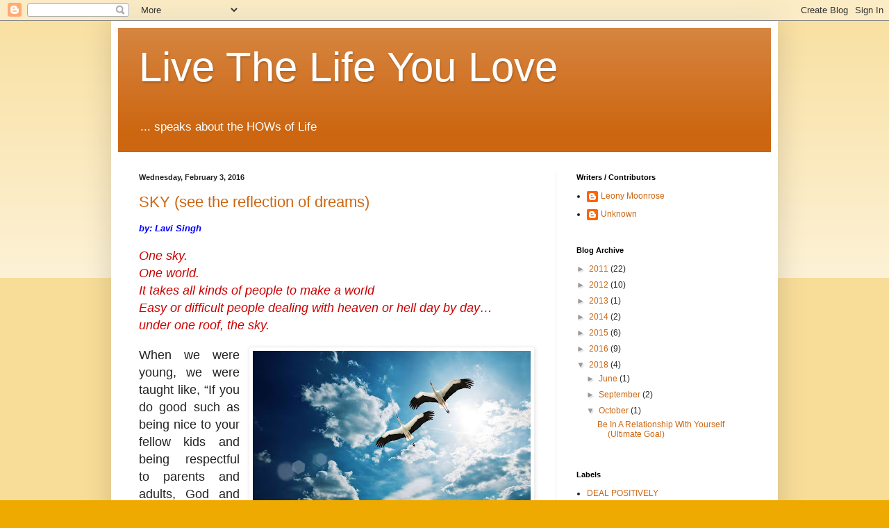

--- FILE ---
content_type: text/html; charset=UTF-8
request_url: https://moonrose23.blogspot.com/search?updated-max=2016-02-13T10:49:00-08:00&max-results=7
body_size: 41453
content:
<!DOCTYPE html>
<html class='v2' dir='ltr' lang='en'>
<head>
<link href='https://www.blogger.com/static/v1/widgets/4128112664-css_bundle_v2.css' rel='stylesheet' type='text/css'/>
<meta content='width=1100' name='viewport'/>
<meta content='text/html; charset=UTF-8' http-equiv='Content-Type'/>
<meta content='blogger' name='generator'/>
<link href='https://moonrose23.blogspot.com/favicon.ico' rel='icon' type='image/x-icon'/>
<link href='http://moonrose23.blogspot.com/search?updated-max=2016-02-13T10:49:00-08:00&amp;max-results=7' rel='canonical'/>
<link rel="alternate" type="application/atom+xml" title="Live The Life You Love - Atom" href="https://moonrose23.blogspot.com/feeds/posts/default" />
<link rel="alternate" type="application/rss+xml" title="Live The Life You Love - RSS" href="https://moonrose23.blogspot.com/feeds/posts/default?alt=rss" />
<link rel="service.post" type="application/atom+xml" title="Live The Life You Love - Atom" href="https://www.blogger.com/feeds/6480819485792440277/posts/default" />
<link rel="me" href="https://www.blogger.com/profile/13956714010634635928" />
<!--Can't find substitution for tag [blog.ieCssRetrofitLinks]-->
<meta content='http://moonrose23.blogspot.com/search?updated-max=2016-02-13T10:49:00-08:00&amp;max-results=7' property='og:url'/>
<meta content='Live The Life You Love' property='og:title'/>
<meta content='... speaks about the HOWs of Life' property='og:description'/>
<title>Live The Life You Love</title>
<style id='page-skin-1' type='text/css'><!--
/*
-----------------------------------------------
Blogger Template Style
Name:     Simple
Designer: Blogger
URL:      www.blogger.com
----------------------------------------------- */
/* Content
----------------------------------------------- */
body {
font: normal normal 12px Arial, Tahoma, Helvetica, FreeSans, sans-serif;
color: #222222;
background: #eeaa00 none repeat scroll top left;
padding: 0 40px 40px 40px;
}
html body .region-inner {
min-width: 0;
max-width: 100%;
width: auto;
}
h2 {
font-size: 22px;
}
a:link {
text-decoration:none;
color: #cc6611;
}
a:visited {
text-decoration:none;
color: #888888;
}
a:hover {
text-decoration:underline;
color: #ff9900;
}
.body-fauxcolumn-outer .fauxcolumn-inner {
background: transparent url(https://resources.blogblog.com/blogblog/data/1kt/simple/body_gradient_tile_light.png) repeat scroll top left;
_background-image: none;
}
.body-fauxcolumn-outer .cap-top {
position: absolute;
z-index: 1;
height: 400px;
width: 100%;
}
.body-fauxcolumn-outer .cap-top .cap-left {
width: 100%;
background: transparent url(https://resources.blogblog.com/blogblog/data/1kt/simple/gradients_light.png) repeat-x scroll top left;
_background-image: none;
}
.content-outer {
-moz-box-shadow: 0 0 40px rgba(0, 0, 0, .15);
-webkit-box-shadow: 0 0 5px rgba(0, 0, 0, .15);
-goog-ms-box-shadow: 0 0 10px #333333;
box-shadow: 0 0 40px rgba(0, 0, 0, .15);
margin-bottom: 1px;
}
.content-inner {
padding: 10px 10px;
}
.content-inner {
background-color: #ffffff;
}
/* Header
----------------------------------------------- */
.header-outer {
background: #cc6611 url(https://resources.blogblog.com/blogblog/data/1kt/simple/gradients_light.png) repeat-x scroll 0 -400px;
_background-image: none;
}
.Header h1 {
font: normal normal 60px Arial, Tahoma, Helvetica, FreeSans, sans-serif;
color: #ffffff;
text-shadow: 1px 2px 3px rgba(0, 0, 0, .2);
}
.Header h1 a {
color: #ffffff;
}
.Header .description {
font-size: 140%;
color: #ffffff;
}
.header-inner .Header .titlewrapper {
padding: 22px 30px;
}
.header-inner .Header .descriptionwrapper {
padding: 0 30px;
}
/* Tabs
----------------------------------------------- */
.tabs-inner .section:first-child {
border-top: 0 solid #eeeeee;
}
.tabs-inner .section:first-child ul {
margin-top: -0;
border-top: 0 solid #eeeeee;
border-left: 0 solid #eeeeee;
border-right: 0 solid #eeeeee;
}
.tabs-inner .widget ul {
background: #f5f5f5 url(https://resources.blogblog.com/blogblog/data/1kt/simple/gradients_light.png) repeat-x scroll 0 -800px;
_background-image: none;
border-bottom: 1px solid #eeeeee;
margin-top: 0;
margin-left: -30px;
margin-right: -30px;
}
.tabs-inner .widget li a {
display: inline-block;
padding: .6em 1em;
font: normal normal 14px Arial, Tahoma, Helvetica, FreeSans, sans-serif;
color: #999999;
border-left: 1px solid #ffffff;
border-right: 1px solid #eeeeee;
}
.tabs-inner .widget li:first-child a {
border-left: none;
}
.tabs-inner .widget li.selected a, .tabs-inner .widget li a:hover {
color: #000000;
background-color: #eeeeee;
text-decoration: none;
}
/* Columns
----------------------------------------------- */
.main-outer {
border-top: 0 solid #eeeeee;
}
.fauxcolumn-left-outer .fauxcolumn-inner {
border-right: 1px solid #eeeeee;
}
.fauxcolumn-right-outer .fauxcolumn-inner {
border-left: 1px solid #eeeeee;
}
/* Headings
----------------------------------------------- */
div.widget > h2,
div.widget h2.title {
margin: 0 0 1em 0;
font: normal bold 11px Arial, Tahoma, Helvetica, FreeSans, sans-serif;
color: #000000;
}
/* Widgets
----------------------------------------------- */
.widget .zippy {
color: #999999;
text-shadow: 2px 2px 1px rgba(0, 0, 0, .1);
}
.widget .popular-posts ul {
list-style: none;
}
/* Posts
----------------------------------------------- */
h2.date-header {
font: normal bold 11px Arial, Tahoma, Helvetica, FreeSans, sans-serif;
}
.date-header span {
background-color: transparent;
color: #222222;
padding: inherit;
letter-spacing: inherit;
margin: inherit;
}
.main-inner {
padding-top: 30px;
padding-bottom: 30px;
}
.main-inner .column-center-inner {
padding: 0 15px;
}
.main-inner .column-center-inner .section {
margin: 0 15px;
}
.post {
margin: 0 0 25px 0;
}
h3.post-title, .comments h4 {
font: normal normal 22px Arial, Tahoma, Helvetica, FreeSans, sans-serif;
margin: .75em 0 0;
}
.post-body {
font-size: 110%;
line-height: 1.4;
position: relative;
}
.post-body img, .post-body .tr-caption-container, .Profile img, .Image img,
.BlogList .item-thumbnail img {
padding: 2px;
background: #ffffff;
border: 1px solid #eeeeee;
-moz-box-shadow: 1px 1px 5px rgba(0, 0, 0, .1);
-webkit-box-shadow: 1px 1px 5px rgba(0, 0, 0, .1);
box-shadow: 1px 1px 5px rgba(0, 0, 0, .1);
}
.post-body img, .post-body .tr-caption-container {
padding: 5px;
}
.post-body .tr-caption-container {
color: #222222;
}
.post-body .tr-caption-container img {
padding: 0;
background: transparent;
border: none;
-moz-box-shadow: 0 0 0 rgba(0, 0, 0, .1);
-webkit-box-shadow: 0 0 0 rgba(0, 0, 0, .1);
box-shadow: 0 0 0 rgba(0, 0, 0, .1);
}
.post-header {
margin: 0 0 1.5em;
line-height: 1.6;
font-size: 90%;
}
.post-footer {
margin: 20px -2px 0;
padding: 5px 10px;
color: #666666;
background-color: #f9f9f9;
border-bottom: 1px solid #eeeeee;
line-height: 1.6;
font-size: 90%;
}
#comments .comment-author {
padding-top: 1.5em;
border-top: 1px solid #eeeeee;
background-position: 0 1.5em;
}
#comments .comment-author:first-child {
padding-top: 0;
border-top: none;
}
.avatar-image-container {
margin: .2em 0 0;
}
#comments .avatar-image-container img {
border: 1px solid #eeeeee;
}
/* Comments
----------------------------------------------- */
.comments .comments-content .icon.blog-author {
background-repeat: no-repeat;
background-image: url([data-uri]);
}
.comments .comments-content .loadmore a {
border-top: 1px solid #999999;
border-bottom: 1px solid #999999;
}
.comments .comment-thread.inline-thread {
background-color: #f9f9f9;
}
.comments .continue {
border-top: 2px solid #999999;
}
/* Accents
---------------------------------------------- */
.section-columns td.columns-cell {
border-left: 1px solid #eeeeee;
}
.blog-pager {
background: transparent none no-repeat scroll top center;
}
.blog-pager-older-link, .home-link,
.blog-pager-newer-link {
background-color: #ffffff;
padding: 5px;
}
.footer-outer {
border-top: 0 dashed #bbbbbb;
}
/* Mobile
----------------------------------------------- */
body.mobile  {
background-size: auto;
}
.mobile .body-fauxcolumn-outer {
background: transparent none repeat scroll top left;
}
.mobile .body-fauxcolumn-outer .cap-top {
background-size: 100% auto;
}
.mobile .content-outer {
-webkit-box-shadow: 0 0 3px rgba(0, 0, 0, .15);
box-shadow: 0 0 3px rgba(0, 0, 0, .15);
}
.mobile .tabs-inner .widget ul {
margin-left: 0;
margin-right: 0;
}
.mobile .post {
margin: 0;
}
.mobile .main-inner .column-center-inner .section {
margin: 0;
}
.mobile .date-header span {
padding: 0.1em 10px;
margin: 0 -10px;
}
.mobile h3.post-title {
margin: 0;
}
.mobile .blog-pager {
background: transparent none no-repeat scroll top center;
}
.mobile .footer-outer {
border-top: none;
}
.mobile .main-inner, .mobile .footer-inner {
background-color: #ffffff;
}
.mobile-index-contents {
color: #222222;
}
.mobile-link-button {
background-color: #cc6611;
}
.mobile-link-button a:link, .mobile-link-button a:visited {
color: #ffffff;
}
.mobile .tabs-inner .section:first-child {
border-top: none;
}
.mobile .tabs-inner .PageList .widget-content {
background-color: #eeeeee;
color: #000000;
border-top: 1px solid #eeeeee;
border-bottom: 1px solid #eeeeee;
}
.mobile .tabs-inner .PageList .widget-content .pagelist-arrow {
border-left: 1px solid #eeeeee;
}

--></style>
<style id='template-skin-1' type='text/css'><!--
body {
min-width: 960px;
}
.content-outer, .content-fauxcolumn-outer, .region-inner {
min-width: 960px;
max-width: 960px;
_width: 960px;
}
.main-inner .columns {
padding-left: 0;
padding-right: 310px;
}
.main-inner .fauxcolumn-center-outer {
left: 0;
right: 310px;
/* IE6 does not respect left and right together */
_width: expression(this.parentNode.offsetWidth -
parseInt("0") -
parseInt("310px") + 'px');
}
.main-inner .fauxcolumn-left-outer {
width: 0;
}
.main-inner .fauxcolumn-right-outer {
width: 310px;
}
.main-inner .column-left-outer {
width: 0;
right: 100%;
margin-left: -0;
}
.main-inner .column-right-outer {
width: 310px;
margin-right: -310px;
}
#layout {
min-width: 0;
}
#layout .content-outer {
min-width: 0;
width: 800px;
}
#layout .region-inner {
min-width: 0;
width: auto;
}
body#layout div.add_widget {
padding: 8px;
}
body#layout div.add_widget a {
margin-left: 32px;
}
--></style>
<link href='https://www.blogger.com/dyn-css/authorization.css?targetBlogID=6480819485792440277&amp;zx=86a78d61-2546-4a21-a8b2-b03c018f1382' media='none' onload='if(media!=&#39;all&#39;)media=&#39;all&#39;' rel='stylesheet'/><noscript><link href='https://www.blogger.com/dyn-css/authorization.css?targetBlogID=6480819485792440277&amp;zx=86a78d61-2546-4a21-a8b2-b03c018f1382' rel='stylesheet'/></noscript>
<meta name='google-adsense-platform-account' content='ca-host-pub-1556223355139109'/>
<meta name='google-adsense-platform-domain' content='blogspot.com'/>

<!-- data-ad-client=ca-pub-8906783864191631 -->

</head>
<body class='loading variant-bold'>
<div class='navbar section' id='navbar' name='Navbar'><div class='widget Navbar' data-version='1' id='Navbar1'><script type="text/javascript">
    function setAttributeOnload(object, attribute, val) {
      if(window.addEventListener) {
        window.addEventListener('load',
          function(){ object[attribute] = val; }, false);
      } else {
        window.attachEvent('onload', function(){ object[attribute] = val; });
      }
    }
  </script>
<div id="navbar-iframe-container"></div>
<script type="text/javascript" src="https://apis.google.com/js/platform.js"></script>
<script type="text/javascript">
      gapi.load("gapi.iframes:gapi.iframes.style.bubble", function() {
        if (gapi.iframes && gapi.iframes.getContext) {
          gapi.iframes.getContext().openChild({
              url: 'https://www.blogger.com/navbar/6480819485792440277?origin\x3dhttps://moonrose23.blogspot.com',
              where: document.getElementById("navbar-iframe-container"),
              id: "navbar-iframe"
          });
        }
      });
    </script><script type="text/javascript">
(function() {
var script = document.createElement('script');
script.type = 'text/javascript';
script.src = '//pagead2.googlesyndication.com/pagead/js/google_top_exp.js';
var head = document.getElementsByTagName('head')[0];
if (head) {
head.appendChild(script);
}})();
</script>
</div></div>
<div itemscope='itemscope' itemtype='http://schema.org/Blog' style='display: none;'>
<meta content='Live The Life You Love' itemprop='name'/>
</div>
<div class='body-fauxcolumns'>
<div class='fauxcolumn-outer body-fauxcolumn-outer'>
<div class='cap-top'>
<div class='cap-left'></div>
<div class='cap-right'></div>
</div>
<div class='fauxborder-left'>
<div class='fauxborder-right'></div>
<div class='fauxcolumn-inner'>
</div>
</div>
<div class='cap-bottom'>
<div class='cap-left'></div>
<div class='cap-right'></div>
</div>
</div>
</div>
<div class='content'>
<div class='content-fauxcolumns'>
<div class='fauxcolumn-outer content-fauxcolumn-outer'>
<div class='cap-top'>
<div class='cap-left'></div>
<div class='cap-right'></div>
</div>
<div class='fauxborder-left'>
<div class='fauxborder-right'></div>
<div class='fauxcolumn-inner'>
</div>
</div>
<div class='cap-bottom'>
<div class='cap-left'></div>
<div class='cap-right'></div>
</div>
</div>
</div>
<div class='content-outer'>
<div class='content-cap-top cap-top'>
<div class='cap-left'></div>
<div class='cap-right'></div>
</div>
<div class='fauxborder-left content-fauxborder-left'>
<div class='fauxborder-right content-fauxborder-right'></div>
<div class='content-inner'>
<header>
<div class='header-outer'>
<div class='header-cap-top cap-top'>
<div class='cap-left'></div>
<div class='cap-right'></div>
</div>
<div class='fauxborder-left header-fauxborder-left'>
<div class='fauxborder-right header-fauxborder-right'></div>
<div class='region-inner header-inner'>
<div class='header section' id='header' name='Header'><div class='widget Header' data-version='1' id='Header1'>
<div id='header-inner'>
<div class='titlewrapper'>
<h1 class='title'>
<a href='https://moonrose23.blogspot.com/'>
Live The Life You Love
</a>
</h1>
</div>
<div class='descriptionwrapper'>
<p class='description'><span>... speaks about the HOWs of Life</span></p>
</div>
</div>
</div></div>
</div>
</div>
<div class='header-cap-bottom cap-bottom'>
<div class='cap-left'></div>
<div class='cap-right'></div>
</div>
</div>
</header>
<div class='tabs-outer'>
<div class='tabs-cap-top cap-top'>
<div class='cap-left'></div>
<div class='cap-right'></div>
</div>
<div class='fauxborder-left tabs-fauxborder-left'>
<div class='fauxborder-right tabs-fauxborder-right'></div>
<div class='region-inner tabs-inner'>
<div class='tabs no-items section' id='crosscol' name='Cross-Column'></div>
<div class='tabs no-items section' id='crosscol-overflow' name='Cross-Column 2'></div>
</div>
</div>
<div class='tabs-cap-bottom cap-bottom'>
<div class='cap-left'></div>
<div class='cap-right'></div>
</div>
</div>
<div class='main-outer'>
<div class='main-cap-top cap-top'>
<div class='cap-left'></div>
<div class='cap-right'></div>
</div>
<div class='fauxborder-left main-fauxborder-left'>
<div class='fauxborder-right main-fauxborder-right'></div>
<div class='region-inner main-inner'>
<div class='columns fauxcolumns'>
<div class='fauxcolumn-outer fauxcolumn-center-outer'>
<div class='cap-top'>
<div class='cap-left'></div>
<div class='cap-right'></div>
</div>
<div class='fauxborder-left'>
<div class='fauxborder-right'></div>
<div class='fauxcolumn-inner'>
</div>
</div>
<div class='cap-bottom'>
<div class='cap-left'></div>
<div class='cap-right'></div>
</div>
</div>
<div class='fauxcolumn-outer fauxcolumn-left-outer'>
<div class='cap-top'>
<div class='cap-left'></div>
<div class='cap-right'></div>
</div>
<div class='fauxborder-left'>
<div class='fauxborder-right'></div>
<div class='fauxcolumn-inner'>
</div>
</div>
<div class='cap-bottom'>
<div class='cap-left'></div>
<div class='cap-right'></div>
</div>
</div>
<div class='fauxcolumn-outer fauxcolumn-right-outer'>
<div class='cap-top'>
<div class='cap-left'></div>
<div class='cap-right'></div>
</div>
<div class='fauxborder-left'>
<div class='fauxborder-right'></div>
<div class='fauxcolumn-inner'>
</div>
</div>
<div class='cap-bottom'>
<div class='cap-left'></div>
<div class='cap-right'></div>
</div>
</div>
<!-- corrects IE6 width calculation -->
<div class='columns-inner'>
<div class='column-center-outer'>
<div class='column-center-inner'>
<div class='main section' id='main' name='Main'><div class='widget Blog' data-version='1' id='Blog1'>
<div class='blog-posts hfeed'>

          <div class="date-outer">
        
<h2 class='date-header'><span>Wednesday, February 3, 2016</span></h2>

          <div class="date-posts">
        
<div class='post-outer'>
<div class='post hentry uncustomized-post-template' itemprop='blogPost' itemscope='itemscope' itemtype='http://schema.org/BlogPosting'>
<meta content='https://blogger.googleusercontent.com/img/b/R29vZ2xl/AVvXsEjyCdd62o0kEtRHxlkEP6vdz8yu9L4OSqiNqKTmOrVBljOiFJgngH_LDYJnxhxBnA-bQzZOMsAT0h6bAw55dB_ApTm5fzE5aH8phc1ewpJAHhdeNBDW1cOHda6tdl2vWMSfjgAjbush/s400/sky+birds.jpg' itemprop='image_url'/>
<meta content='6480819485792440277' itemprop='blogId'/>
<meta content='4464861381836901840' itemprop='postId'/>
<a name='4464861381836901840'></a>
<h3 class='post-title entry-title' itemprop='name'>
<a href='https://moonrose23.blogspot.com/2016/02/sky-see-reflection-of-dreams.html'>SKY (see the reflection of dreams)</a>
</h3>
<div class='post-header'>
<div class='post-header-line-1'></div>
</div>
<div class='post-body entry-content' id='post-body-4464861381836901840' itemprop='description articleBody'>
<div dir="ltr" style="text-align: left;" trbidi="on">
<div class="MsoNormal">
<b><i><span style="color: blue;">by: Lavi Singh</span></i></b></div>
<div class="MsoNormal">
<br /></div>
<div class="MsoNormal">
<i><span style="color: #cc0000; font-size: large;">One
sky.&nbsp;&nbsp;&nbsp;&nbsp;&nbsp;&nbsp;&nbsp;&nbsp;&nbsp;&nbsp;&nbsp;&nbsp;&nbsp;&nbsp;&nbsp;&nbsp;&nbsp;&nbsp; <o:p></o:p></span></i></div>
<div class="MsoNormal">
<i><span style="color: #cc0000; font-size: large;">One world.<o:p></o:p></span></i></div>
<div class="MsoNormal" style="text-align: justify;">
<i><span style="color: #cc0000; font-size: large;">It takes all kinds of people to make a world<o:p></o:p></span></i></div>
<div class="MsoNormal" style="text-align: justify;">
<i><span style="color: #cc0000; font-size: large;">Easy or difficult people dealing with heaven or hell day by day&#8230; <o:p></o:p></span></i></div>
<div class="MsoNormal" style="text-align: justify;">
<i><span style="font-size: large;"><span style="color: #cc0000;">under one roof, the sky.</span><span style="color: blue;"><o:p></o:p></span></span></i></div>
<div class="MsoNormal" style="text-align: justify;">
<br /></div>
<div class="MsoNormal" style="text-align: justify;">
<a href="https://blogger.googleusercontent.com/img/b/R29vZ2xl/AVvXsEjyCdd62o0kEtRHxlkEP6vdz8yu9L4OSqiNqKTmOrVBljOiFJgngH_LDYJnxhxBnA-bQzZOMsAT0h6bAw55dB_ApTm5fzE5aH8phc1ewpJAHhdeNBDW1cOHda6tdl2vWMSfjgAjbush/s1600/sky+birds.jpg" imageanchor="1" style="clear: right; float: right; margin-bottom: 1em; margin-left: 1em;"><img border="0" height="250" src="https://blogger.googleusercontent.com/img/b/R29vZ2xl/AVvXsEjyCdd62o0kEtRHxlkEP6vdz8yu9L4OSqiNqKTmOrVBljOiFJgngH_LDYJnxhxBnA-bQzZOMsAT0h6bAw55dB_ApTm5fzE5aH8phc1ewpJAHhdeNBDW1cOHda6tdl2vWMSfjgAjbush/s400/sky+birds.jpg" width="400" /></a><span style="font-size: large;">When we were young, we were
taught like, &#8220;If you do good such as being nice to your
fellow kids and being respectful to parents and adults, God and angels in
heaven will reward you<o:p></o:p></span><span style="font-size: large;">, but if you bully kids around and disrespect elders,
you&#8217;ll be thrown out to the fire of hell&#8221;.</span></div>
<div class="MsoNormal" style="text-align: justify;">
<span style="font-size: large;"><br /></span></div>
<div class="MsoNormal" style="text-align: justify;">
<span style="font-size: large;">In our young and innocent minds,
we start to develop the fear of hell (<i>not
knowing that we will be experiencing it as we age</i>). Getting scared on the
idea of being thrown to the blazing fire, once we disobey the elders, we try to
behave, believing that angels would be pleased in heaven.<o:p></o:p></span></div>
<div class="MsoNormal" style="text-align: justify;">
<span style="font-size: large;"><br /></span></div>
<div class="MsoNormal" style="text-align: justify;">
<span style="font-size: large;">One kid asked, &#8220;<i>where is heaven?&#8221;
</i><o:p></o:p></span></div>
<div class="MsoNormal" style="text-align: justify;">
<span style="font-size: large;">Another kid points a finger
upward, &#8220;<i>heaven is up there, the SKY&#8221;<o:p></o:p></i></span></div>
<div class="MsoNormal" style="text-align: justify;">
<span style="font-size: large;">Then another one asked, &#8220;<i>where is
hell?&#8221;</i><o:p></o:p></span></div>
<div class="MsoNormal" style="text-align: justify;">
<span style="font-size: large;">Few kids made a chorus saying
&#8220;<i>It&#8217;s down there&#8221;</i> (below the ground)<o:p></o:p></span></div>
<div class="MsoNormal" style="text-align: justify;">
<span style="font-size: large;">One smart kid uttered, &#8220; <i>We&#8217;re
standing on hell</i>&#8221;.<o:p></o:p></span></div>
<div class="MsoNormal" style="text-align: justify;">
<span style="font-size: large;"><br /></span></div>
<div class="MsoNormal" style="text-align: justify;">
<span style="font-size: large;">Too young to understand about
hell and heaven, our innocent mind adopt the notion of benevolence. We act
according to what we believe is right and just, based on what others told us.<o:p></o:p></span></div>
<div class="MsoNormal" style="text-align: justify;">
<span style="font-size: large;"><br /></span></div>
<div class="MsoNormal" style="tab-stops: 187.5pt; text-align: justify;">
<span style="font-size: large;"><b>As grown ups...</b></span></div>
<div class="MsoNormal" style="tab-stops: 187.5pt; text-align: justify;">
<span style="font-size: large;">&nbsp;&nbsp;&nbsp;&nbsp;&nbsp;&nbsp;&nbsp;&nbsp;&nbsp;&nbsp;&nbsp;&nbsp;&nbsp;&nbsp;&nbsp;&nbsp;&nbsp; <o:p></o:p></span></div>
<div class="MsoNormal" style="text-align: justify;">
<span style="font-size: large;">We believe in heaven and hell,
though technically, no one has ever seen it yet. No one could prove if it does
really exist, or if it&#8217;s just a story being pass- through from generation to
generation. <o:p></o:p></span></div>
<div class="MsoNormal" style="text-align: justify;">
<span style="font-size: large;"><br /></span></div>
<div class="MsoNormal" style="text-align: justify;">
<span style="font-size: large;">Many explanations came out,
biblical, philosophical, theoretical, etc..<o:p></o:p></span></div>
<div class="MsoNormal" style="text-align: justify;">
<span style="font-size: large;"><br /></span></div>
<div class="MsoNormal" style="text-align: justify;">
<span style="font-size: large;"><b>But my understanding about heaven
and hell is based upon my own story.<o:p></o:p></b></span></div>
<div class="MsoNormal" style="text-align: justify;">
<span style="font-size: large;"><b><br /></b></span></div>
<div class="MsoNormal" style="text-align: justify;">
<span style="font-size: large;">At some point in life, we&#8217;re
going to be hit hard. We all do. Pain is unavoidable. If we stay long in pain
our life is somewhat in hell, because we are suffering. It&#8217;s like we are in a blazing
fire of grief, discomfort and agony. <o:p></o:p></span></div>
<div class="MsoNormal" style="text-align: justify;">
<span style="font-size: large;"><br /></span></div>
<div class="MsoNormal" style="text-align: justify;">
<span style="font-size: large;">Once we&#8217;re going through hell, we
stop walking. We&#8217;ll get stuck. Every
time we bump into some hard times, we stop walking and drowned ourselves to
loneliness, close all doors of opportunities, lock ourselves in a room with
nothing but darkness inside. In that state, we are definitely in hell. <o:p></o:p></span></div>
<div class="MsoNormal" style="text-align: justify;">
<span style="font-size: large;"><br /></span></div>
<div class="MsoNormal" style="text-align: justify;">
<span style="font-size: large;">Every person <i>- regardless of age, color and religion -</i> got the same heart or
emotion. It means to say that they too get hurt and experience pain.&nbsp; It is up to the person on how to deal with his
feelings. Many hide it, just don&#8217;t even tell about it because they think that
no one here would like to listen to them. <o:p></o:p></span></div>
<div class="MsoNormal" style="text-align: justify;">
<span style="font-size: large;"><br /></span></div>
<div class="MsoNormal" style="text-align: justify;">
<span style="font-size: large;">Since we are living in a time
when material possession has become a kind of god to people, we are prone to
distractions. Our relationships are affected &#8211; family, work, business, friends-<o:p></o:p></span></div>
<div class="MsoNormal" style="text-align: justify;">
<span style="font-size: large;"><br /></span></div>
<div class="MsoNormal" style="text-align: justify;">
<span style="font-size: large;">Now I wonder, what state are we
in?&nbsp;</span><br />
<span style="font-size: large;">Is there really such a place like heaven or hell?<o:p></o:p></span><br />
<span style="font-size: large;">or is it just a reflection?</span></div>
<div class="MsoNormal" style="text-align: justify;">
<span style="font-size: large;"><br /></span></div>
<div class="MsoNormal" style="text-align: justify;">
<span style="font-size: large;">Going back when we were young, we
get scared of hell. What can we do now when the situation we&#8217;re in is &#8220;hell&#8221;
itself?<o:p></o:p></span></div>
<div class="MsoNormal" style="text-align: justify;">
<br /></div>
<div class="MsoNormal" style="text-align: justify;">
<span style="font-size: large;">It&#8217;s like we are living in a
spoiled generation where honesty, loyalty and compassion may seem, do not exist.
Everything has become instant like in relationship and in friendship. It's like
everyone is chasing something, run for money instead of dignity.&nbsp; Most people these days only make friends for
benefit. No benefit, no place for friendship. Money speaks. It has become
powerful than faith. It replaces everything, even love and peace.<o:p></o:p></span></div>
<div class="MsoNormal" style="text-align: justify;">
<span style="font-size: large;"><br /></span></div>
<div class="MsoNormal" style="text-align: justify;">
<span style="font-size: large;">Before, we always hear this line:
&#8220;Work hard and you&#8217;ll succeed&#8221;. Is it still applicable now? I doubt. Because
nowadays, the more you corrupt, the more you succeed. No value for love, no
value for respect. Again, only money speaks. <o:p></o:p></span></div>
<div class="MsoNormal" style="text-align: justify;">
<span style="font-size: large;"><br /></span></div>
<div class="MsoNormal" style="text-align: justify;">
<span style="font-size: large;">Some people born for rules and others
just die to follow those rules. why can&#8217;t
all be equal? Why can&#8217;t we treat fairly?&nbsp;</span><br />
<span style="font-size: large;">Here&#8217;s another thing, If one person
did one little mistake, people always remember that mistake rather than
remembering the good ones that person made. Then there goes the judgmental
crowd who parade themselves in the facade of hypocrisy. They may seem nice creature,
giving you smiles but their pretentious look reflects in their eyes.<o:p></o:p></span></div>
<div class="MsoNormal" style="text-align: justify;">
<span style="font-size: large;"><br /></span></div>
<div class="MsoNormal" style="text-align: justify;">
<span style="font-size: large;">We usually judge people by their
color and action. Sometimes we do something which looks bad to others, though we
don&#8217;t have any personal reason or bad intention of doing so, that could hurt
someone, yet it just happen, which we can say accident but our modern generation
always think different. &nbsp;If someone talk
too sweet, people think he/she need something from us, if someone doesn&#8217;t talk
much then they think that person is kind of rude or just act special.<o:p></o:p></span></div>
<div class="MsoNormal" style="text-align: justify;">
<span style="font-size: large;"><br /></span></div>
<div class="MsoNormal" style="text-align: justify;">
<span style="font-size: large;">This modern world suffocates us.
Where to breathe? How to breathe? There&#8217;s no choice. Is there any way to get
out from this hell? Is there someone out there whom we could share our
happiness, sadness and even our flaws? Is there someone out there who won&#8217;t judge
us, rather understands us and consider us special despite of our imperfections?
<o:p></o:p></span></div>
<div class="MsoNormal" style="text-align: justify;">
<span style="font-size: large;"><br /></span></div>
<div class="MsoNormal" style="text-align: justify;">
<span style="font-size: large;">I&#8217;ve seen no one at the moment,
except the sky each time I look up to hold back my tears..</span><br />
<span style="font-size: large;">and the earth whose
always beside me in my lonesome moment. They are my friends so far whom I know
would never leave me in good and in bad times.&nbsp;</span><br />
<span style="font-size: large;">People always make promises&#8230;
they say &#8220;<i>I&#8217;ll always be with you like a shadow. Just call me and I&#8217;ll be there&#8221;,</i>
and yet they left. They didn&#8217;t realize that when dark comes, shadow disappears
and get succumb in darkness. The sky never leaves, always above us forever and
beyond.<o:p></o:p></span></div>
<div class="MsoNormal" style="text-align: justify;">
<span style="font-size: large;"><br /></span></div>
<div class="MsoNormal" style="text-align: justify;">
<span style="font-size: large;">Poor situation we got. We have no
one but we still run every single second like a robot.&nbsp;</span><br />
<span style="font-size: large;">Why we run like that and
what we run for?&nbsp;</span><br />
<span style="font-size: large;">If we say we do this for our family, then where is our family?&nbsp;</span><br />
<span style="font-size: large;">If we say we do all the hard work for our better future, then where is the
future? When do we have that bright future? <o:p></o:p></span><br />
<span style="font-size: large;"><br /></span>
<span style="font-size: large;">We would never find out unless we try to see the reflection of how the sky touch our passion.</span></div>
<div class="MsoNormal" style="text-align: justify;">
<span style="font-size: large;"><br /></span></div>
<div class="MsoNormal" style="text-align: justify;">
<span style="font-size: large;">We should stop running because
life is more like raindrop bubbles which we don&#8217;t know how long will stay, we
should live life like today is the last day, without worries and sadness.<o:p></o:p></span></div>
<div class="MsoNormal" style="text-align: justify; text-indent: .5in;">
<br /></div>
<div class="MsoNormal" style="text-align: justify; text-indent: .5in;">
<span style="font-size: large;"><br /></span></div>
<div class="separator" style="clear: both; text-align: center;">
</div>
<div class="separator" style="clear: both; text-align: center;">
</div>
<div class="separator" style="clear: both; text-align: center;">
<a href="https://blogger.googleusercontent.com/img/b/R29vZ2xl/AVvXsEgbzGdDhbCfznmD9zWfIiOoSJpRZNs-y9EnyJ0PO_fycdgQ2XYTkDt7g3oNiafWVGVhYWLTixJvUIANXKR1W3z1XGDhUAB9SVkEjFYOCW3cmlPP1aCO0X9TVhyR_3f59a7wuhWvyC4u/s1600/%255E50D2BCA90CA9B068E01C2BDC5C9C92004591730BC9A596EDC3%255Epimgpsh_fullsize_distr.jpg" imageanchor="1" style="clear: left; float: left; margin-bottom: 1em; margin-right: 1em;"><img border="0" height="302" src="https://blogger.googleusercontent.com/img/b/R29vZ2xl/AVvXsEgbzGdDhbCfznmD9zWfIiOoSJpRZNs-y9EnyJ0PO_fycdgQ2XYTkDt7g3oNiafWVGVhYWLTixJvUIANXKR1W3z1XGDhUAB9SVkEjFYOCW3cmlPP1aCO0X9TVhyR_3f59a7wuhWvyC4u/s400/%255E50D2BCA90CA9B068E01C2BDC5C9C92004591730BC9A596EDC3%255Epimgpsh_fullsize_distr.jpg" width="400" /></a></div>
<div class="MsoNormal" style="text-align: justify; text-indent: .5in;">
<span style="font-size: large;"><br /></span></div>
<div class="MsoNormal" style="text-align: justify; text-indent: .5in;">
<i style="font-size: x-large; text-indent: 0.5in;"><br /></i></div>
<div class="MsoNormal" style="text-align: justify; text-indent: .5in;">
<i style="font-size: x-large; text-indent: 0.5in;"><br /></i></div>
<div class="MsoNormal" style="text-align: justify; text-indent: .5in;">
<i style="font-size: x-large; text-indent: 0.5in;"><span style="color: blue;">When I feel sad
or lonely I sit under the comfort of my friend's love ...sky.</span></i></div>
<div class="MsoNormal" style="text-align: justify; text-indent: .5in;">
<o:p></o:p></div>
</div>
<div style='clear: both;'></div>
</div>
<div class='post-footer'>
<div class='post-footer-line post-footer-line-1'>
<span class='post-author vcard'>
By
<span class='fn' itemprop='author' itemscope='itemscope' itemtype='http://schema.org/Person'>
<meta content='https://www.blogger.com/profile/13956714010634635928' itemprop='url'/>
<a class='g-profile' href='https://www.blogger.com/profile/13956714010634635928' rel='author' title='author profile'>
<span itemprop='name'>Leony Moonrose</span>
</a>
</span>
</span>
<span class='post-timestamp'>
at
<meta content='http://moonrose23.blogspot.com/2016/02/sky-see-reflection-of-dreams.html' itemprop='url'/>
<a class='timestamp-link' href='https://moonrose23.blogspot.com/2016/02/sky-see-reflection-of-dreams.html' rel='bookmark' title='permanent link'><abbr class='published' itemprop='datePublished' title='2016-02-03T11:03:00-08:00'>February 03, 2016</abbr></a>
</span>
<span class='post-comment-link'>
<a class='comment-link' href='https://moonrose23.blogspot.com/2016/02/sky-see-reflection-of-dreams.html#comment-form' onclick=''>
No comments:
  </a>
</span>
<span class='post-icons'>
<span class='item-action'>
<a href='https://www.blogger.com/email-post/6480819485792440277/4464861381836901840' title='Email Post'>
<img alt='' class='icon-action' height='13' src='https://resources.blogblog.com/img/icon18_email.gif' width='18'/>
</a>
</span>
</span>
<div class='post-share-buttons goog-inline-block'>
<a class='goog-inline-block share-button sb-email' href='https://www.blogger.com/share-post.g?blogID=6480819485792440277&postID=4464861381836901840&target=email' target='_blank' title='Email This'><span class='share-button-link-text'>Email This</span></a><a class='goog-inline-block share-button sb-blog' href='https://www.blogger.com/share-post.g?blogID=6480819485792440277&postID=4464861381836901840&target=blog' onclick='window.open(this.href, "_blank", "height=270,width=475"); return false;' target='_blank' title='BlogThis!'><span class='share-button-link-text'>BlogThis!</span></a><a class='goog-inline-block share-button sb-twitter' href='https://www.blogger.com/share-post.g?blogID=6480819485792440277&postID=4464861381836901840&target=twitter' target='_blank' title='Share to X'><span class='share-button-link-text'>Share to X</span></a><a class='goog-inline-block share-button sb-facebook' href='https://www.blogger.com/share-post.g?blogID=6480819485792440277&postID=4464861381836901840&target=facebook' onclick='window.open(this.href, "_blank", "height=430,width=640"); return false;' target='_blank' title='Share to Facebook'><span class='share-button-link-text'>Share to Facebook</span></a><a class='goog-inline-block share-button sb-pinterest' href='https://www.blogger.com/share-post.g?blogID=6480819485792440277&postID=4464861381836901840&target=pinterest' target='_blank' title='Share to Pinterest'><span class='share-button-link-text'>Share to Pinterest</span></a>
</div>
</div>
<div class='post-footer-line post-footer-line-2'>
<span class='post-labels'>
</span>
</div>
<div class='post-footer-line post-footer-line-3'>
<span class='post-location'>
</span>
</div>
</div>
</div>
</div>
<div class='inline-ad'>
<!--Can't find substitution for tag [adCode]-->
</div>

          </div></div>
        

          <div class="date-outer">
        
<h2 class='date-header'><span>Sunday, January 3, 2016</span></h2>

          <div class="date-posts">
        
<div class='post-outer'>
<div class='post hentry uncustomized-post-template' itemprop='blogPost' itemscope='itemscope' itemtype='http://schema.org/BlogPosting'>
<meta content='https://blogger.googleusercontent.com/img/b/R29vZ2xl/AVvXsEgtmQiobyBYnbPPoeAqCBgKcm6QSv-JvcJ9sdKM1lERSQcqF8KjQERNVE9IQGnedBOcXOIorpa0veNGePyLchssD4cWy23rSvfSLQTCee5zwYxaS1qNmINQxEjBQ2MlyJJNyQvrtjQs/s320/happy+new+year.png' itemprop='image_url'/>
<meta content='6480819485792440277' itemprop='blogId'/>
<meta content='8753890218850058505' itemprop='postId'/>
<a name='8753890218850058505'></a>
<h3 class='post-title entry-title' itemprop='name'>
<a href='https://moonrose23.blogspot.com/2016/01/never-under-estimate-your-value.html'>NEVER UNDER ESTIMATE THE VALUE OF YOUR PRESENCE</a>
</h3>
<div class='post-header'>
<div class='post-header-line-1'></div>
</div>
<div class='post-body entry-content' id='post-body-8753890218850058505' itemprop='description articleBody'>
<div dir="ltr" style="text-align: left;" trbidi="on">
<br />
<div style="text-align: justify;">
<b><i><span style="color: #cc0000; font-family: Trebuchet MS, sans-serif; font-size: large;">"I was &nbsp;torn between two feelings-- sadness and happiness. Sadness because we have to depart the old year that leaves us unforgettable memories; happiness because all those memories radiate hope for the new year"&nbsp;</span></i></b></div>
<div style="text-align: center;">
<br /></div>
<div style="text-align: center;">
<div style="text-align: center;">
<span style="font-family: Georgia, Times New Roman, serif;"><i><b><span style="color: #38761d;">Setting aside sadness, &nbsp;join me in embracing a brand new start by &nbsp;saying...</span></b></i></span></div>
</div>
<span style="font-family: Georgia, Times New Roman, serif;">
</span>
<br />
<div class="separator" style="clear: both; text-align: center;">
<a href="https://blogger.googleusercontent.com/img/b/R29vZ2xl/AVvXsEgtmQiobyBYnbPPoeAqCBgKcm6QSv-JvcJ9sdKM1lERSQcqF8KjQERNVE9IQGnedBOcXOIorpa0veNGePyLchssD4cWy23rSvfSLQTCee5zwYxaS1qNmINQxEjBQ2MlyJJNyQvrtjQs/s1600/happy+new+year.png" imageanchor="1" style="margin-left: 1em; margin-right: 1em;"><img border="0" height="97" src="https://blogger.googleusercontent.com/img/b/R29vZ2xl/AVvXsEgtmQiobyBYnbPPoeAqCBgKcm6QSv-JvcJ9sdKM1lERSQcqF8KjQERNVE9IQGnedBOcXOIorpa0veNGePyLchssD4cWy23rSvfSLQTCee5zwYxaS1qNmINQxEjBQ2MlyJJNyQvrtjQs/s320/happy+new+year.png" width="320" /></a></div>
<br />
<div style="text-align: justify;">
<span style="font-family: Trebuchet MS, sans-serif; font-size: large;"><i>I always welcome the new year with positive disposition. Before year ends, I do some specific activities or practices such as cleaning my room, disposing much trash and clutter I have accumulated through the years. I believe that clutters attract negative energy, thus I should arrange things and put them in its right place to welcome positive vibes.&nbsp;</i></span></div>
<br />
<br />
<div style="text-align: justify;">
<span style="font-family: Georgia, Times New Roman, serif; font-size: large;">Similar to this, &nbsp;we also need to organize our aspects in life &nbsp;-- <i>mental, physical, emotional, social and spiritual. </i>We<i>&nbsp;</i>need to organize our thoughts, need to sort out our emotions, fix some problems, clear minor debts or settle accounts, mend broken relationships and the like, and welcome an amazing &nbsp;year enthusiastically.</span></div>
<div style="text-align: justify;">
<span style="font-family: Georgia, Times New Roman, serif; font-size: large;"><br /></span></div>
<div style="text-align: justify;">
<span style="font-family: Georgia, Times New Roman, serif; font-size: large;">However, there are times that no matter how hard we try to organize things, our plans will not turn out fine (<i>the way we expect it to be</i>). We try to give our best, exert all our efforts in making people around us feel alright<i>. </i>We sometimes pretend that all is well, but deep within, we are suffering from some sort of pain. We&nbsp;commit ourselves in performing all tasks which have been entrusted to us just to prove our worth, until we burned ourselves out...&nbsp;</span><br />
<span style="font-family: Georgia, Times New Roman, serif; font-size: large;">...and then we give up?&nbsp;</span></div>
<div style="text-align: justify;">
<span style="font-family: Georgia, Times New Roman, serif; font-size: large;"><br /></span>
<span style="font-family: Georgia, Times New Roman, serif; font-size: large;">"The spirit is willing, but the flesh is weak".</span><br />
<span style="font-family: Georgia, Times New Roman, serif; font-size: large;">This is true about being human. Our mind is too eager to say we can, but our body cannot.</span><br />
<i style="font-family: Georgia, 'Times New Roman', serif; font-size: x-large; text-align: left;"><br /></i>
<i style="font-family: Georgia, 'Times New Roman', serif; font-size: x-large; text-align: left;">I remember Lavi Singh (Ricky)'s words:</i></div>
<blockquote class="tr_bq">
<span style="color: red; font-size: large;"><i><span style="font-family: Georgia, Times New Roman, serif;">"</span><span style="font-family: Arial, Helvetica, sans-serif;">Even big or strong things &nbsp;sometimes touch the ground and give up.. then who am I not to, when I'm just mere human</span><span style="font-family: Georgia, Times New Roman, serif;">?"</span></i></span></blockquote>
<div style="text-align: justify;">
<span style="font-family: Trebuchet MS, sans-serif; font-size: large;"><i>Days before new year, I had an incredible pain (in connection with the accident). It made me feel half-paralyzed because I couldn't move my left shoulder and arms. It wasn't easy to be in a situation wherein I couldn't do all the things I used to do. It was like a flashback of the discomfort I had two(2) months ago. I was in the verge of giving up knowing I'm just mere human...</i></span></div>
<div style="text-align: justify;">
<span style="font-family: Trebuchet MS, sans-serif; font-size: large;"><i>&nbsp;until someone has helped me reduce the uneasiness I had,</i></span></div>
<div style="text-align: justify;">
<span style="font-family: Trebuchet MS, sans-serif; font-size: large;"><i>Someone whose simple and natural medical advice has brought a great impact on my part.&nbsp;</i></span><br />
<br /></div>
<div style="text-align: justify;">
<span style="font-family: Georgia, 'Times New Roman', serif; font-size: large;">It is not easy to be treated like patient.&nbsp;</span><br />
<span style="font-family: Georgia, 'Times New Roman', serif; font-size: large;">Who wants to lie down in bed all the time or sit on the couch doing nothing?&nbsp;</span><br />
<span style="font-family: Georgia, 'Times New Roman', serif; font-size: large;">Who else want to feel useless?</span><br />
<span style="font-family: Georgia, 'Times New Roman', serif; font-size: large;"><br /></span></div>
<span style="font-family: Georgia, Times New Roman, serif; font-size: large;">
</span>
<br />
<div style="text-align: justify;">
<span style="font-family: Trebuchet MS, sans-serif; font-size: large;">During the <i>media noche</i> celebration, while everyone is happy sharing gifts and laughter, I feel like I was so isolated. My excitement of the occasion was converted into hostility due to my condition. I feel like I'm of no use at all as if my presence is nothing but a burden.</span><br />
<span style="font-family: Trebuchet MS, sans-serif; font-size: large;"><br /></span></div>
<span style="font-family: Trebuchet MS, sans-serif;"><span style="font-size: large;">
</span>
</span><br />
<div style="text-align: justify;">
<span style="font-family: Trebuchet MS, sans-serif; font-size: large;">Fine morning of January 1st (new year), trying to look good despite of my shoulder pain, I strove hard to get up from bed (<i>without the aid of family members</i>), pretending that everything is alright.&nbsp;</span><span style="font-family: 'Trebuchet MS', sans-serif; font-size: large;">After chanting a short prayer, I stood up in front of a familiar woman, greeted her blankly saying: "Happy New Year!"</span></div>
<div style="text-align: justify;">
<span style="font-family: Trebuchet MS, sans-serif; font-size: large;"><br /></span></div>
<span style="font-family: Trebuchet MS, sans-serif; font-size: large;">
To my surprise, the woman returned a smile as she uttered similar words, "Happy New Year".</span><br />
<span style="font-family: Trebuchet MS, sans-serif; font-size: large;"><br />
Oh darn that contagious smile!&nbsp;</span><span style="font-family: 'Trebuchet MS', sans-serif; font-size: large;">A smile which tells a thousand stories reflected from her stealthy eyes, saying "</span><i style="font-family: 'Trebuchet MS', sans-serif; font-size: x-large;">Every morning brings new hope".</i><br />
<span style="font-family: Trebuchet MS, sans-serif;"><br /></span>
<br />
<div style="text-align: justify;">
<span style="font-family: Trebuchet MS, sans-serif; font-size: large;">How did she do that? How did she manage to smile despite of those sadness hidden from the corner of her eyes?&nbsp;</span><br />
<span style="font-family: 'Trebuchet MS', sans-serif; font-size: large;"><br /></span>
<span style="font-family: 'Trebuchet MS', sans-serif; font-size: large;">It's the first morning of the year and this woman's smile brings hope for the day.&nbsp;</span><span style="font-family: 'Trebuchet MS', sans-serif; font-size: large;">She was able to remove the thick cloud of loneliness I had as she tried to stretch out her painful, yet welcoming arms, encouraging me to do the same..&nbsp;</span></div>
<span style="font-family: Trebuchet MS, sans-serif;"><span style="font-size: large;">
</span>
</span><br />
<div style="text-align: justify;">
<span style="font-family: Trebuchet MS, sans-serif; font-size: large;">oh wait.. she too, had shoulder pain?</span></div>
<span style="font-family: Trebuchet MS, sans-serif;"><br /></span>
<br />
<div style="text-align: justify;">
<span style="font-family: Trebuchet MS, sans-serif; font-size: large;">Her sweet gesture is quite a relief to my discomfort and I'm sure she had that same relief too, although we have different story behind that shoulder pain.</span><br />
<span style="font-family: Trebuchet MS, sans-serif; font-size: large;"><br /></span></div>
<span style="font-family: Trebuchet MS, sans-serif;"><span style="font-size: large;">
</span>
</span><br />
<div style="text-align: justify;">
<span style="font-family: Trebuchet MS, sans-serif; font-size: large;">Well, every person has a story to tell, and only God knows the life, the heart, the loves, the trials, the hopes, the wishes and dreams of everyone.</span></div>
<span style="font-family: Trebuchet MS, sans-serif;"><span style="font-size: large;"></span><br /></span>
<span style="font-family: Trebuchet MS, sans-serif;"><span style="font-size: large;">
</span>
</span><br />
<div style="text-align: justify;">
<span style="font-family: Trebuchet MS, sans-serif; font-size: large;">People have misery and pain greater than mine, yet they still look good. If they were able to make it, then why can't I?</span><br />
<span style="font-family: Trebuchet MS, sans-serif; font-size: large;"><br /></span></div>
<span style="font-family: Trebuchet MS, sans-serif;"><span style="font-size: large;">
</span>
</span><br />
<div style="text-align: justify;">
<span style="font-family: Trebuchet MS, sans-serif; font-size: large;">As I looked back at the woman's face, I've seen &nbsp;some traces of discomfort, but instead of grief or misery reflecting her eyes, I can see her calmness, her peaceful character that brightens up my day.</span><br />
<br /></div>
<span style="font-family: Trebuchet MS, sans-serif;"><span style="font-size: large;">
</span>
</span><br />
<div style="text-align: justify;">
<span style="font-family: Trebuchet MS, sans-serif; font-size: large;">She has this kind of magic, this healing power that heal wounds, ease whatever pain inside and out...</span></div>
<span style="font-family: Trebuchet MS, sans-serif;"><span style="font-size: large;">
</span>
</span><br />
<div style="text-align: justify;">
<span style="font-family: Trebuchet MS, sans-serif; font-size: large;">She has this power in every smile.</span></div>
<span style="font-family: Trebuchet MS, sans-serif;"><span style="font-size: large;">
</span>
</span><br />
<div style="text-align: justify;">
<span style="font-family: Trebuchet MS, sans-serif; font-size: large;">A confident peaceful smile that overcomes self pity.</span></div>
<span style="font-family: Trebuchet MS, sans-serif;"><br /></span>
<br />
<div style="text-align: justify;">
<span style="font-family: Trebuchet MS, sans-serif; font-size: large;">My shoulder pain isn't fully recovered yet, but it's nothing compare to the good things that is bound to happen this year.&nbsp;</span><br />
<span style="font-family: Georgia, Times New Roman, serif; font-size: large;"><br /></span>
<br />
<blockquote class="tr_bq" style="text-align: left;">
<span style="color: #990000; font-family: Georgia, Times New Roman, serif; font-size: large;"><i>"Her calmness has made me see things on the positive side"</i></span></blockquote>
<span style="font-family: Georgia, Times New Roman, serif; font-size: large;"><br /></span></div>
<div style="text-align: center;">
<div style="text-align: left;">
<span style="color: blue; font-family: Georgia, Times New Roman, serif; font-size: large;"><i>I wanna give thanks to this woman.</i></span></div>
</div>
<div style="text-align: center;">
<div style="text-align: left;">
<span style="color: blue; font-family: Georgia, Times New Roman, serif; font-size: large;"><i>&nbsp; &nbsp; &nbsp;I wanna feel her always close to me.</i></span></div>
</div>
<div style="text-align: center;">
<div style="text-align: left;">
<span style="color: blue; font-family: Georgia, Times New Roman, serif; font-size: large;"><i>&nbsp; &nbsp; &nbsp; &nbsp; I wanna see her smile as often as I can.</i></span></div>
</div>
<div style="text-align: center;">
<div style="text-align: left;">
<span style="color: blue; font-family: Georgia, Times New Roman, serif; font-size: large;"><i>&nbsp; &nbsp; &nbsp; &nbsp; &nbsp; &nbsp;I wanna talk to her anything under the sun.</i></span></div>
</div>
<div style="text-align: center;">
<div style="text-align: left;">
<span style="color: blue; font-family: Georgia, Times New Roman, serif; font-size: large;"><i>&nbsp; &nbsp; &nbsp; &nbsp; &nbsp; &nbsp; &nbsp; I wanna be like her in every way.</i></span></div>
</div>
<div style="text-align: center;">
<span style="font-family: Georgia, Times New Roman, serif; font-size: large;"><i><br /></i></span></div>
<span style="font-family: Georgia, Times New Roman, serif; font-size: large;">Each time I look at her, there is that strong force that pulls me towards her</span><br />
<span style="font-family: Georgia, Times New Roman, serif; font-size: large;">I wonder why...</span><br />
<span style="font-family: Georgia, Times New Roman, serif; font-size: large;"><br />
Then an inner voice said:</span><br />
<div style="text-align: center;">
<div style="text-align: left;">
<span style="color: purple; font-family: Georgia, Times New Roman, serif; font-size: large;"><i>Do not under estimate the value of your presence..</i></span></div>
</div>
<span style="font-family: Georgia, Times New Roman, serif; font-size: large;"><i>
It's not you who need her but SHE NEEDED YOU.</i></span><br />
<span style="font-family: Georgia, Times New Roman, serif; font-size: large;"><i>
Everything you see in her is "YOU"</i></span><br />
<span style="font-family: Georgia, Times New Roman, serif; font-size: large;"><br /></span>
<br />
<div class="separator" style="clear: both; text-align: center;">
<a href="https://blogger.googleusercontent.com/img/b/R29vZ2xl/AVvXsEjooss9qdLxq9aU6FqpKGsjBmCBkVayrm6Nfu2AMpbVLt_ffupvkab8ZriNQW1ztONMY16e5o6Kd7HDsCa0kzZbYwVXBjVXsfSZY5SP0K2uCnqy7rPYnsn-19KmpxH3SCCpeFsgN7v_/s1600/MIRROR+FINAL.jpg" imageanchor="1" style="clear: left; float: left; margin-bottom: 1em; margin-right: 1em;"><img border="0" src="https://blogger.googleusercontent.com/img/b/R29vZ2xl/AVvXsEjooss9qdLxq9aU6FqpKGsjBmCBkVayrm6Nfu2AMpbVLt_ffupvkab8ZriNQW1ztONMY16e5o6Kd7HDsCa0kzZbYwVXBjVXsfSZY5SP0K2uCnqy7rPYnsn-19KmpxH3SCCpeFsgN7v_/s1600/MIRROR+FINAL.jpg" /></a></div>
<span style="font-family: Georgia, Times New Roman, serif; font-size: large;"><br /></span>
<span style="font-family: Georgia, Times New Roman, serif; font-size: large;">...because the one you're talking to is the WOMAN IN THE MIRROR.</span><br />
<span style="font-family: Georgia, Times New Roman, serif; font-size: large;"><br /></span>
<br />
<div style="text-align: justify;">
<div style="text-align: left;">
<i><span style="font-family: Georgia, Times New Roman, serif; font-size: large;">"She is the reflection of everything you are, yet you didn't see it because your heart is full of self pity to your condition and your eyes are clouded with tears of inhibitions".</span></i></div>
</div>
<span style="font-family: Georgia, Times New Roman, serif; font-size: large;"><br />
Set the woman free.&nbsp;</span><br />
<span style="font-family: Georgia, Times New Roman, serif; font-size: large;"><br /></span>
<span style="font-family: Georgia, Times New Roman, serif; font-size: large;">Set yourself free.</span><br />
<br />
<span style="font-family: Georgia, Times New Roman, serif;"><br /></span>
</div>
<div style='clear: both;'></div>
</div>
<div class='post-footer'>
<div class='post-footer-line post-footer-line-1'>
<span class='post-author vcard'>
By
<span class='fn' itemprop='author' itemscope='itemscope' itemtype='http://schema.org/Person'>
<meta content='https://www.blogger.com/profile/13956714010634635928' itemprop='url'/>
<a class='g-profile' href='https://www.blogger.com/profile/13956714010634635928' rel='author' title='author profile'>
<span itemprop='name'>Leony Moonrose</span>
</a>
</span>
</span>
<span class='post-timestamp'>
at
<meta content='http://moonrose23.blogspot.com/2016/01/never-under-estimate-your-value.html' itemprop='url'/>
<a class='timestamp-link' href='https://moonrose23.blogspot.com/2016/01/never-under-estimate-your-value.html' rel='bookmark' title='permanent link'><abbr class='published' itemprop='datePublished' title='2016-01-03T02:53:00-08:00'>January 03, 2016</abbr></a>
</span>
<span class='post-comment-link'>
<a class='comment-link' href='https://moonrose23.blogspot.com/2016/01/never-under-estimate-your-value.html#comment-form' onclick=''>
3 comments:
  </a>
</span>
<span class='post-icons'>
<span class='item-action'>
<a href='https://www.blogger.com/email-post/6480819485792440277/8753890218850058505' title='Email Post'>
<img alt='' class='icon-action' height='13' src='https://resources.blogblog.com/img/icon18_email.gif' width='18'/>
</a>
</span>
</span>
<div class='post-share-buttons goog-inline-block'>
<a class='goog-inline-block share-button sb-email' href='https://www.blogger.com/share-post.g?blogID=6480819485792440277&postID=8753890218850058505&target=email' target='_blank' title='Email This'><span class='share-button-link-text'>Email This</span></a><a class='goog-inline-block share-button sb-blog' href='https://www.blogger.com/share-post.g?blogID=6480819485792440277&postID=8753890218850058505&target=blog' onclick='window.open(this.href, "_blank", "height=270,width=475"); return false;' target='_blank' title='BlogThis!'><span class='share-button-link-text'>BlogThis!</span></a><a class='goog-inline-block share-button sb-twitter' href='https://www.blogger.com/share-post.g?blogID=6480819485792440277&postID=8753890218850058505&target=twitter' target='_blank' title='Share to X'><span class='share-button-link-text'>Share to X</span></a><a class='goog-inline-block share-button sb-facebook' href='https://www.blogger.com/share-post.g?blogID=6480819485792440277&postID=8753890218850058505&target=facebook' onclick='window.open(this.href, "_blank", "height=430,width=640"); return false;' target='_blank' title='Share to Facebook'><span class='share-button-link-text'>Share to Facebook</span></a><a class='goog-inline-block share-button sb-pinterest' href='https://www.blogger.com/share-post.g?blogID=6480819485792440277&postID=8753890218850058505&target=pinterest' target='_blank' title='Share to Pinterest'><span class='share-button-link-text'>Share to Pinterest</span></a>
</div>
</div>
<div class='post-footer-line post-footer-line-2'>
<span class='post-labels'>
</span>
</div>
<div class='post-footer-line post-footer-line-3'>
<span class='post-location'>
</span>
</div>
</div>
</div>
</div>

          </div></div>
        

          <div class="date-outer">
        
<h2 class='date-header'><span>Saturday, December 19, 2015</span></h2>

          <div class="date-posts">
        
<div class='post-outer'>
<div class='post hentry uncustomized-post-template' itemprop='blogPost' itemscope='itemscope' itemtype='http://schema.org/BlogPosting'>
<meta content='https://blogger.googleusercontent.com/img/b/R29vZ2xl/AVvXsEgQ2B6C2AlUZ-Fvywc6Jy1NYCzIfUpaoByHzCcwxMonLBJHg3FhLo0YxWYT1zsOdyKeCVtrcRVNGcsUToNC4I5Cwrz2WhgJTGNPINQj9GTk9LWC3eQrYZN_kLIe4GQimsRtmh6Akgiw/s400/beggar+2.jpg' itemprop='image_url'/>
<meta content='6480819485792440277' itemprop='blogId'/>
<meta content='1795912452318467055' itemprop='postId'/>
<a name='1795912452318467055'></a>
<h3 class='post-title entry-title' itemprop='name'>
<a href='https://moonrose23.blogspot.com/2015/12/naked-street.html'>NAKED STREET</a>
</h3>
<div class='post-header'>
<div class='post-header-line-1'></div>
</div>
<div class='post-body entry-content' id='post-body-1795912452318467055' itemprop='description articleBody'>
<div dir="ltr" style="text-align: left;" trbidi="on">
<div>
<br /></div>
<div>
<i><span style="color: #cc0000; font-family: &quot;georgia&quot; , &quot;times new roman&quot; , serif; font-size: large;"><b>"There are scenes hidden in an open street until clicked."</b></span></i></div>
<div>
&nbsp; &nbsp; &nbsp; &nbsp; &nbsp; &nbsp; &nbsp; &nbsp; &nbsp; &nbsp; &nbsp; &nbsp; &nbsp; &nbsp; &nbsp; &nbsp; &nbsp; &nbsp; &nbsp; &nbsp; &nbsp; &nbsp; &nbsp; &nbsp; &nbsp; &nbsp; &nbsp; &nbsp; &nbsp; &nbsp; &nbsp; &nbsp; &nbsp; &nbsp; &nbsp; &nbsp; &nbsp;<span style="color: red;"> </span><span style="color: blue;"><b>&nbsp;-<i>Leone Moonrose</i>-</b></span></div>
<div>
<br /></div>
<div class="separator" style="clear: both; text-align: center;">
<a href="https://blogger.googleusercontent.com/img/b/R29vZ2xl/AVvXsEgQ2B6C2AlUZ-Fvywc6Jy1NYCzIfUpaoByHzCcwxMonLBJHg3FhLo0YxWYT1zsOdyKeCVtrcRVNGcsUToNC4I5Cwrz2WhgJTGNPINQj9GTk9LWC3eQrYZN_kLIe4GQimsRtmh6Akgiw/s1600/beggar+2.jpg" imageanchor="1" style="clear: right; float: right; margin-bottom: 1em; margin-left: 1em;"><img border="0" height="297" src="https://blogger.googleusercontent.com/img/b/R29vZ2xl/AVvXsEgQ2B6C2AlUZ-Fvywc6Jy1NYCzIfUpaoByHzCcwxMonLBJHg3FhLo0YxWYT1zsOdyKeCVtrcRVNGcsUToNC4I5Cwrz2WhgJTGNPINQj9GTk9LWC3eQrYZN_kLIe4GQimsRtmh6Akgiw/s400/beggar+2.jpg" width="400" /></a></div>
<div>
<br /></div>
<div>
<br /></div>
<div>
<i><span style="font-size: large;">Seeing the invisible.</span></i></div>
<div>
<i><span style="font-size: large;">Notice the unnoticed.</span></i></div>
<div>
<br /></div>
<div>
<br /></div>
<div>
<i><span style="font-size: large;">Find the beauty through reality of the so-called natural&nbsp;</span></i><i><span style="font-size: large;">in a concrete jungle...</span></i></div>
<div>
<i><span style="font-size: large;"><b>The street.</b></span></i></div>
<div>
<i><span style="font-size: large;"><br /></span></i></div>
<div>
<i><span style="font-size: large;"><br /></span></i></div>
<div>
<br /></div>
<div>
<i><span style="font-size: large;">Observe everything on its environment.</span></i></div>
<div>
<i><span style="font-size: large;">What do you see?</span></i><br />
<span style="font-size: large;"><i>Aren't you seeing the naked truth in every lie?&nbsp;</i></span><br />
<i style="font-size: x-large;">Aren't you seeing the naked street flashed before the lens of your naked eyes?</i><br />
<i style="font-size: x-large;"><br /></i></div>
<div>
<br /></div>
<div>
<div style="text-align: center;">
<i><span style="color: #cc0000; font-size: medium;">"It is not just about who are you seeing,</span></i></div>
</div>
<div>
<div style="text-align: center;">
<i><span style="color: #cc0000; font-size: medium;">it is all about what are you seeing,.. and WHY."</span></i></div>
</div>
<div>
<div style="text-align: center;">
<br /></div>
</div>
<div>
<br />
<div style="text-align: justify;">
<span style="font-family: &quot;georgia&quot; , &quot;times new roman&quot; , serif; font-size: large;">One fine morning, with a bunch of self confidence in my pocket, a bag of positive insights and a great desire to capture interesting subjects, I went out, headed towards the concrete jungle.</span><br />
<span style="font-family: &quot;georgia&quot; , &quot;times new roman&quot; , serif; font-size: large;"><br /></span></div>
<div style="text-align: justify;">
<div class="separator" style="clear: both; text-align: center;">
<a href="https://blogger.googleusercontent.com/img/b/R29vZ2xl/AVvXsEiRZYm5uwOYxQjNHvzu9Opv-6tTlRnWDD2XU0Y7S9f82Wx9eIgEjzlEL7b3t6-3hZ-IVT_s88Dsnfb5CaVnqfprRBuLM-TXtiCnFwppQ0u5t_bTrxHeHSzPLVA-cDrunwKTmQLrxzfl/s1600/dslr+1.jpg" imageanchor="1" style="margin-left: 1em; margin-right: 1em;"><img border="0" height="356" src="https://blogger.googleusercontent.com/img/b/R29vZ2xl/AVvXsEiRZYm5uwOYxQjNHvzu9Opv-6tTlRnWDD2XU0Y7S9f82Wx9eIgEjzlEL7b3t6-3hZ-IVT_s88Dsnfb5CaVnqfprRBuLM-TXtiCnFwppQ0u5t_bTrxHeHSzPLVA-cDrunwKTmQLrxzfl/s640/dslr+1.jpg" width="640" /></a></div>
<br />
<div class="separator" style="clear: both; text-align: center;">
</div>
<br />
<span style="font-family: &quot;georgia&quot; , &quot;times new roman&quot; , serif; font-size: large;"><br /></span></div>
<div style="text-align: justify;">
<span style="font-family: &quot;georgia&quot; , &quot;times new roman&quot; , serif; font-size: large;">I was walking along the so-called busy street, with my DSLR camera in my hand, ready to click anything that captures my attention. The usual scenario of people going <i>to</i> <i>and fro</i> from their homes to respective business, works, schools or malls wearing different faces, flaunted before my eyes.&nbsp;</span></div>
<div style="text-align: justify;">
<div class="separator" style="clear: both; text-align: center;">
<a href="https://blogger.googleusercontent.com/img/b/R29vZ2xl/AVvXsEiLbd7I7HanoYKnz9UKV71siB_q4AESho1wrRvsI6_3AOcsUedhvn7YxLtnszeHNQp_-vcC7E6RTaVr3nzex_MZ9Kc04lGtzPG6ff3h-OGq7l9rMcSrS0oMR5Qj9fK7NTi1Aca0VCxg/s1600/beggars.JPG" imageanchor="1" style="clear: left; float: left; margin-bottom: 1em; margin-right: 1em;"><img border="0" height="300" src="https://blogger.googleusercontent.com/img/b/R29vZ2xl/AVvXsEiLbd7I7HanoYKnz9UKV71siB_q4AESho1wrRvsI6_3AOcsUedhvn7YxLtnszeHNQp_-vcC7E6RTaVr3nzex_MZ9Kc04lGtzPG6ff3h-OGq7l9rMcSrS0oMR5Qj9fK7NTi1Aca0VCxg/s400/beggars.JPG" width="400" /></a></div>
<span style="font-family: &quot;georgia&quot; , &quot;times new roman&quot; , serif; font-size: large;"><br /></span>
<br />
<div style="text-align: left;">
<span style="font-family: &quot;georgia&quot; , &quot;times new roman&quot; , serif; font-size: large;"><br /></span>
<span style="font-family: &quot;georgia&quot; , &quot;times new roman&quot; , serif; font-size: large;">It's a typical busy street with all kinds of people (<i>masked or unmasked</i>) from different races, trying to make a decent living or try undressing people's innocence - <i>the street children, beggars, the homeless and the societies nobodies that populated the place.</i></span></div>
<div style="text-align: left;">
<span style="font-family: &quot;georgia&quot; , &quot;times new roman&quot; , serif; font-size: large;"><br /></span></div>
<div style="text-align: left;">
<span style="font-family: &quot;georgia&quot; , &quot;times new roman&quot; , serif; font-size: large;"><br /></span></div>
</div>
<div style="text-align: justify;">
<span style="font-family: &quot;georgia&quot; , &quot;times new roman&quot; , serif; font-size: large;"><br /></span>
<span style="font-family: &quot;georgia&quot; , &quot;times new roman&quot; , serif; font-size: large;">It is ended a jungle where predators control the place and preys try to live for survival.</span></div>
<div style="text-align: justify;">
<span style="font-family: &quot;georgia&quot; , &quot;times new roman&quot; , serif; font-size: large;">It is a street where pedestrian oriented safety and navigation feature were removed.. leaving all the unsolved crimes behind.</span></div>
<div style="text-align: justify;">
<span style="font-family: &quot;georgia&quot; , &quot;times new roman&quot; , serif; font-size: large;">It is a place where morality issue is left behind the corner.</span><br />
<span style="font-family: georgia, 'times new roman', serif; font-size: large;"><br /></span>
<br />
<div style="text-align: left;">
<span style="font-family: georgia, 'times new roman', serif; font-size: large;"><span style="color: purple;"><i>It is a busy street ...</i></span></span></div>
<div style="text-align: left;">
<span style="color: purple;"><i><span style="font-family: georgia, 'times new roman', serif; font-size: large;">dressed</span><span style="font-family: georgia, 'times new roman', serif; font-size: large;">&nbsp;with nakedness!</span></i></span></div>
<div style="text-align: left;">
<span style="font-family: &quot;georgia&quot; , &quot;times new roman&quot; , serif; font-size: large;"><br /></span></div>
<span style="font-family: &quot;georgia&quot; , &quot;times new roman&quot; , serif; font-size: large;">I wonder...</span><br />
<span style="font-family: &quot;georgia&quot; , &quot;times new roman&quot; , serif; font-size: large;">Is it the beauty of the so-called "natural" in a concrete jungle?</span></div>
<div style="text-align: justify;">
<span style="font-family: &quot;georgia&quot; , &quot;times new roman&quot; , serif; font-size: large;">Where did all the so-called servant leaders go?</span></div>
<div style="text-align: justify;">
<span style="font-family: &quot;georgia&quot; , &quot;times new roman&quot; , serif; font-size: large;">Where are the assigned authorities to man the busy street and maintain safety?</span><br />
<span style="font-family: &quot;georgia&quot; , &quot;times new roman&quot; , serif; font-size: large;">Where are the implemented laws (<i>or do they really have laws</i>)?</span><br />
<span style="font-family: &quot;georgia&quot; , &quot;times new roman&quot; , serif; font-size: large;"><br /></span></div>
<div style="text-align: justify;">
<span style="font-family: &quot;georgia&quot; , &quot;times new roman&quot; , serif; font-size: large;">I didn't hear anything from the "alta-sociedad" personalities and politicians who once stepped down in this concrete jungle to give promises asking support, just to get more votes during election...&nbsp;</span><br />
<span style="font-family: &quot;georgia&quot; , &quot;times new roman&quot; , serif; font-size: large;">I can't hear them, seriously!</span><br />
<span style="font-family: &quot;georgia&quot; , &quot;times new roman&quot; , serif; font-size: large;">Am I deaf? or their voice are simply not audible to ordinary citizen?</span><br />
<br /></div>
<div style="text-align: justify;">
<span style="font-family: &quot;georgia&quot; , &quot;times new roman&quot; , serif; font-size: large;">I hear no voice...</span><br />
<span style="font-family: &quot;georgia&quot; , &quot;times new roman&quot; , serif; font-size: large;">I even hardly hear the engine humming, car horns, yells, laughter and alien words from different creatures in the street.</span><br />
<span style="font-family: &quot;georgia&quot; , &quot;times new roman&quot; , serif; font-size: large;">I hardly hear the cries and pleas of people who were victim of stealing, murder and other street crimes which until now remained unsolved.</span><br />
<span style="font-family: &quot;georgia&quot; , &quot;times new roman&quot; , serif; font-size: large;"><br /></span>
<span style="color: #20124d; font-family: &quot;georgia&quot; , &quot;times new roman&quot; , serif; font-size: large;"><i><b>I heard only one voice...</b></i></span><br />
<span style="color: #20124d;"><i><b><span style="font-family: &quot;georgia&quot; , &quot;times new roman&quot; , serif; font-size: large;">the</span><span style="font-family: &quot;georgia&quot; , &quot;times new roman&quot; , serif; font-size: large;">&nbsp;voice of survival from injustice.&nbsp;</span></b></i></span><br />
<span style="font-family: &quot;georgia&quot; , &quot;times new roman&quot; , serif; font-size: large;"><br /></span>
<span style="font-family: &quot;georgia&quot; , &quot;times new roman&quot; , serif; font-size: large;">I heard it, but my eyes refused to see.</span><br />
<br /></div>
<div style="text-align: justify;">
<a href="https://blogger.googleusercontent.com/img/b/R29vZ2xl/AVvXsEiyf8nLkRzrGvzryDWnwUFHV0-d8NgmIq_-qQX5oFcPDXDkHz-i8BmtwJin5ZP-5RyIzi-j7HN1n-HGji_Hs-XC-Yq0undltNGoY3kv3DFrsZmB8_OfUEzCkICCoLf0HilI_x-yizLy/s1600/dslr+3.jpg" imageanchor="1" style="clear: right; float: right; margin-bottom: 1em; margin-left: 1em;"><img border="0" height="223" src="https://blogger.googleusercontent.com/img/b/R29vZ2xl/AVvXsEiyf8nLkRzrGvzryDWnwUFHV0-d8NgmIq_-qQX5oFcPDXDkHz-i8BmtwJin5ZP-5RyIzi-j7HN1n-HGji_Hs-XC-Yq0undltNGoY3kv3DFrsZmB8_OfUEzCkICCoLf0HilI_x-yizLy/s400/dslr+3.jpg" width="400" /></a><span style="font-family: &quot;georgia&quot; , &quot;times new roman&quot; , serif; font-size: large;"></span><br />
<div style="text-align: left;">
<span style="font-family: &quot;georgia&quot; , &quot;times new roman&quot; , serif; font-size: large;">...My lens couldn't capture a thing.</span></div>
</div>
<div style="text-align: justify;">
<div style="text-align: left;">
<span style="font-family: &quot;georgia&quot; , &quot;times new roman&quot; , serif; font-size: large;">My naked eyes have seen nothing but a "naked street", clothed with uncertainty, false hopes and injustice.</span></div>
<div style="text-align: left;">
<br /></div>
</div>
<div style="text-align: justify;">
<div style="text-align: left;">
<span style="font-family: &quot;verdana&quot; , sans-serif;"><br /></span></div>
</div>
<div style="text-align: right;">
<br /></div>
<div class="MsoNormal">
<div style="text-align: right;">
<br /></div>
</div>
<br /></div>
<div>
<br /></div>
</div>
<div style='clear: both;'></div>
</div>
<div class='post-footer'>
<div class='post-footer-line post-footer-line-1'>
<span class='post-author vcard'>
By
<span class='fn' itemprop='author' itemscope='itemscope' itemtype='http://schema.org/Person'>
<meta content='https://www.blogger.com/profile/13956714010634635928' itemprop='url'/>
<a class='g-profile' href='https://www.blogger.com/profile/13956714010634635928' rel='author' title='author profile'>
<span itemprop='name'>Leony Moonrose</span>
</a>
</span>
</span>
<span class='post-timestamp'>
at
<meta content='http://moonrose23.blogspot.com/2015/12/naked-street.html' itemprop='url'/>
<a class='timestamp-link' href='https://moonrose23.blogspot.com/2015/12/naked-street.html' rel='bookmark' title='permanent link'><abbr class='published' itemprop='datePublished' title='2015-12-19T18:35:00-08:00'>December 19, 2015</abbr></a>
</span>
<span class='post-comment-link'>
<a class='comment-link' href='https://moonrose23.blogspot.com/2015/12/naked-street.html#comment-form' onclick=''>
6 comments:
  </a>
</span>
<span class='post-icons'>
<span class='item-action'>
<a href='https://www.blogger.com/email-post/6480819485792440277/1795912452318467055' title='Email Post'>
<img alt='' class='icon-action' height='13' src='https://resources.blogblog.com/img/icon18_email.gif' width='18'/>
</a>
</span>
</span>
<div class='post-share-buttons goog-inline-block'>
<a class='goog-inline-block share-button sb-email' href='https://www.blogger.com/share-post.g?blogID=6480819485792440277&postID=1795912452318467055&target=email' target='_blank' title='Email This'><span class='share-button-link-text'>Email This</span></a><a class='goog-inline-block share-button sb-blog' href='https://www.blogger.com/share-post.g?blogID=6480819485792440277&postID=1795912452318467055&target=blog' onclick='window.open(this.href, "_blank", "height=270,width=475"); return false;' target='_blank' title='BlogThis!'><span class='share-button-link-text'>BlogThis!</span></a><a class='goog-inline-block share-button sb-twitter' href='https://www.blogger.com/share-post.g?blogID=6480819485792440277&postID=1795912452318467055&target=twitter' target='_blank' title='Share to X'><span class='share-button-link-text'>Share to X</span></a><a class='goog-inline-block share-button sb-facebook' href='https://www.blogger.com/share-post.g?blogID=6480819485792440277&postID=1795912452318467055&target=facebook' onclick='window.open(this.href, "_blank", "height=430,width=640"); return false;' target='_blank' title='Share to Facebook'><span class='share-button-link-text'>Share to Facebook</span></a><a class='goog-inline-block share-button sb-pinterest' href='https://www.blogger.com/share-post.g?blogID=6480819485792440277&postID=1795912452318467055&target=pinterest' target='_blank' title='Share to Pinterest'><span class='share-button-link-text'>Share to Pinterest</span></a>
</div>
</div>
<div class='post-footer-line post-footer-line-2'>
<span class='post-labels'>
</span>
</div>
<div class='post-footer-line post-footer-line-3'>
<span class='post-location'>
</span>
</div>
</div>
</div>
</div>

          </div></div>
        

          <div class="date-outer">
        
<h2 class='date-header'><span>Sunday, September 27, 2015</span></h2>

          <div class="date-posts">
        
<div class='post-outer'>
<div class='post hentry uncustomized-post-template' itemprop='blogPost' itemscope='itemscope' itemtype='http://schema.org/BlogPosting'>
<meta content='https://blogger.googleusercontent.com/img/b/R29vZ2xl/AVvXsEjGbiXJJKq9u6W3E5RAx3QixnYy4t2vHrZba-FSsR5aihxOQoP2j0MwYekWfTkJqkXgd_PEhvh5_hDx-6qe0jUBIOtTYd29JL5EJEzrdnFaUxWcT-C6-HIJ6VKLfF-vQpoi_f2p3Og1/s320/heads.jpg' itemprop='image_url'/>
<meta content='6480819485792440277' itemprop='blogId'/>
<meta content='8523132970460281791' itemprop='postId'/>
<a name='8523132970460281791'></a>
<h3 class='post-title entry-title' itemprop='name'>
<a href='https://moonrose23.blogspot.com/2015/09/whats-other-side.html'>WHAT'S ON THE OTHER SIDE? (try to find answers)</a>
</h3>
<div class='post-header'>
<div class='post-header-line-1'></div>
</div>
<div class='post-body entry-content' id='post-body-8523132970460281791' itemprop='description articleBody'>
<div dir="ltr" style="text-align: left;" trbidi="on">
<div>
<div class="MsoNoSpacing" style="text-align: center;">
<div style="text-align: left;">
<span style="font-family: georgia, 'times new roman', serif; text-align: justify;"><br /></span>
<span style="font-family: georgia, 'times new roman', serif; text-align: justify;">Posted by: </span><b style="font-family: georgia, 'times new roman', serif; text-align: justify;"><i><span style="color: blue;">Leony Moonrose</span></i></b></div>
</div>
<div class="MsoNoSpacing" style="text-align: justify;">
<span style="font-family: &quot;georgia&quot; , &quot;times new roman&quot; , serif;">Courtesy of:</span><span style="font-family: &quot;georgia&quot; , &quot;times new roman&quot; , serif;"> <b><i><span style="color: blue;">Lavi Singh</span></i></b></span></div>
<div class="MsoNoSpacing" style="text-align: justify;">
<span style="font-family: &quot;georgia&quot; , &quot;times new roman&quot; , serif; font-size: large;"><br /></span></div>
<div class="MsoNoSpacing" style="text-align: justify;">
<span style="font-family: &quot;georgia&quot; , &quot;times new roman&quot; , serif; font-size: large;"><br /></span></div>
<div class="separator" style="clear: both; text-align: center;">
<a href="https://blogger.googleusercontent.com/img/b/R29vZ2xl/AVvXsEjGbiXJJKq9u6W3E5RAx3QixnYy4t2vHrZba-FSsR5aihxOQoP2j0MwYekWfTkJqkXgd_PEhvh5_hDx-6qe0jUBIOtTYd29JL5EJEzrdnFaUxWcT-C6-HIJ6VKLfF-vQpoi_f2p3Og1/s1600/heads.jpg" imageanchor="1" style="clear: left; float: left; margin-bottom: 1em; margin-right: 1em;"><img border="0" height="266" src="https://blogger.googleusercontent.com/img/b/R29vZ2xl/AVvXsEjGbiXJJKq9u6W3E5RAx3QixnYy4t2vHrZba-FSsR5aihxOQoP2j0MwYekWfTkJqkXgd_PEhvh5_hDx-6qe0jUBIOtTYd29JL5EJEzrdnFaUxWcT-C6-HIJ6VKLfF-vQpoi_f2p3Og1/s320/heads.jpg" width="320" /></a></div>
<div style="text-align: left;">
<h4 style="text-align: left;">
<span style="color: #6aa84f;"><b><span style="font-size: large;"><i style="font-family: Georgia, 'Times New Roman', serif; text-align: justify;">Sometimes we have so much going on in our heads that
we just go around in circles.&nbsp;</i><span style="font-family: &quot;georgia&quot; , &quot;times new roman&quot; , serif;"><i>We ask too many questions and the rest are left
unanswered.<br /> </i></span></span></b><b><span style="font-size: large;"><i style="font-family: Georgia, 'Times New Roman', serif;">We try to ask others, yet they seemed not to bother at all.</i></span></b></span></h4>
</div>
<div class="MsoNoSpacing" style="text-align: justify;">
<span style="font-family: &quot;georgia&quot; , &quot;times new roman&quot; , serif; font-size: large;"><br /></span>
<span style="font-family: &quot;georgia&quot; , &quot;times new roman&quot; , serif; font-size: large;"><br /></span>
<span style="font-family: &quot;georgia&quot; , &quot;times new roman&quot; , serif; font-size: large;"><br /></span>
<span style="font-family: &quot;georgia&quot; , &quot;times new roman&quot; , serif; font-size: large;">One of the questions&nbsp;bugging my mind is, "Why do we compare ourselves to others?"&nbsp;</span><br />
<br />
<span style="font-family: &quot;georgia&quot; , &quot;times new roman&quot; , serif; font-size: large;">We always complain that our life is not great. We think and believe that other people get better life than us. Consciously or unconsciously, we have this inner desire to acquire what they have and wish to be like them. We disregard the fact that there are many people who are less fortunate than us.</span><br />
<span style="font-family: &quot;georgia&quot; , &quot;times new roman&quot; , serif; font-size: large;"><br /></span>
<span style="font-family: georgia, 'times new roman', serif; font-size: large;">Why do we focus on what others have, instead of recognizing our own blessings and be grateful about it?&nbsp;</span><br />
<span style="font-family: georgia, 'times new roman', serif; font-size: large;">Envy? Jealousy?</span><br />
<span style="font-family: &quot;georgia&quot; , &quot;times new roman&quot; , serif; font-size: large;"><i><b>Why do we always look at one side?</b></i></span><br />
<span style="font-family: &quot;georgia&quot; , &quot;times new roman&quot; , serif; font-size: large;"><br /></span>
<span style="font-family: georgia, times new roman, serif; font-size: large;">If we try to look around us, we could actually see the other side, yet we refuse to see. Why? that's one of the many questions.</span><br />
<br /></div>
<div class="MsoNoSpacing" style="text-align: justify;">
<span style="font-family: &quot;georgia&quot; , &quot;times new roman&quot; , serif; font-size: large;">During our teenage life, we start to realize how our
parents trust people. They teach us to be trustful and loving. In return we love
them more and with much respect, we find ourselves listening to every single
thing they say, -- like never get envious, do good with people because when we do good we
will reap goodness. If we show them kindness and make them happy, we will get the happiness we
deserve.&nbsp;</span><br />
<span style="font-family: &quot;georgia&quot; , &quot;times new roman&quot; , serif; font-size: large;">This is their legacy that leaves an indelible mark on us.<o:p></o:p></span><br />
<span style="font-family: &quot;georgia&quot; , &quot;times new roman&quot; , serif; font-size: large;"><br /></span>
<span style="font-family: georgia, times new roman, serif; font-size: large;">But life is tough...</span><br />
<span style="font-family: georgia, times new roman, serif; font-size: large;">and so are people.</span><br />
<span style="font-family: georgia, times new roman, serif; font-size: large;">Usually, things won't turn out the way we wanted it to be or the way our parents has pictured it for us.</span><br />
<span style="font-family: georgia, times new roman, serif; font-size: large;">We cannot expect people to treat us the way we treated them with:</span><br />
<span style="font-family: georgia, times new roman, serif; font-size: large;">-love</span><br />
<span style="font-family: georgia, times new roman, serif; font-size: large;">-trust</span><br />
<span style="font-family: georgia, times new roman, serif; font-size: large;">-compassion</span><br />
<span style="font-family: georgia, times new roman, serif; font-size: large;"><br /></span>
<span style="font-family: georgia, times new roman, serif; font-size: large;"><b><i>It just all happen on the other side.</i></b></span><br />
<span style="font-family: georgia, times new roman, serif; font-size: large;">So there goes a bunch of questions...</span></div>
<div class="MsoNoSpacing" style="text-align: justify;">
<span style="font-family: &quot;georgia&quot; , &quot;times new roman&quot; , serif; font-size: large;"><br /></span>
<i><span style="color: blue; font-family: &quot;georgia&quot; , &quot;times new roman&quot; , serif; font-size: large;">What&#8217;s the point of trusting when the people whom we trust aren&#8217;t trustworthy at all?&nbsp;</span></i><br />
<i><span style="color: blue; font-family: &quot;georgia&quot; , &quot;times new roman&quot; , serif; font-size: large;"><br /></span></i>
<i><span style="color: blue; font-family: &quot;georgia&quot; , &quot;times new roman&quot; , serif; font-size: large;">Do good values work only to family or blood relation?&nbsp;</span></i><br />
<i><span style="color: blue; font-family: &quot;georgia&quot; , &quot;times new roman&quot; , serif; font-size: large;">Why do
we need to be good when there is a choice not to?</span></i><br />
<br />
<i><span style="color: blue; font-family: &quot;georgia&quot; , &quot;times new roman&quot; , serif; font-size: large;">What&#8217;s the use of
making people happy when all they know is hurt?&nbsp;</span></i><br />
<i><span style="color: blue; font-family: &quot;georgia&quot; , &quot;times new roman&quot; , serif; font-size: large;"><br /></span></i>
<i><span style="color: blue; font-family: &quot;georgia&quot; , &quot;times new roman&quot; , serif; font-size: large;">Some people show us care and
concern when things are smooth but when times get rough do they really care
that much?</span></i></div>
<div class="MsoNoSpacing" style="text-align: justify;">
<span style="color: blue;"><br /></span></div>
<div class="MsoNoSpacing" style="text-align: justify;">
<span style="color: blue; font-family: &quot;georgia&quot; , &quot;times new roman&quot; , serif; font-size: large;"><i>We sometimes give a promise to someone that we never
gonna let them hurt come what may.&nbsp;</i></span><br />
<span style="color: blue; font-family: &quot;georgia&quot; , &quot;times new roman&quot; , serif; font-size: large;"><i>Does this really work?&nbsp;</i></span><br />
<span style="font-family: &quot;georgia&quot; , &quot;times new roman&quot; , serif; font-size: large;"><i><span style="color: blue;">Isn&#8217;t it like a
promise written on water? </span><span style="color: red;"><o:p></o:p></span></i></span></div>
<div class="MsoNoSpacing" style="text-align: justify;">
<br /></div>
<div class="MsoNoSpacing" style="text-align: justify;">
<span style="font-family: &quot;georgia&quot; , &quot;times new roman&quot; , serif; font-size: large;">I wished things were trouble-free and questions were
easy <o:p></o:p></span></div>
<div class="MsoNoSpacing" style="text-align: justify;">
<span style="font-family: &quot;georgia&quot; , &quot;times new roman&quot; , serif; font-size: large;">..<i>that could be handled even by kids of yesterday.</i><o:p></o:p></span><br />
<span style="font-family: &quot;georgia&quot; , &quot;times new roman&quot; , serif; font-size: large;"><i><br /></i></span>
<span style="font-family: &quot;georgia&quot; , &quot;times new roman&quot; , serif; font-size: large;">As we grow old, things are getting complicated.</span><br />
<span style="font-family: &quot;georgia&quot; , &quot;times new roman&quot; , serif; font-size: large;">We bumped into wrong relationships,&nbsp;</span><span style="font-family: georgia, 'times new roman', serif; font-size: large;">meet wrong people at the right place or right people in the wrong place.</span><br />
<span style="font-family: georgia, times new roman, serif; font-size: large;">We stumbled into wrong decisions after pure intentions.</span><br />
<span style="font-family: georgia, times new roman, serif; font-size: large;">Then we start to say, <i><b>"How I wish things were on the other side".</b></i></span><br />
<span style="font-family: georgia, times new roman, serif; font-size: large;"><br /></span>
<span style="font-family: &quot;georgia&quot; , &quot;times new roman&quot; , serif; font-size: large;">How I wish there's a rewind...</span><br />
<span style="font-family: &quot;georgia&quot; , &quot;times new roman&quot; , serif; font-size: large;">So I could drive my life simply like a kid and experience back the sweet moments of my youth..&nbsp;</span><br />
<span style="font-family: &quot;georgia&quot; , &quot;times new roman&quot; , serif; font-size: large;">picking up every memories meant to be treasured and savor its sweetness with the loving care of my parents.</span><br />
<br /></div>
<div class="MsoNoSpacing" style="text-align: justify;">
<span style="font-family: &quot;georgia&quot; , &quot;times new roman&quot; , serif; font-size: large;">oh darn!</span><br />
<span style="font-family: &quot;georgia&quot; , &quot;times new roman&quot; , serif; font-size: large;">I missed my childhood. <o:p></o:p></span></div>
<div class="MsoNoSpacing" style="text-align: justify;">
<span style="font-family: &quot;georgia&quot; , &quot;times new roman&quot; , serif; font-size: large;">I missed being a kid..<o:p></o:p></span><br />
<span style="font-family: &quot;georgia&quot; , &quot;times new roman&quot; , serif; font-size: large;">...<i>having bonding with parents</i></span></div>
<div class="MsoNoSpacing" style="text-align: justify;">
<span style="font-family: &quot;georgia&quot; , &quot;times new roman&quot; , serif; font-size: large;">I missed how they took good care of me and
didn&#8217;t even sleep because I was in pain.. even simple pain like stomach upset,
tooth ache or fever..<o:p></o:p></span></div>
<div class="MsoNoSpacing" style="text-align: justify;">
<span style="font-family: &quot;georgia&quot; , &quot;times new roman&quot; , serif; font-size: large;">I missed those times when I feel safe in their presence. <o:p></o:p></span></div>
<div class="MsoNoSpacing" style="text-align: justify;">
<span style="font-family: &quot;georgia&quot; , &quot;times new roman&quot; , serif; font-size: large;">... those times on how I get relax when they
gave me a tight hug, a kiss at my forehead that made me forget all the worries,<o:p></o:p></span></div>
<div class="MsoNoSpacing" style="text-align: justify;">
<span style="font-family: &quot;georgia&quot; , &quot;times new roman&quot; , serif; font-size: large;">I missed those moments each time I have questions
and they&#8217;re always there to answer me&#8230;</span></div>
<div class="MsoNoSpacing" style="text-align: justify;">
<span style="font-family: &quot;georgia&quot; , &quot;times new roman&quot; , serif; font-size: large;">I missed my innocence.<o:p></o:p></span></div>
<div class="MsoNoSpacing" style="text-align: justify;">
<span style="font-family: &quot;georgia&quot; , &quot;times new roman&quot; , serif; font-size: large;"><br /></span></div>
<div class="separator" style="clear: both; text-align: center;">
<a href="https://blogger.googleusercontent.com/img/b/R29vZ2xl/AVvXsEjrnpXZCk-MenMNX4bbA4KhRrFdK-hcswiDwrm7gaksmYyQfaGUn1csWe-AO5pgzq9TWoS-ak-FrUZU3f-txyOeZIvuSJ__oAKzSeA58ypOEzmjNRHFRDYaHyKKcYTqX32HV04TCubK/s1600/other+side+lavi.jpg" imageanchor="1" style="margin-left: 1em; margin-right: 1em;"><img border="0" height="640" src="https://blogger.googleusercontent.com/img/b/R29vZ2xl/AVvXsEjrnpXZCk-MenMNX4bbA4KhRrFdK-hcswiDwrm7gaksmYyQfaGUn1csWe-AO5pgzq9TWoS-ak-FrUZU3f-txyOeZIvuSJ__oAKzSeA58ypOEzmjNRHFRDYaHyKKcYTqX32HV04TCubK/s640/other+side+lavi.jpg" width="640" /></a></div>
<div class="MsoNoSpacing" style="text-align: justify;">
<span style="font-family: &quot;georgia&quot; , &quot;times new roman&quot; , serif; font-size: large;"><br /></span></div>
<div class="MsoNoSpacing" style="text-align: justify;">
<br /></div>
<div class="MsoNoSpacing" style="text-align: justify;">
<span style="font-family: &quot;georgia&quot; , &quot;times new roman&quot; , serif; font-size: large;"><i><b>Now, I am in the other side of the world..</b></i><o:p></o:p></span></div>
<div class="MsoNoSpacing" style="text-align: justify;">
<span style="font-family: &quot;georgia&quot; , &quot;times new roman&quot; , serif; font-size: large;">I am in a complicated world where simple questions
are left unanswered<o:p></o:p></span></div>
<div class="MsoNoSpacing" style="text-align: justify;">
<span style="font-family: &quot;georgia&quot; , &quot;times new roman&quot; , serif; font-size: large;">I feel like I am in the other dimension, where
simplicity doesn&#8217;t exist.<o:p></o:p></span></div>
<div class="MsoNoSpacing" style="text-align: justify;">
<span style="font-family: &quot;georgia&quot; , &quot;times new roman&quot; , serif; font-size: large;">I am in a world where mother or father&#8217;s care is
almost forgotten because of the influences of someone who came into our lives<o:p></o:p></span></div>
<div class="MsoNoSpacing" style="text-align: justify;">
<span style="font-family: &quot;georgia&quot; , &quot;times new roman&quot; , serif; font-size: large;">I am in a world where sons and daughters couldn&#8217;t
stay awake all night long just to hold their parents hands..<o:p></o:p></span></div>
<div class="MsoNoSpacing" style="text-align: justify;">
<span style="font-family: &quot;georgia&quot; , &quot;times new roman&quot; , serif; font-size: large;">A kind of world where parents are mostly left
unattended and deprived from all sort of comfort,<o:p></o:p></span></div>
<div class="MsoNoSpacing" style="text-align: justify;">
<span style="font-family: &quot;georgia&quot; , &quot;times new roman&quot; , serif; font-size: large;"><b><i>I am in this side of the world they call&#8230;. REAL.</i></b></span></div>
<div class="MsoNoSpacing" style="text-align: justify;">
<br /></div>
<div class="MsoNoSpacing" style="text-align: justify;">
<span style="font-family: &quot;georgia&quot; , &quot;times new roman&quot; , serif; font-size: large;">What is more valuable in this kind of world?<o:p></o:p></span></div>
<div class="MsoNoSpacing" style="text-align: justify;">
<a href="https://blogger.googleusercontent.com/img/b/R29vZ2xl/AVvXsEgfVYkQW0PtbP_ZHo3qSN2Wqc1fajfmz3GqELevFpB_8Yd730ANLG5zdpO2qe2KAJ4b6ro4uKtytLtxPU66dFPCoaKpL0Oun2ACQoHzS4Y0Kcy3OrUUfuYYg5r2yspRgLMu_R8lMnxv/s1600/other+side+globe.jpg" imageanchor="1" style="clear: right; float: right; margin-bottom: 1em; margin-left: 1em;"><img border="0" height="264" src="https://blogger.googleusercontent.com/img/b/R29vZ2xl/AVvXsEgfVYkQW0PtbP_ZHo3qSN2Wqc1fajfmz3GqELevFpB_8Yd730ANLG5zdpO2qe2KAJ4b6ro4uKtytLtxPU66dFPCoaKpL0Oun2ACQoHzS4Y0Kcy3OrUUfuYYg5r2yspRgLMu_R8lMnxv/s320/other+side+globe.jpg" width="320" /></a></div>
<div class="MsoNoSpacing" style="text-align: justify;">
<span style="font-family: &quot;georgia&quot; , &quot;times new roman&quot; , serif; font-size: large;"><br /></span></div>
<div class="MsoNoSpacing" style="text-align: justify;">
<span style="font-family: &quot;georgia&quot; , &quot;times new roman&quot; , serif; font-size: large;">If I would be given a chance to choose which side of
the world I would be..<o:p></o:p></span></div>
<div class="MsoNoSpacing" style="text-align: justify;">
<span style="font-family: &quot;georgia&quot; , &quot;times new roman&quot; , serif; font-size: large;"><br /></span></div>
<div class="MsoNoSpacing" style="text-align: justify;">
<span style="font-family: &quot;georgia&quot; , &quot;times new roman&quot; , serif; font-size: large;">I would buy back yesterday and start anew</span><br />
<span style="color: purple; font-family: &quot;georgia&quot; , &quot;times new roman&quot; , serif; font-size: large;"><b>&nbsp;...on the
other side<o:p></o:p></b></span></div>
<div class="MsoNoSpacing" style="text-align: justify;">
<b><span style="color: purple;"><br /></span></b></div>
<div class="MsoNoSpacing" style="text-align: justify;">
<span style="font-family: &quot;georgia&quot; , &quot;times new roman&quot; , serif; font-size: large;"><br /></span></div>
<div class="MsoNoSpacing" style="text-align: justify;">
<div style="text-align: center;">
<span style="font-family: &quot;georgia&quot; , &quot;times new roman&quot; , serif; font-size: large;"><br /></span>
<span style="font-family: &quot;georgia&quot; , &quot;times new roman&quot; , serif; font-size: large;">What is that side? <o:p></o:p></span></div>
</div>
<div class="MsoNoSpacing" style="text-align: justify;">
<div style="text-align: center;">
<br /></div>
</div>
<span style="line-height: 115%;"><span style="font-family: &quot;georgia&quot; , &quot;times new roman&quot; , serif; font-size: large;"></span></span><br />
<div>
<span style="line-height: 115%;"><span style="font-family: &quot;georgia&quot; , &quot;times new roman&quot; , serif; font-size: large;"><span style="line-height: 115%;"><span style="font-family: &quot;georgia&quot; , &quot;times new roman&quot; , serif; font-size: large;"><br /></span></span></span></span></div>
<span style="line-height: 115%;"><span style="color: red; font-family: &quot;georgia&quot; , &quot;times new roman&quot; , serif; font-size: large;">
</span></span>
<br />
<div style="text-align: center;">
<span style="line-height: 115%;"><span style="color: red; font-family: &quot;georgia&quot; , &quot;times new roman&quot; , serif; font-size: large;"><span style="line-height: 115%;">These
questions&nbsp;</span></span></span></div>
<span style="line-height: 115%;"><span style="color: red; font-family: &quot;georgia&quot; , &quot;times new roman&quot; , serif; font-size: large;">
</span></span></div>
<div style="text-align: center;">
<span style="color: red;"><span style="line-height: 115%;"><span style="font-family: &quot;georgia&quot; , &quot;times new roman&quot; , serif; font-size: large;">will remain&nbsp;</span></span><span style="font-family: &quot;georgia&quot; , &quot;times new roman&quot; , serif; font-size: large; line-height: 115%;">unanswered unless&nbsp;</span></span></div>
<div style="text-align: center;">
<span style="color: red;"><span style="font-family: &quot;georgia&quot; , &quot;times new roman&quot; , serif; font-size: large; line-height: 115%;">we continue&nbsp;</span><span style="font-family: &quot;georgia&quot; , &quot;times new roman&quot; , serif; font-size: large; line-height: 115%;">the journey</span></span></div>
</div>
<div style='clear: both;'></div>
</div>
<div class='post-footer'>
<div class='post-footer-line post-footer-line-1'>
<span class='post-author vcard'>
By
<span class='fn' itemprop='author' itemscope='itemscope' itemtype='http://schema.org/Person'>
<meta content='https://www.blogger.com/profile/13956714010634635928' itemprop='url'/>
<a class='g-profile' href='https://www.blogger.com/profile/13956714010634635928' rel='author' title='author profile'>
<span itemprop='name'>Leony Moonrose</span>
</a>
</span>
</span>
<span class='post-timestamp'>
at
<meta content='http://moonrose23.blogspot.com/2015/09/whats-other-side.html' itemprop='url'/>
<a class='timestamp-link' href='https://moonrose23.blogspot.com/2015/09/whats-other-side.html' rel='bookmark' title='permanent link'><abbr class='published' itemprop='datePublished' title='2015-09-27T02:00:00-07:00'>September 27, 2015</abbr></a>
</span>
<span class='post-comment-link'>
<a class='comment-link' href='https://moonrose23.blogspot.com/2015/09/whats-other-side.html#comment-form' onclick=''>
1 comment:
  </a>
</span>
<span class='post-icons'>
<span class='item-action'>
<a href='https://www.blogger.com/email-post/6480819485792440277/8523132970460281791' title='Email Post'>
<img alt='' class='icon-action' height='13' src='https://resources.blogblog.com/img/icon18_email.gif' width='18'/>
</a>
</span>
</span>
<div class='post-share-buttons goog-inline-block'>
<a class='goog-inline-block share-button sb-email' href='https://www.blogger.com/share-post.g?blogID=6480819485792440277&postID=8523132970460281791&target=email' target='_blank' title='Email This'><span class='share-button-link-text'>Email This</span></a><a class='goog-inline-block share-button sb-blog' href='https://www.blogger.com/share-post.g?blogID=6480819485792440277&postID=8523132970460281791&target=blog' onclick='window.open(this.href, "_blank", "height=270,width=475"); return false;' target='_blank' title='BlogThis!'><span class='share-button-link-text'>BlogThis!</span></a><a class='goog-inline-block share-button sb-twitter' href='https://www.blogger.com/share-post.g?blogID=6480819485792440277&postID=8523132970460281791&target=twitter' target='_blank' title='Share to X'><span class='share-button-link-text'>Share to X</span></a><a class='goog-inline-block share-button sb-facebook' href='https://www.blogger.com/share-post.g?blogID=6480819485792440277&postID=8523132970460281791&target=facebook' onclick='window.open(this.href, "_blank", "height=430,width=640"); return false;' target='_blank' title='Share to Facebook'><span class='share-button-link-text'>Share to Facebook</span></a><a class='goog-inline-block share-button sb-pinterest' href='https://www.blogger.com/share-post.g?blogID=6480819485792440277&postID=8523132970460281791&target=pinterest' target='_blank' title='Share to Pinterest'><span class='share-button-link-text'>Share to Pinterest</span></a>
</div>
</div>
<div class='post-footer-line post-footer-line-2'>
<span class='post-labels'>
</span>
</div>
<div class='post-footer-line post-footer-line-3'>
<span class='post-location'>
</span>
</div>
</div>
</div>
</div>

          </div></div>
        

          <div class="date-outer">
        
<h2 class='date-header'><span>Saturday, September 5, 2015</span></h2>

          <div class="date-posts">
        
<div class='post-outer'>
<div class='post hentry uncustomized-post-template' itemprop='blogPost' itemscope='itemscope' itemtype='http://schema.org/BlogPosting'>
<meta content='https://blogger.googleusercontent.com/img/b/R29vZ2xl/AVvXsEhds-YSuGvPZu1KjybPW0jfjyqUrPbXYUEiux5UMiyaaWGgwCd04NfoUWzNnSIYmCYjW4P9NgGC2kC1uIqC_UQRqsrkUdn2LQyg0nhCKsRgMQnfFvTqDX91zhPJZnElT6d0CH__uDG0/s320/online+friend.jpg' itemprop='image_url'/>
<meta content='6480819485792440277' itemprop='blogId'/>
<meta content='5719344432797238705' itemprop='postId'/>
<a name='5719344432797238705'></a>
<h3 class='post-title entry-title' itemprop='name'>
<a href='https://moonrose23.blogspot.com/2015/09/making-oneself-available-for-others.html'>Making Oneself Available for Others</a>
</h3>
<div class='post-header'>
<div class='post-header-line-1'></div>
</div>
<div class='post-body entry-content' id='post-body-5719344432797238705' itemprop='description articleBody'>
<div dir="ltr" style="text-align: left;" trbidi="on">
<div>
<b><i><span style="color: blue;">by: Leony Moonrose</span></i></b></div>
<div>
<br /></div>
<div>
<div class="separator" style="clear: both; text-align: center;">
<a href="https://blogger.googleusercontent.com/img/b/R29vZ2xl/AVvXsEhds-YSuGvPZu1KjybPW0jfjyqUrPbXYUEiux5UMiyaaWGgwCd04NfoUWzNnSIYmCYjW4P9NgGC2kC1uIqC_UQRqsrkUdn2LQyg0nhCKsRgMQnfFvTqDX91zhPJZnElT6d0CH__uDG0/s1600/online+friend.jpg" imageanchor="1" style="clear: right; float: right; margin-bottom: 1em; margin-left: 1em;"><img border="0" height="208" src="https://blogger.googleusercontent.com/img/b/R29vZ2xl/AVvXsEhds-YSuGvPZu1KjybPW0jfjyqUrPbXYUEiux5UMiyaaWGgwCd04NfoUWzNnSIYmCYjW4P9NgGC2kC1uIqC_UQRqsrkUdn2LQyg0nhCKsRgMQnfFvTqDX91zhPJZnElT6d0CH__uDG0/s320/online+friend.jpg" width="320" /></a></div>
<div class="MsoNormal" style="text-align: justify;">
<span style="font-family: Georgia, Times New Roman, serif; font-size: large;">Most of us are too busy at work. We are lucky if we could spend sometime to our friends. Usually, if we need to chill out a bit, we resort to opening social sites and check our friends, saying hello to them, do a little chit chat and then go back to our busy lives.</span></div>
<div class="MsoNormal" style="text-align: justify;">
<br /></div>
<div class="MsoNormal" style="text-align: justify;">
<span style="font-family: Georgia, Times New Roman, serif; font-size: large;">Everything runs smoothly. We resort to opening social sites so we could freely talk to our friends and to somehow reduce the stress. But unfortunately, there are friends who hardly understand our lifestyle. Once they see us online they started claiming our time by talking to us longer than the alloted time we set for socialization. Sad to say, we gain a lot of stress rather than reducing it because the moment we try to leave or we couldn't reply their messages, &nbsp;they start saying we are ignoring them.</span></div>
<div class="MsoNormal" style="text-align: justify;">
<span style="font-family: Georgia, Times New Roman, serif; font-size: large;"><br /></span></div>
<div class="MsoNormal" style="text-align: justify;">
<span style="font-family: Georgia, Times New Roman, serif; font-size: large;">Part of my mind says, "who the heck are they?" to demand my presence and give false accusations about me. But then again, its a cyber world, where people have different thinking, belief and culture. I have to adjust. I have to be flexible.&nbsp;</span></div>
<div class="MsoNormal" style="text-align: justify;">
<span style="font-family: Georgia, Times New Roman, serif; font-size: large;"><br /></span></div>
<div class="MsoNormal" style="text-align: justify;">
<span style="font-family: Georgia, Times New Roman, serif; font-size: large;">I remember one person.&nbsp;</span><span style="font-family: Georgia, 'Times New Roman', serif; font-size: large; text-align: left;">I met him months ago in social site.</span></div>
<div class="MsoNormal">
<span style="font-family: Georgia, Times New Roman, serif; font-size: large;"><br /></span></div>
<div class="MsoNormal" style="text-align: justify;">
<span style="font-family: Georgia, Times New Roman, serif; font-size: large;"><i>One evening, I saw him again, we had a chat about life and
technology.&nbsp; I found out that he has knowledge
in technology although he&#8217;s a chef. I asked him about software on Internet
Protocol Address or &nbsp;IP address. &nbsp;He asked my skype account so he could give me
the file and he could teach me how to use it.<o:p></o:p></i></span></div>
<div class="MsoNormal" style="text-align: justify;">
<span style="font-family: Georgia, Times New Roman, serif; font-size: large;"><i><br /></i></span></div>
<div class="MsoNormal" style="text-align: justify;">
<i><span style="font-family: Georgia, Times New Roman, serif; font-size: large;">We talked at skype that one evening.&nbsp;</span><span style="font-family: Georgia, 'Times New Roman', serif; font-size: large;">However, instead of discussing about the software he has
given me, our topic was centered on his life story. I didn&#8217;t mind because I feel like he
needs someone to talk to. I was there with a listening ear. He was so sad and
down, all alone (with his dog) and it was a good feeling that I was able to accompany
him and gave him advice. I made myself available for him that moment, listening at his sad stories.</span></i></div>
<div class="MsoNormal" style="text-align: justify;">
<span style="font-family: Georgia, 'Times New Roman', serif; font-size: large;"><i><br /></i></span></div>
<div class="MsoNormal" style="text-align: justify;">
<span style="font-family: Georgia, Times New Roman, serif; font-size: large;"><i>From there on, we often talked at skype (no cam). &nbsp;Days passed,&nbsp;
I still didn&#8217;t know on how to use the software application. I dropped
the desire of learning it though. Besides I was very busy at work.<o:p></o:p></i></span></div>
<div class="MsoNormal" style="text-align: justify;">
<span style="font-family: Georgia, Times New Roman, serif; font-size: large;"><i><br /></i></span></div>
<div class="MsoNormal" style="text-align: justify;">
<span style="font-family: Georgia, Times New Roman, serif; font-size: large;"><i>My being busy has a negative impact to this person. He
started accusing me that I was ignoring him.. that I did not reply his message,
that I&#8217;m not good friend of him because I have no time with him.. until it
reached to the point that he accused me of something I didn&#8217;t even do. He used
foul words at me and he splashed stinky stuff I couldn&#8217;t imagine he is capable
of doing.&nbsp; I asked myself then, what is
friendship for this man and who is he to demand much of my time.</i><o:p></o:p></span></div>
<div class="MsoNormal" style="text-align: justify;">
<span style="font-family: Georgia, Times New Roman, serif; font-size: large;"><br /></span></div>
<div class="MsoNormal" style="text-align: justify;">
<span style="font-family: Georgia, Times New Roman, serif; font-size: large;">The worst is, he is not the only person who acts like this. I
met many of them. Does it mean, many people do not really know what friendship is? &nbsp;or they</span><span style="font-family: Georgia, 'Times New Roman', serif; font-size: large;">&nbsp;just use the word &#8220;friend&#8221; so they
could take advantage of?</span></div>
<div class="MsoNormal" style="text-align: justify;">
<span style="font-family: Georgia, Times New Roman, serif; font-size: large;"><br /></span></div>
<div class="MsoNormal" style="text-align: justify;">
<span style="font-family: Georgia, Times New Roman, serif; font-size: large;">This scenario is so often in social sites. If you are a kind
of person who aren&#8217;t used to dealing with depressed people, you certainly ended
up having stress or heart attack. It&#8217;s good to be nice, but its not good to
expose ourselves in solving other people&#8217;s problems and caprices.&nbsp;<o:p></o:p></span></div>
<div class="MsoNormal" style="text-align: justify;">
<span style="font-family: Georgia, Times New Roman, serif; font-size: large;"><br /></span></div>
<div class="MsoNormal" style="text-align: justify;">
<span style="font-family: Georgia, Times New Roman, serif; font-size: large;">We are now in technology world, but it doesn&#8217;t mean that we
rely ourselves on cyber people nor get affected by them. We should respect each others lifestyle and belief. We socialize yes, but we must be wise enough in choosing whom we talk to. &nbsp;Abusers are everywhere and so are good
people.&nbsp; Ignore the abusers treasure the
good ones.<o:p></o:p></span></div>
<div class="MsoNormal" style="text-align: justify;">
<span style="font-family: Georgia, Times New Roman, serif; font-size: large;"><br /></span></div>
<div class="MsoNormal" style="text-align: justify;">
<span style="font-family: Georgia, Times New Roman, serif; font-size: large;">Men are basically good. In fact,
we all have a good heart.&nbsp;&nbsp;&nbsp;</span></div>
<div class="MsoNormal" style="text-align: justify;">
<span style="font-family: Georgia, Times New Roman, serif; font-size: large;">&nbsp;&nbsp;&nbsp;&nbsp;&nbsp;&nbsp;&nbsp;&nbsp;&nbsp;&nbsp;&nbsp;&nbsp;&nbsp;&nbsp;&nbsp;&nbsp;&nbsp;&nbsp;&nbsp;&nbsp;&nbsp;&nbsp;&nbsp;&nbsp;&nbsp;&nbsp;&nbsp;&nbsp;&nbsp;&nbsp;&nbsp;&nbsp;&nbsp;&nbsp;&nbsp;&nbsp;&nbsp;&nbsp;&nbsp;&nbsp;&nbsp;&nbsp;&nbsp;&nbsp;&nbsp;&nbsp;&nbsp;&nbsp;&nbsp;&nbsp;&nbsp;&nbsp; <o:p></o:p></span></div>
<div class="MsoNormal" style="text-align: justify;">
<span style="font-family: Georgia, Times New Roman, serif; font-size: large;">It just depends on when we call it out to shine forth for
other people. Maybe we are doing good things in a small way, such as showing
support to our friends, or that we really go out to help those in need, or
listening our friends problems.<o:p></o:p></span></div>
<div class="MsoNormal" style="text-align: justify;">
<span style="font-family: Georgia, Times New Roman, serif; font-size: large;"><br /></span></div>
<div class="separator" style="clear: both; text-align: center;">
<a href="https://blogger.googleusercontent.com/img/b/R29vZ2xl/AVvXsEhWUMfwNDM5SWWYvF5Gpkgwr8-20FFYikfE_kuFdTD4ZVHOesxcN9IS48v8TAPQtcutcEMl_rx12PXZaIgg3SJDvkOvODUaIky-aTzpKD9qRS5l_IRWxiIZQ5oN0LH3S2J4XA2eb_cK/s1600/connectedness.jpg" imageanchor="1" style="margin-left: 1em; margin-right: 1em;"><img border="0" height="360" src="https://blogger.googleusercontent.com/img/b/R29vZ2xl/AVvXsEhWUMfwNDM5SWWYvF5Gpkgwr8-20FFYikfE_kuFdTD4ZVHOesxcN9IS48v8TAPQtcutcEMl_rx12PXZaIgg3SJDvkOvODUaIky-aTzpKD9qRS5l_IRWxiIZQ5oN0LH3S2J4XA2eb_cK/s640/connectedness.jpg" width="640" /></a></div>
<div class="MsoNormal" style="text-align: justify;">
<span style="font-family: Georgia, Times New Roman, serif; font-size: large;"><br /></span></div>
<div class="MsoNormal" style="text-align: justify;">
<span style="font-family: Georgia, Times New Roman, serif; font-size: large;"><br /></span></div>
<div class="MsoNormal" style="text-align: justify;">
<span style="font-family: Georgia, Times New Roman, serif; font-size: large;">Being a good friend to someone is worthwhile because we do
not only help others, we also learn so much about the real world. And in doing
good, we feel so satisfied and happy. &nbsp;<o:p></o:p></span></div>
<div class="MsoNormal" style="text-align: justify;">
<span style="font-family: Georgia, Times New Roman, serif; font-size: large;"><br /></span></div>
<div class="MsoNormal" style="text-align: justify;">
<span style="font-family: Georgia, Times New Roman, serif; font-size: large;">Also we need to realize that there are many people less
fortunate than us. Even at a young age they have to face a lot of heartaches
from family troubles. That&#8217;s one reason why we see other people who acts
differently than us. Instead of hating or hurting them, we need to understand
them and pray for them.<o:p></o:p></span></div>
<div class="MsoNormal" style="text-align: justify;">
<span style="font-family: Georgia, Times New Roman, serif; font-size: large;"><br /></span></div>
<div class="MsoNormal" style="text-align: justify;">
<span style="font-family: Georgia, Times New Roman, serif; font-size: large;">Make yourself available for others.. even just in prayer.</span><o:p></o:p></div>
<div class="MsoNormal" style="text-align: justify;">
<span style="font-family: Georgia, Times New Roman, serif; font-size: large;"><br /></span></div>
<div class="MsoNormal" style="text-align: justify;">
<span style="font-family: Georgia, Times New Roman, serif; font-size: large;">Prayer does miracle :)</span></div>
<div class="MsoNormal" style="text-align: justify;">
<span style="font-family: Georgia, Times New Roman, serif; font-size: large;"><br /></span></div>
</div>
</div>
<div style='clear: both;'></div>
</div>
<div class='post-footer'>
<div class='post-footer-line post-footer-line-1'>
<span class='post-author vcard'>
By
<span class='fn' itemprop='author' itemscope='itemscope' itemtype='http://schema.org/Person'>
<meta content='https://www.blogger.com/profile/13956714010634635928' itemprop='url'/>
<a class='g-profile' href='https://www.blogger.com/profile/13956714010634635928' rel='author' title='author profile'>
<span itemprop='name'>Leony Moonrose</span>
</a>
</span>
</span>
<span class='post-timestamp'>
at
<meta content='http://moonrose23.blogspot.com/2015/09/making-oneself-available-for-others.html' itemprop='url'/>
<a class='timestamp-link' href='https://moonrose23.blogspot.com/2015/09/making-oneself-available-for-others.html' rel='bookmark' title='permanent link'><abbr class='published' itemprop='datePublished' title='2015-09-05T21:32:00-07:00'>September 05, 2015</abbr></a>
</span>
<span class='post-comment-link'>
<a class='comment-link' href='https://moonrose23.blogspot.com/2015/09/making-oneself-available-for-others.html#comment-form' onclick=''>
1 comment:
  </a>
</span>
<span class='post-icons'>
<span class='item-action'>
<a href='https://www.blogger.com/email-post/6480819485792440277/5719344432797238705' title='Email Post'>
<img alt='' class='icon-action' height='13' src='https://resources.blogblog.com/img/icon18_email.gif' width='18'/>
</a>
</span>
</span>
<div class='post-share-buttons goog-inline-block'>
<a class='goog-inline-block share-button sb-email' href='https://www.blogger.com/share-post.g?blogID=6480819485792440277&postID=5719344432797238705&target=email' target='_blank' title='Email This'><span class='share-button-link-text'>Email This</span></a><a class='goog-inline-block share-button sb-blog' href='https://www.blogger.com/share-post.g?blogID=6480819485792440277&postID=5719344432797238705&target=blog' onclick='window.open(this.href, "_blank", "height=270,width=475"); return false;' target='_blank' title='BlogThis!'><span class='share-button-link-text'>BlogThis!</span></a><a class='goog-inline-block share-button sb-twitter' href='https://www.blogger.com/share-post.g?blogID=6480819485792440277&postID=5719344432797238705&target=twitter' target='_blank' title='Share to X'><span class='share-button-link-text'>Share to X</span></a><a class='goog-inline-block share-button sb-facebook' href='https://www.blogger.com/share-post.g?blogID=6480819485792440277&postID=5719344432797238705&target=facebook' onclick='window.open(this.href, "_blank", "height=430,width=640"); return false;' target='_blank' title='Share to Facebook'><span class='share-button-link-text'>Share to Facebook</span></a><a class='goog-inline-block share-button sb-pinterest' href='https://www.blogger.com/share-post.g?blogID=6480819485792440277&postID=5719344432797238705&target=pinterest' target='_blank' title='Share to Pinterest'><span class='share-button-link-text'>Share to Pinterest</span></a>
</div>
</div>
<div class='post-footer-line post-footer-line-2'>
<span class='post-labels'>
</span>
</div>
<div class='post-footer-line post-footer-line-3'>
<span class='post-location'>
</span>
</div>
</div>
</div>
</div>

          </div></div>
        

          <div class="date-outer">
        
<h2 class='date-header'><span>Sunday, July 26, 2015</span></h2>

          <div class="date-posts">
        
<div class='post-outer'>
<div class='post hentry uncustomized-post-template' itemprop='blogPost' itemscope='itemscope' itemtype='http://schema.org/BlogPosting'>
<meta content='https://blogger.googleusercontent.com/img/b/R29vZ2xl/AVvXsEidbBAj2EDWtf3F-ZtOYNgzMO2WblBFizxjsI-u71-hdfGuiMqYMM3HlxAQV0HcMH8SyTC-L4UL2AWIgy8JzwSqlkFskqlf7nQskeFNFyqdtLCMLxr4thpACeknByQ5NOkyuGNo7geO/s400/friend+shake.jpg' itemprop='image_url'/>
<meta content='6480819485792440277' itemprop='blogId'/>
<meta content='6190120506024427560' itemprop='postId'/>
<a name='6190120506024427560'></a>
<h3 class='post-title entry-title' itemprop='name'>
<a href='https://moonrose23.blogspot.com/2015/07/faces-of-friends-trust-and-friendship.html'>FACES OF FRIENDSHIP</a>
</h3>
<div class='post-header'>
<div class='post-header-line-1'></div>
</div>
<div class='post-body entry-content' id='post-body-6190120506024427560' itemprop='description articleBody'>
<div dir="ltr" style="text-align: left;" trbidi="on">
<div>
<span style="color: #a64d79; font-family: Georgia, Times New Roman, serif;"><i>Posted by: Leony Moonrose</i></span><br />
<b><i><span style="color: #0070c0; font-family: Times, Times New Roman, serif; font-size: large;">Courtesy of Lavi Singh</span></i></b></div>
<div>
<div class="MsoNoSpacing">
<span style="font-size: 12.0pt; mso-bidi-font-size: 11.0pt;"><span style="font-family: Georgia, Times New Roman, serif;">&nbsp;&nbsp;&nbsp;&nbsp;&nbsp;&nbsp;&nbsp;&nbsp;&nbsp;&nbsp;&nbsp;&nbsp;&nbsp;&nbsp;&nbsp;&nbsp;&nbsp;&nbsp;&nbsp;&nbsp;&nbsp;&nbsp;&nbsp;&nbsp;&nbsp; <o:p></o:p></span></span></div>
<div class="MsoNoSpacing">
<span style="font-family: Georgia, Times New Roman, serif; font-size: large;"><br /></span></div>
<div class="MsoNoSpacing">
<span style="color: #38761d; font-family: Georgia, Times New Roman, serif; font-size: large;"><i>Friends?<o:p></o:p></i></span><br />
<span style="color: #38761d; font-family: Georgia, Times New Roman, serif; font-size: large;"><i>In this kind of world we are now,</i></span></div>
<div class="MsoNoSpacing">
<span style="color: #38761d; font-family: Georgia, Times New Roman, serif; font-size: large;"><i>They are quite scary<o:p></o:p></i></span></div>
<div class="MsoNoSpacing">
<span style="color: #38761d; font-family: Georgia, Times New Roman, serif; font-size: large;"><i>They
expect me to know who they are<o:p></o:p></i></span></div>
<div class="MsoNoSpacing">
<span style="color: #38761d; font-family: Georgia, Times New Roman, serif; font-size: large;"><i>They
expect me to greet them</i></span><br />
<span style="font-family: Georgia, 'Times New Roman', serif; font-size: large;"><i><span style="color: #38761d;">If
I don&#8217;t, they start hitting me</span></i></span></div>
<div class="MsoNoSpacing">
<span style="color: #38761d; font-family: Georgia, Times New Roman, serif; font-size: large;"><i>They
make it a guessing game<o:p></o:p></i></span></div>
<div class="MsoNoSpacing">
<span style="color: #38761d; font-family: Georgia, Times New Roman, serif; font-size: large;"><i>I
have to correctly guess they are my friends<o:p></o:p></i></span></div>
<div class="MsoNoSpacing">
<span style="color: #38761d; font-family: Georgia, Times New Roman, serif; font-size: large;"><i>If
not, I&#8217;ll end up into trouble again.<o:p></o:p></i></span></div>
<div class="MsoNoSpacing">
<br /></div>
<div class="MsoNoSpacing">
<br /></div>
<div class="MsoNoSpacing" style="text-align: justify;">
<a href="https://blogger.googleusercontent.com/img/b/R29vZ2xl/AVvXsEidbBAj2EDWtf3F-ZtOYNgzMO2WblBFizxjsI-u71-hdfGuiMqYMM3HlxAQV0HcMH8SyTC-L4UL2AWIgy8JzwSqlkFskqlf7nQskeFNFyqdtLCMLxr4thpACeknByQ5NOkyuGNo7geO/s1600/friend+shake.jpg" imageanchor="1" style="clear: left; float: left; margin-bottom: 1em; margin-right: 1em;"><img border="0" height="322" src="https://blogger.googleusercontent.com/img/b/R29vZ2xl/AVvXsEidbBAj2EDWtf3F-ZtOYNgzMO2WblBFizxjsI-u71-hdfGuiMqYMM3HlxAQV0HcMH8SyTC-L4UL2AWIgy8JzwSqlkFskqlf7nQskeFNFyqdtLCMLxr4thpACeknByQ5NOkyuGNo7geO/s400/friend+shake.jpg" width="400" /></a><span style="font-family: Georgia, Times New Roman, serif; font-size: large;"></span><br />
<div style="text-align: left;">
<span style="font-family: Georgia, 'Times New Roman', serif; font-size: large;">Friends make a lot of difference. We can see them everywhere wearing
different faces. When you&#8217;re going about your day, walking down the street,
getting on the subway, in shopping malls, or watching football game, we meet
our casual or close friends, exchanging nods, hi&#8217;s and hello&#8217;s, shaking hands with them.</span></div>
<span style="font-family: Georgia, Times New Roman, serif; font-size: large;"><o:p></o:p></span></div>
<div class="MsoNoSpacing" style="text-align: justify;">
<br /></div>
<div class="MsoNoSpacing" style="text-align: justify;">
<span style="font-family: Georgia, Times New Roman, serif; font-size: large;"><br /></span>
<span style="font-family: Georgia, Times New Roman, serif; font-size: large;">As
we mingle, we see their faces.<o:p></o:p></span></div>
<div class="MsoNoSpacing" style="text-align: justify;">
<span style="font-family: Georgia, Times New Roman, serif; font-size: large;">Some
have happy faces, others have blank face<o:p></o:p></span></div>
<div class="MsoNoSpacing" style="text-align: justify;">
<span style="font-family: Georgia, Times New Roman, serif; font-size: large;">Some
have angry scowls, others are sad, worried souls<o:p></o:p></span></div>
<div class="MsoNoSpacing" style="text-align: justify;">
<span style="font-family: Georgia, Times New Roman, serif; font-size: large;">Some
are impatient while others are peaceful and content,<o:p></o:p></span></div>
<div class="MsoNoSpacing" style="text-align: justify;">
<span style="font-family: Georgia, Times New Roman, serif; font-size: large;">..yet
they are our friends in different faces.<o:p></o:p></span></div>
<div class="MsoNoSpacing">
<br /></div>
<div class="MsoNoSpacing">
<span style="font-family: Georgia, Times New Roman, serif; font-size: large;">We
pass by all those faces,<o:p></o:p></span></div>
<div class="MsoNoSpacing">
<span style="font-family: Georgia, Times New Roman, serif; font-size: large;">&nbsp;and we know that behind each face&#8230; is a story.<o:p></o:p></span></div>
<div class="MsoNormal" style="background: white; margin-bottom: 0.0001pt;">
<span style="font-family: Georgia, Times New Roman, serif; font-size: large;">Yes
a story. <o:p></o:p></span></div>
<div class="MsoNormal" style="background: white; margin-bottom: 0.0001pt;">
<span style="font-family: Georgia, Times New Roman, serif; font-size: large;">A
story that runs the gambit of all human emotions.<o:p></o:p></span></div>
<div class="MsoNoSpacing">
<span style="font-family: Georgia, Times New Roman, serif; font-size: large;">&nbsp;&nbsp;&nbsp;&nbsp;&nbsp;&nbsp;&nbsp;&nbsp;&nbsp;&nbsp;&nbsp;&nbsp;&nbsp;&nbsp;&nbsp;&nbsp;&nbsp;&nbsp;&nbsp;&nbsp;&nbsp;&nbsp;&nbsp;&nbsp;&nbsp;&nbsp;&nbsp;&nbsp;&nbsp;&nbsp;&nbsp;&nbsp;&nbsp;&nbsp;&nbsp;&nbsp;&nbsp;&nbsp;&nbsp;&nbsp;&nbsp;&nbsp;&nbsp;&nbsp;&nbsp;&nbsp;&nbsp;&nbsp; <o:p></o:p></span></div>
<div class="MsoNoSpacing">
<span style="color: blue; font-family: inherit; font-size: large;"><i>She
was motorbiking home..<o:p></o:p></i></span></div>
<div class="MsoNoSpacing">
<span style="color: blue; font-family: inherit; font-size: large;"><i>No,
not in her real home but somewhere she felt at home.<o:p></o:p></i></span></div>
<div class="MsoNoSpacing">
<span style="color: blue; font-size: large;"><span style="font-family: inherit;"><i>In
a corner of no place where she could scream out loud with no voice&#8230;</i></span><span style="font-family: Georgia, Times New Roman, serif;"><o:p></o:p></span></span></div>
<div class="MsoNoSpacing">
<br /></div>
<div class="MsoNoSpacing">
<span style="color: blue; font-family: inherit; font-size: large;"><i>Driving
her way<o:p></o:p></i></span></div>
<div class="MsoNoSpacing">
<span style="color: blue; font-family: inherit; font-size: large;"><i>Feeling
hurt and angry<o:p></o:p></i></span></div>
<div class="MsoNoSpacing">
<span style="color: blue; font-family: inherit; font-size: large;"><i>A
car coming next to her, moving slowly, keeping pace with her.<o:p></o:p></i></span></div>
<div class="MsoNoSpacing">
<span style="color: blue; font-family: inherit; font-size: large;"><i>A
guy in the front passenger seat rolling down his window, <o:p></o:p></i></span></div>
<div class="MsoNoSpacing">
<span style="color: blue; font-family: inherit; font-size: large;"><i>claiming
as her friend, asking for direction,<o:p></o:p></i></span></div>
<div class="MsoNoSpacing">
<span style="color: blue; font-family: inherit; font-size: large;"><i>Telling
him, the guy not seemingly listened<o:p></o:p></i></span></div>
<div class="MsoNoSpacing">
<span style="color: blue; font-family: inherit; font-size: large;"><i>The
car stopped.<o:p></o:p></i></span></div>
<div class="MsoNoSpacing">
<span style="color: blue; font-family: inherit; font-size: large;"><i>Braked
her bike.<o:p></o:p></i></span></div>
<div class="MsoNoSpacing">
<span style="color: blue; font-family: inherit; font-size: large;"><i>The
guy jumped out of the car, grabbed her.<o:p></o:p></i></span></div>
<div class="MsoNoSpacing">
<span style="color: blue; font-family: inherit; font-size: large;"><i>The
guy unlocked the trunk, throwing her in.<o:p></o:p></i></span></div>
<div class="MsoNoSpacing">
<span style="color: blue; font-family: inherit; font-size: large;"><i>The
trunk lid banged shut.<o:p></o:p></i></span></div>
<div class="MsoNoSpacing">
<span style="color: blue; font-family: inherit; font-size: large;"><i>she
screamed.<o:p></o:p></i></span></div>
<div class="MsoNoSpacing">
<span style="font-size: large;"><span style="color: blue; font-family: inherit;"><i>Darkness.</i></span><span style="font-family: Georgia, Times New Roman, serif;"><o:p></o:p></span></span></div>
<div class="MsoNoSpacing">
<br /></div>
<div class="MsoNoSpacing">
<div style="text-align: left;">
<span style="font-family: Georgia, Times New Roman, serif; font-size: large;"><i>Who
is she?&nbsp;</i></span><i style="font-family: Georgia, 'Times New Roman', serif;"><span style="font-size: large;">She&#8217;s a friend.</span></i></div>
</div>
<div class="MsoNoSpacing">
<div style="text-align: left;">
<span style="font-family: Georgia, Times New Roman, serif; font-size: large;"><i>Who&#8217;s
the gangster?&nbsp;</i></span><i style="font-family: Georgia, 'Times New Roman', serif;"><span style="font-size: large;">He&#8217;s also a friend.</span></i></div>
</div>
<div class="MsoNoSpacing">
<span style="font-family: Georgia, Times New Roman, serif; font-size: large;"><i>Who
needs to rescue her? Supposedly a friend.<o:p></o:p></i></span></div>
<div class="MsoNoSpacing">
<span style="font-family: Georgia, Times New Roman, serif; font-size: large;"><i>But
what happened was&#8230;<o:p></o:p></i></span></div>
<div class="MsoNoSpacing">
<span style="font-family: Georgia, Times New Roman, serif; font-size: large;"><i>she'd been rescued by a stranger<o:p></o:p></i></span></div>
<div class="MsoNoSpacing">
<span style="font-family: Georgia, Times New Roman, serif; font-size: large;"><i>and
that stranger has become her friend. </i><o:p></o:p></span></div>
<div class="MsoNoSpacing">
<br /></div>
<div class="MsoNoSpacing">
<div style="text-align: justify;">
<span style="font-family: Georgia, Times New Roman, serif; font-size: large;">Sometimes,
we trust someone so easily. We share our secrets only to find out that the
person whom we trust just make us pay back with disrespect and insult and is
not quite deserving of our trust and friendship. We blindly believe that the
person we consider a friend is true to us and be with us through thick and thin.
Late to realize that they are just wearing their masks and play the art of
pretending.<o:p></o:p></span></div>
</div>
<div class="MsoNoSpacing">
<br /></div>
<div class="MsoNoSpacing">
<div style="text-align: justify;">
<span style="font-family: Georgia, Times New Roman, serif; font-size: large;">It&#8217;s
not easy nowadays to find a friend. Friendship should be without any profit.
Nowadays if you have good status, a lot of people try to walk with you. But if
you have nothing besides good heart, they don&#8217;t really care at all. <o:p></o:p></span></div>
</div>
<div class="MsoNoSpacing">
<div style="text-align: justify;">
<br /></div>
</div>
<div class="MsoNoSpacing">
<div style="text-align: justify;">
<span style="font-family: Georgia, Times New Roman, serif; font-size: large;">Money
talks all over. Most people need friendship for benefits. If they know that you have
something, they stay with you, but when hard time comes people always show
their back and run away. <o:p></o:p></span></div>
</div>
<div class="MsoNoSpacing">
<div style="text-align: justify;">
<br /></div>
</div>
<div class="MsoNoSpacing">
<div style="text-align: justify;">
<span style="font-family: Georgia, Times New Roman, serif; font-size: large;">Beforehand,
I didn&#8217;t believe much in real friendship..<o:p></o:p></span></div>
</div>
<div class="MsoNoSpacing">
<div style="text-align: justify;">
<span style="font-family: Georgia, Times New Roman, serif; font-size: large;">or should I say, I didn&#8217;t notice because what I&#8217;ve seen were bullying and disrespect.
<o:p></o:p></span></div>
</div>
<div class="MsoNoSpacing">
<div style="text-align: justify;">
<span style="font-family: Georgia, Times New Roman, serif; font-size: large;">I
made friends only for business and social needs until one day I realized that
friendship is not a one-way street. <o:p></o:p></span></div>
</div>
<div class="MsoNoSpacing">
<br />
<div style="text-align: justify;">
<br />
<span style="color: #cc0000; font-size: large;"><i>Let us try to see the positive faces of our friends</i></span><br />
<br /></div>
<div style="text-align: justify;">
<span style="font-family: Georgia, Times New Roman, serif; font-size: large;">Sometimes you get mad with friends because they stop you from doing something
out of the line. They correct your mistakes instead of tolerating your vices
and caprices. Well, it&#8217;s not really a bad thing. If you have good friend he
should be hard on you sometimes for your own good. If your friend always tell
you about you are right just to please you, then you'll never gonna learn nor improve
your life and you&#8217;ll be deprived from knowing your real worth as a person.</span></div>
<span style="font-family: Georgia, Times New Roman, serif; font-size: large;">
<o:p></o:p></span></div>
<div class="MsoNoSpacing">
<div style="text-align: justify;">
<br /></div>
</div>
<div class="MsoNoSpacing">
<div style="text-align: justify;">
<span style="font-family: Georgia, Times New Roman, serif; font-size: large;">We
all need a friend who make us real human not just a show off individual. <o:p></o:p></span></div>
</div>
<div class="MsoNoSpacing">
<div style="text-align: justify;">
<span style="font-family: Georgia, Times New Roman, serif; font-size: large;">We
need someone who would correct us and make us think of what is right or wrong.<o:p></o:p></span></div>
</div>
<div class="MsoNoSpacing">
<div style="text-align: justify;">
<br /></div>
</div>
<div class="MsoNoSpacing">
<div style="text-align: justify;">
<span style="font-family: Georgia, Times New Roman, serif; font-size: large;">I remember in old days people trust that much. They
let their friends stay their house, they work together, share every single
thing. But nowadays, if you bring someone to your house, they always break that
trust. &nbsp;They may call you brother or
sister but when they saw family member they always put bad eye on them. <o:p></o:p></span></div>
</div>
<div class="MsoNoSpacing">
<div style="text-align: justify;">
<br /></div>
</div>
<div class="MsoNoSpacing">
<div style="text-align: justify;">
<span style="font-family: Georgia, Times New Roman, serif; font-size: large;">It would be easier to find God (God's words) than to find a
trusted person nowadays. <o:p></o:p></span></div>
</div>
<div class="MsoNoSpacing">
<div style="text-align: justify;">
<br /></div>
</div>
<div class="MsoNoSpacing">
<div style="text-align: justify;">
<span style="font-family: Georgia, Times New Roman, serif; font-size: large;">I firmly believe that when you are in a
relationship, either family, friend or lover, you gotta have respect
for that relationship. Once you call someone a friend, show your genuine self
and wear a pure silver heart. <o:p></o:p></span></div>
</div>
<div class="MsoNoSpacing">
<div style="text-align: justify;">
<br /></div>
</div>
<div class="MsoNoSpacing">
<div style="text-align: justify;">
<span style="font-family: Georgia, Times New Roman, serif; font-size: large;">They
said true friend is hard to find. If you can have at least one true friend, you
are one lucky person.<o:p></o:p></span></div>
</div>
<div class="MsoNoSpacing">
<span style="font-family: Georgia, Times New Roman, serif; font-size: large;">&nbsp;&nbsp;&nbsp;&nbsp;&nbsp;&nbsp;&nbsp;&nbsp;&nbsp;&nbsp;&nbsp;&nbsp;&nbsp;&nbsp;&nbsp;&nbsp;&nbsp;&nbsp;&nbsp;&nbsp;&nbsp;&nbsp;&nbsp;&nbsp;&nbsp;&nbsp;&nbsp;&nbsp;&nbsp;&nbsp;&nbsp;&nbsp;&nbsp;&nbsp;</span></div>
<br />
<div class="separator" style="clear: both; text-align: center;">
</div>
<br />
<div class="separator" style="clear: both; text-align: center;">
<span style="font-family: Georgia, Times New Roman, serif; font-size: large;"><a href="https://blogger.googleusercontent.com/img/b/R29vZ2xl/AVvXsEhU-HVX45ZZP4LsNJBJJiB_SvjxgL5K7yiofrYNNRb8qs9TNm1hMxmRVKo3qbfeJ4ACtqwQ9nZSpZpjFeThhlwbAePTuU65agxDE_TZqkwe6AFjfM3KUACk1PGa0Ao3tPGDMGgNGkyD/s1600/frienship+2.jpg" imageanchor="1" style="margin-left: 1em; margin-right: 1em;"><img border="0" height="425" src="https://blogger.googleusercontent.com/img/b/R29vZ2xl/AVvXsEhU-HVX45ZZP4LsNJBJJiB_SvjxgL5K7yiofrYNNRb8qs9TNm1hMxmRVKo3qbfeJ4ACtqwQ9nZSpZpjFeThhlwbAePTuU65agxDE_TZqkwe6AFjfM3KUACk1PGa0Ao3tPGDMGgNGkyD/s640/frienship+2.jpg" width="640" /></a></span></div>
<span style="font-family: Georgia, Times New Roman, serif; font-size: large;">&nbsp;&nbsp;&nbsp;&nbsp;&nbsp; <o:p></o:p></span><br />
<div class="MsoNoSpacing">
<span style="font-family: Georgia, Times New Roman, serif; font-size: large;">I
am lucky then. I met many friends both in real and in cyber world and few of them I considered priceless. They are not easy to find. I feel so blessed
because God gave them to me. I feel so proud because whenever I need them, they&#8217;re
always there, never show their back no matter what happen and no matter we get
mad, at the end we&#8217;re together again.<o:p></o:p></span></div>
<div class="MsoNoSpacing">
<span style="font-family: Georgia, Times New Roman, serif; font-size: large;">I found a precious gem in the heart of my true
friends.<o:p></o:p></span></div>
<div class="MsoNoSpacing">
<span style="font-family: Georgia, Times New Roman, serif; font-size: large;">A Friend
I can trust with close eyes ..<o:p></o:p></span></div>
<div class="MsoNoSpacing">
<span style="font-family: Georgia, Times New Roman, serif; font-size: large;">A Friend
who will stand by me 'till the end of time.<o:p></o:p></span></div>
<div class="MsoNoSpacing">
<span style="font-family: Georgia, Times New Roman, serif; font-size: large;"><br /></span></div>
<div class="separator" style="clear: both; text-align: center;">
<a href="https://blogger.googleusercontent.com/img/b/R29vZ2xl/AVvXsEiSPDKB3xBv5hA7iDXoeSJi-PP4cvJz4kG6mo_vMkO-Qr7T3EKIfp5mig_s6B-rZ-KZh9kY75kFJZM0Xg3SiKhOMov1u8WW2vv-Jin-bRqQw5KtBl8rqwIgul-qU8GsOo-wdmftViWO/s1600/friend+3.jpg" imageanchor="1" style="clear: right; float: right; margin-bottom: 1em; margin-left: 1em;"><img border="0" height="320" src="https://blogger.googleusercontent.com/img/b/R29vZ2xl/AVvXsEiSPDKB3xBv5hA7iDXoeSJi-PP4cvJz4kG6mo_vMkO-Qr7T3EKIfp5mig_s6B-rZ-KZh9kY75kFJZM0Xg3SiKhOMov1u8WW2vv-Jin-bRqQw5KtBl8rqwIgul-qU8GsOo-wdmftViWO/s400/friend+3.jpg" width="400" /></a></div>
<div class="MsoNoSpacing">
<br /></div>
<div class="MsoNoSpacing">
<span style="font-family: Georgia, Times New Roman, serif; font-size: large;"><i><br /></i></span>
<span style="font-family: Georgia, Times New Roman, serif; font-size: large;"><i><br /></i></span>
<span style="font-family: Georgia, Times New Roman, serif; font-size: large;"><i><br /></i></span>
<span style="font-family: Georgia, Times New Roman, serif; font-size: large;"><i><br /></i></span><span style="font-family: Georgia, Times New Roman, serif; font-size: large;"><i>Building trust takes ages, yet just a second to break it.</i></span></div>
<div class="MsoNoSpacing">
<span style="font-family: Georgia, Times New Roman, serif; font-size: large;"><br /></span>
<span style="font-family: Georgia, Times New Roman, serif; font-size: large;"><br /></span>
<span style="font-family: Georgia, Times New Roman, serif; font-size: large;"><br /></span>
<span style="font-family: Georgia, Times New Roman, serif; font-size: large;"><br /></span>
<span style="font-family: Georgia, 'Times New Roman', serif; font-size: large;">The different faces of friendship have us believe
they are so different from us, yet we come to understand that behind those
different faces, we all share the same &#8220;story&#8221;.</span></div>
<div class="MsoNoSpacing">
<br /></div>
<div class="MsoNormal">
<span style="line-height: 115%;"><span style="font-family: Georgia, Times New Roman, serif; font-size: large;"><i>Getting back on the story of the abducted lady mentioned
above&#8230;&nbsp;&nbsp;&nbsp;&nbsp;&nbsp;&nbsp; <o:p></o:p></i></span></span></div>
<div class="MsoNoSpacing">
<span style="font-family: Georgia, Times New Roman, serif; font-size: large;"><i>She
questioned the people who used to greet her with beautiful smile each time she woke
up<o:p></o:p></i></span></div>
<div class="MsoNoSpacing">
<span style="font-family: Georgia, Times New Roman, serif; font-size: large;"><i>She
questioned those whom she called friends<o:p></o:p></i></span><br />
<span style="font-family: Georgia, Times New Roman, serif; font-size: large;"><i>Where are they?</i></span></div>
<div class="MsoNoSpacing">
<span style="font-family: Georgia, Times New Roman, serif; font-size: large;"><i>She
needs answer<o:p></o:p></i></span></div>
<div class="MsoNoSpacing">
<span style="font-family: Georgia, Times New Roman, serif; font-size: large;"><i>She
needs light<o:p></o:p></i></span></div>
<div class="MsoNoSpacing">
<span style="font-family: Georgia, Times New Roman, serif; font-size: large;"><i>She
needs you..<o:p></o:p></i></span></div>
<div class="MsoNoSpacing">
<br /></div>
<div class="MsoNoSpacing">
<span style="font-family: Georgia, Times New Roman, serif; font-size: large;">&#8230;Whom
she calls- &nbsp;A FRIEND.<o:p></o:p></span></div>
<div class="MsoNoSpacing">
<br /></div>
<div style="background: white; margin: 7.5pt; tab-stops: 280.15pt;">
<i><span style="font-family: Georgia, Times New Roman, serif; font-size: large;">Do you have what you call a genuine friend?
<o:p></o:p></span></i></div>
<div style="background: white; margin: 7.5pt; tab-stops: 280.15pt;">
<i><span style="font-family: Georgia, Times New Roman, serif; font-size: large;">Again If you have, you are one lucky
person.&nbsp;&nbsp;&nbsp;&nbsp;&nbsp;&nbsp;&nbsp;&nbsp;&nbsp;&nbsp;&nbsp; <o:p></o:p></span></i></div>
<div style="background: white; margin: 7.5pt;">
<br /></div>
</div>
</div>
<div style='clear: both;'></div>
</div>
<div class='post-footer'>
<div class='post-footer-line post-footer-line-1'>
<span class='post-author vcard'>
By
<span class='fn' itemprop='author' itemscope='itemscope' itemtype='http://schema.org/Person'>
<meta content='https://www.blogger.com/profile/13956714010634635928' itemprop='url'/>
<a class='g-profile' href='https://www.blogger.com/profile/13956714010634635928' rel='author' title='author profile'>
<span itemprop='name'>Leony Moonrose</span>
</a>
</span>
</span>
<span class='post-timestamp'>
at
<meta content='http://moonrose23.blogspot.com/2015/07/faces-of-friends-trust-and-friendship.html' itemprop='url'/>
<a class='timestamp-link' href='https://moonrose23.blogspot.com/2015/07/faces-of-friends-trust-and-friendship.html' rel='bookmark' title='permanent link'><abbr class='published' itemprop='datePublished' title='2015-07-26T08:34:00-07:00'>July 26, 2015</abbr></a>
</span>
<span class='post-comment-link'>
<a class='comment-link' href='https://moonrose23.blogspot.com/2015/07/faces-of-friends-trust-and-friendship.html#comment-form' onclick=''>
1 comment:
  </a>
</span>
<span class='post-icons'>
<span class='item-action'>
<a href='https://www.blogger.com/email-post/6480819485792440277/6190120506024427560' title='Email Post'>
<img alt='' class='icon-action' height='13' src='https://resources.blogblog.com/img/icon18_email.gif' width='18'/>
</a>
</span>
</span>
<div class='post-share-buttons goog-inline-block'>
<a class='goog-inline-block share-button sb-email' href='https://www.blogger.com/share-post.g?blogID=6480819485792440277&postID=6190120506024427560&target=email' target='_blank' title='Email This'><span class='share-button-link-text'>Email This</span></a><a class='goog-inline-block share-button sb-blog' href='https://www.blogger.com/share-post.g?blogID=6480819485792440277&postID=6190120506024427560&target=blog' onclick='window.open(this.href, "_blank", "height=270,width=475"); return false;' target='_blank' title='BlogThis!'><span class='share-button-link-text'>BlogThis!</span></a><a class='goog-inline-block share-button sb-twitter' href='https://www.blogger.com/share-post.g?blogID=6480819485792440277&postID=6190120506024427560&target=twitter' target='_blank' title='Share to X'><span class='share-button-link-text'>Share to X</span></a><a class='goog-inline-block share-button sb-facebook' href='https://www.blogger.com/share-post.g?blogID=6480819485792440277&postID=6190120506024427560&target=facebook' onclick='window.open(this.href, "_blank", "height=430,width=640"); return false;' target='_blank' title='Share to Facebook'><span class='share-button-link-text'>Share to Facebook</span></a><a class='goog-inline-block share-button sb-pinterest' href='https://www.blogger.com/share-post.g?blogID=6480819485792440277&postID=6190120506024427560&target=pinterest' target='_blank' title='Share to Pinterest'><span class='share-button-link-text'>Share to Pinterest</span></a>
</div>
</div>
<div class='post-footer-line post-footer-line-2'>
<span class='post-labels'>
</span>
</div>
<div class='post-footer-line post-footer-line-3'>
<span class='post-location'>
</span>
</div>
</div>
</div>
</div>

          </div></div>
        

          <div class="date-outer">
        
<h2 class='date-header'><span>Monday, July 20, 2015</span></h2>

          <div class="date-posts">
        
<div class='post-outer'>
<div class='post hentry uncustomized-post-template' itemprop='blogPost' itemscope='itemscope' itemtype='http://schema.org/BlogPosting'>
<meta content='https://blogger.googleusercontent.com/img/b/R29vZ2xl/AVvXsEh2xJuUVhTSWevpQPQN8zfAwdnn16bbKnDt8eR3HuREXCRSS6W06NgH188zBXx8EJDh4ZB_d9MuyWtKwpT4P1MrCkVjgloXOUf1bKYzb9_4GxbA4QJHfEgQWrdgfRzD6xFCMYh7MnKZ/s200/lavi.jpg' itemprop='image_url'/>
<meta content='6480819485792440277' itemprop='blogId'/>
<meta content='1041520903137180719' itemprop='postId'/>
<a name='1041520903137180719'></a>
<h3 class='post-title entry-title' itemprop='name'>
<a href='https://moonrose23.blogspot.com/2015/07/immigrant.html'>Give Immigrants a Fair Chance</a>
</h3>
<div class='post-header'>
<div class='post-header-line-1'></div>
</div>
<div class='post-body entry-content' id='post-body-1041520903137180719' itemprop='description articleBody'>
<div dir="ltr" style="text-align: left;" trbidi="on">
<div>
<span style="color: blue; font-family: &quot;georgia&quot; , &quot;times new roman&quot; , serif; font-size: large;"><i>By: &nbsp;Lavi Singh</i>&nbsp;</span><br />
<span style="color: blue; font-family: &quot;georgia&quot; , &quot;times new roman&quot; , serif; font-size: large;"><br /></span><span style="color: blue; font-family: &quot;georgia&quot; , &quot;times new roman&quot; , serif; font-size: large;"></span>
<br />
<div class="separator" style="clear: both; text-align: center;">
<span style="color: blue; font-family: &quot;georgia&quot; , &quot;times new roman&quot; , serif; font-size: large;"></span></div>
<div class="separator" style="clear: both; text-align: center;">
<span style="color: blue; font-family: &quot;georgia&quot; , &quot;times new roman&quot; , serif; font-size: large;"><a href="https://blogger.googleusercontent.com/img/b/R29vZ2xl/AVvXsEh2xJuUVhTSWevpQPQN8zfAwdnn16bbKnDt8eR3HuREXCRSS6W06NgH188zBXx8EJDh4ZB_d9MuyWtKwpT4P1MrCkVjgloXOUf1bKYzb9_4GxbA4QJHfEgQWrdgfRzD6xFCMYh7MnKZ/s1600/lavi.jpg" imageanchor="1" style="clear: left; float: left; margin-bottom: 1em; margin-right: 1em;"><img border="0" data-original-height="480" data-original-width="480" height="200" src="https://blogger.googleusercontent.com/img/b/R29vZ2xl/AVvXsEh2xJuUVhTSWevpQPQN8zfAwdnn16bbKnDt8eR3HuREXCRSS6W06NgH188zBXx8EJDh4ZB_d9MuyWtKwpT4P1MrCkVjgloXOUf1bKYzb9_4GxbA4QJHfEgQWrdgfRzD6xFCMYh7MnKZ/s200/lavi.jpg" width="200" /></a></span></div>
</div>
<div>
<div style="background: white; margin: 7.5pt; text-align: justify;">
<span style="font-family: &quot;georgia&quot; , &quot;times new roman&quot; , serif; font-size: large;"><span style="background-attachment: initial; background-clip: initial; background-image: initial; background-origin: initial; background-position: initial; background-repeat: initial; background-size: initial;">If we look back throughout history, we can see how work
evolved phase by phase. </span>The first phase of work was comprised of family occupation by
default, meaning you were born to do your parent&#8217;s job. If they were
businessman, you became a businessman, If your dad was an engineer, you became an
engineer. A carpenter, you became a carpenter. A farmer, you became a farmer. Very
few were able to deviate from this path due to limited opportunities. Some have
worked in different field and the rest become jobless.&nbsp; The tendency, workers need to work abroad,
leave their families behind for greener pasture.<o:p></o:p></span></div>
<div class="separator" style="clear: both; text-align: center;">
<a href="https://blogger.googleusercontent.com/img/b/R29vZ2xl/AVvXsEh7-LCezPqgpXuortdzEK7N5r6RPipXJ_YvO2dbfI67JuorzCgRSQk2GhjWzqyf1N86uJenNmcdkjbY9kfcFU8E54x6BHDtq-8UxEOpYoxdjZyRjNz5kxruV0G4JrmMeu1RbhzelO1M/s1600/immigrants.jpg" imageanchor="1" style="clear: right; float: right; margin-bottom: 1em; margin-left: 1em;"><img border="0" height="275" src="https://blogger.googleusercontent.com/img/b/R29vZ2xl/AVvXsEh7-LCezPqgpXuortdzEK7N5r6RPipXJ_YvO2dbfI67JuorzCgRSQk2GhjWzqyf1N86uJenNmcdkjbY9kfcFU8E54x6BHDtq-8UxEOpYoxdjZyRjNz5kxruV0G4JrmMeu1RbhzelO1M/s400/immigrants.jpg" width="400" /></a></div>
<br />
<i><span style="font-family: &quot;georgia&quot; , &quot;times new roman&quot; , serif; text-align: justify;"><br /></span></i>
<i><span style="font-family: &quot;georgia&quot; , &quot;times new roman&quot; , serif; text-align: justify;">They
cross from country to country. </span><span style="font-family: &quot;georgia&quot; , &quot;times new roman&quot; , serif; text-align: justify;">They become immigrants.</span></i><br />
<span style="font-family: &quot;georgia&quot; , &quot;times new roman&quot; , serif; text-align: justify;"><i>They migrated from
their respective hometown just to work abroad, believing that one day, they'll gonna have a good life.</i></span><br />
<div style="background: white; margin: 7.5pt; text-align: justify;">
<span style="font-family: &quot;georgia&quot; , &quot;times new roman&quot; , serif; font-size: large;"><br /></span></div>
<div class="MsoNormal" style="text-align: justify;">
<span style="font-family: &quot;georgia&quot; , &quot;times new roman&quot; , serif; font-size: large;"><span style="color: #cc0000;"><br /></span></span>
<span style="font-family: &quot;georgia&quot; , &quot;times new roman&quot; , serif; font-size: large;"><span style="color: #cc0000;"><br /></span></span>
<span style="font-family: &quot;georgia&quot; , &quot;times new roman&quot; , serif; font-size: large;"><span style="color: #cc0000;"><br /></span></span>
<div style="text-align: left;">
<span style="font-family: &quot;georgia&quot; , &quot;times new roman&quot; , serif; font-size: large;"><span style="color: #cc0000;">Who are these immigrants?</span><o:p></o:p></span></div>
</div>
<div class="MsoNormal" style="text-align: justify;">
<span style="font-family: &quot;georgia&quot; , &quot;times new roman&quot; , serif; font-size: large;"><br /></span></div>
<div class="MsoNormal" style="text-align: justify;">
<span style="font-family: &quot;georgia&quot; , &quot;times new roman&quot; , serif; font-size: large;">Are they people? or something like animal that do not
belong to this world? <o:p></o:p></span></div>
<div class="MsoNormal" style="text-align: justify;">
<span style="font-family: &quot;georgia&quot; , &quot;times new roman&quot; , serif; font-size: large;"><br /></span></div>
<div class="MsoNormal" style="text-align: justify;">
<span style="font-family: &quot;georgia&quot; , &quot;times new roman&quot; , serif; font-size: large;">When God created human, He never put a tag on
them. So why do people say about legal and illegal settlers? Are they not of
the same world too? Why do human makes border and boundaries when God give us
all equal rights?<o:p></o:p></span></div>
<div class="MsoNormal" style="text-align: justify;">
<span style="font-family: &quot;georgia&quot; , &quot;times new roman&quot; , serif; font-size: large;"><br /></span></div>
<div class="MsoNormal" style="text-align: justify;">
<span style="font-family: &quot;georgia&quot; , &quot;times new roman&quot; , serif; font-size: large;">Many people hate illegal immigrants but no one dares to find
out the root cause of why they become one.&nbsp;</span></div>
<div class="MsoNormal" style="text-align: justify;">
<span style="font-family: &quot;georgia&quot; , &quot;times new roman&quot; , serif; font-size: large;">Nobody bothers why they left
their families, their homes, parents, kids and all their loved ones.&nbsp;</span></div>
<div class="MsoNormal" style="text-align: justify;">
<span style="font-family: &quot;georgia&quot; , &quot;times new roman&quot; , serif; font-size: large;">Nobody cares
about how they feel.&nbsp;</span></div>
<div class="MsoNormal" style="text-align: justify;">
<span style="font-family: &quot;georgia&quot; , &quot;times new roman&quot; , serif; font-size: large;">Yes nobody&#8230; &nbsp;</span></div>
<div class="MsoNormal" style="text-align: justify;">
<span style="font-family: &quot;georgia&quot; , &quot;times new roman&quot; , serif; font-size: large;">because
everyone is busy enjoying the services given by the so-called immigrants (<i>that they hate</i>).<o:p></o:p></span></div>
<div class="MsoNormal" style="text-align: justify;">
<span style="font-family: &quot;georgia&quot; , &quot;times new roman&quot; , serif; font-size: large;"><br /></span></div>
<div class="MsoNormal" style="text-align: justify;">
<span style="font-family: &quot;georgia&quot; , &quot;times new roman&quot; , serif; font-size: large;">Birds migrate from one place to another. They didn&#8217;t worry
at all. They just fly.. fly away.. searching for food and when evening starts to
fall, they could come back to their respective places which they considered &#8220;home&#8221;.
Those birds are too lucky for they have their own home where they could rest, while
immigrants leave no choice but to keep on working day and night, sacrificing
themselves for the sake of their families who were left behind. You can never
understand their anguish, their pain and longings unless you put yourself in
their shoes.<o:p></o:p></span></div>
<div class="MsoNormal" style="text-align: justify;">
<span style="font-family: &quot;georgia&quot; , &quot;times new roman&quot; , serif; font-size: large;"><br /></span></div>
<div class="MsoNormal" style="text-align: justify;">
<span style="font-family: &quot;georgia&quot; , &quot;times new roman&quot; , serif; font-size: large;">Nowadays all people like to sit in an air
conditioned (AC) room. No one wants to work under the heat of the sun. All just
want easy money, but nobody understands that the food they eat comes from
farm which only run by illegal immigrants. Ninety Nine percent (99%) of farm
workers are illegal settlers and they work hard, yet people can&#8217;t pay them
right money because they have no papers. <o:p></o:p></span></div>
<div class="MsoNormal" style="text-align: justify;">
<span style="font-family: &quot;georgia&quot; , &quot;times new roman&quot; , serif; font-size: large;"><br /></span></div>
<div class="MsoNormal" style="text-align: justify;">
<span style="font-family: &quot;georgia&quot; , &quot;times new roman&quot; , serif; font-size: large;">Life has given people bad breaks which force them
to rob. There is no humanity left. </span></div>
<div class="separator" style="clear: both; text-align: center;">
<span style="font-family: &quot;georgia&quot; , &quot;times new roman&quot; , serif; font-size: large;"><a href="https://blogger.googleusercontent.com/img/b/R29vZ2xl/AVvXsEiPNMYSqk6UDumbKN-G14kXJMOkBKa0jPMGe4EDQ-4muNspL6iaE3ukaJ6C7erBISOjTkDmGJ-X7S5VmJhOtO1mRtFmKwYRvdAWbc8Ijq-on0X1CnH8UdHbub_VmLdoFz4NW7Oplntj/s1600/greed.jpg" imageanchor="1" style="margin-left: 1em; margin-right: 1em;"><img border="0" height="520" src="https://blogger.googleusercontent.com/img/b/R29vZ2xl/AVvXsEiPNMYSqk6UDumbKN-G14kXJMOkBKa0jPMGe4EDQ-4muNspL6iaE3ukaJ6C7erBISOjTkDmGJ-X7S5VmJhOtO1mRtFmKwYRvdAWbc8Ijq-on0X1CnH8UdHbub_VmLdoFz4NW7Oplntj/s640/greed.jpg" width="640" /></a></span></div>
<span style="font-family: &quot;georgia&quot; , &quot;times new roman&quot; , serif; font-size: large;">Greediness and selfishness reign in the heart of blood
sucker politicians, government officials and employees. They are after of their
bulky pockets rather than showing care and concern to societies nobodies.<o:p></o:p></span><br />
<div class="MsoNormal" style="text-align: justify;">
<span style="font-family: &quot;georgia&quot; , &quot;times new roman&quot; , serif; font-size: large;"><br /></span></div>
<div class="MsoNormal" style="text-align: justify;">
<span style="font-family: &quot;georgia&quot; , &quot;times new roman&quot; , serif; font-size: large;">How many kids we see every day with iPhone, iPad or PC? And how
many are those who don&#8217;t even get food for survival, not even a single time a
day; s</span><span style="font-family: &quot;georgia&quot; , &quot;times new roman&quot; , serif; font-size: large;">ome get triple filtered water and others get just from the pond; s</span><span style="font-family: &quot;georgia&quot; , &quot;times new roman&quot; , serif; font-size: large;">ome have
lot of choices yet others have just empty stomach under the sun.&nbsp;</span><br />
<span style="font-family: &quot;georgia&quot; , &quot;times new roman&quot; , serif; font-size: large;">We are
lucky enough to go to fast food restaurant, spend a lot of money on food stuff which
we sometimes do not touch nor eat and we just leave it in the trash.
Did we say a little prayer of thanksgiving for the abundance we have? I doubt
on that. Perhaps there are few, but the rest never thank God because we have such a nice life and we get all
whatever we need for a living and sometimes more than we deserve.<o:p></o:p></span></div>
<div class="MsoNormal" style="text-align: justify;">
<span style="font-family: &quot;georgia&quot; , &quot;times new roman&quot; , serif; font-size: large;"><br /></span></div>
<div class="MsoNormal" style="text-align: justify;">
<span style="font-family: &quot;georgia&quot; , &quot;times new roman&quot; , serif; font-size: large;">Lets take a look about humanity. We all just look someone to
give hard time, all people against immigrants and immigration but there is a
place and reason why they take this hard design. If someone tell us to stay in
a jungle for a single day, we get scared even if we know that somebody is
accompanying us all the way. But for those immigrants, they fearlessly took the risk, they walk in their bare
feet, under the heat of the sun, walk thousand miles without food or water..
all they have in their pocket is hope and a single dream that reflects in their
sorrowful yearning eyes. A single dream that one day they will have a brighter
future for the family. They left behind so many promises to cheer their loved
ones, armed with determination and hopes, they started the journey towards
uncertainty. <o:p></o:p></span></div>
<div class="MsoNormal" style="text-align: justify;">
<span style="font-family: &quot;georgia&quot; , &quot;times new roman&quot; , serif; font-size: large;"><br /></span></div>
<div class="MsoNormal" style="text-align: justify;">
<span style="font-family: &quot;georgia&quot; , &quot;times new roman&quot; , serif; font-size: large;">Illegal immigrants life is not easy, It is often
hard. They need to face new problems every single day.</span></div>
<div class="MsoNormal" style="text-align: justify;">
<span style="font-family: &quot;georgia&quot; , &quot;times new roman&quot; , serif; font-size: large;"><br /></span></div>
<div class="MsoNormal" style="text-align: justify;">
<span style="font-family: &quot;georgia&quot; , &quot;times new roman&quot; , serif; font-size: large;">I have no idea why people think
illegal in a country is crime. Why it has become a crime?</span></div>
<div class="MsoNormal" style="text-align: justify;">
<span style="font-family: &quot;georgia&quot; , &quot;times new roman&quot; , serif; font-size: large;"><br /></span></div>
<div class="separator" style="clear: both; text-align: center;">
<span style="font-family: &quot;georgia&quot; , &quot;times new roman&quot; , serif; font-size: large;"><a href="https://blogger.googleusercontent.com/img/b/R29vZ2xl/AVvXsEhSo4XjIXdE2uvCbL7zFln2NrTveIOhKFe1tznbHMwhynnoDlvENYSLgyCWNdAyV9zYOYDYLMWtOWNc21ju5e3KVQ4sl3d14Cjt1JuoMC01jl6SAX46WIL7YVLGlofBeJ5PLGjurfac/s1600/crime.jpg" imageanchor="1" style="clear: left; float: left; margin-bottom: 1em; margin-right: 1em;"><img border="0" height="318" src="https://blogger.googleusercontent.com/img/b/R29vZ2xl/AVvXsEhSo4XjIXdE2uvCbL7zFln2NrTveIOhKFe1tznbHMwhynnoDlvENYSLgyCWNdAyV9zYOYDYLMWtOWNc21ju5e3KVQ4sl3d14Cjt1JuoMC01jl6SAX46WIL7YVLGlofBeJ5PLGjurfac/s400/crime.jpg" width="400" /></a></span></div>
<span style="font-family: &quot;georgia&quot; , &quot;times new roman&quot; , serif; font-size: large;">Because they have no
papers? How could they have it when they couldn&#8217;t even get a visa because they
don&#8217;t have enough money to process it. That&#8217;s the main reason why they need to
work abroad, to earn money for the families and make their dream a reality. It&#8217;s
not quite easy to leave your home, the place you were born and raise with love, right? It&#8217;s not easy. But situation has made them so. They need to move a new place,
somewhere no one knows that they were being treated like animals. <o:p></o:p></span><br />
<div class="MsoNormal" style="text-align: justify;">
<span style="font-family: &quot;georgia&quot; , &quot;times new roman&quot; , serif; font-size: large;"><br /></span></div>
<div class="MsoNormal" style="text-align: justify;">
<span style="font-family: &quot;georgia&quot; , &quot;times new roman&quot; , serif; font-size: large;">Some people are lucky enough to be born rich while others are born
poor. But you know what, God didn't make any difference between rich and poor.
Both are equal in His sight. God gave them the same body and the same breathe
of life. The only difference is: "one has to be rich and the other has to be
poor". The rich one can get anything he wants without hard work, but the other
one needs to think 100 times before he could buy a single thing.&nbsp;</span></div>
<div class="MsoNormal" style="text-align: justify;">
<span style="font-family: &quot;georgia&quot; , &quot;times new roman&quot; , serif; font-size: large;"><br /></span></div>
<div class="MsoNormal" style="text-align: justify;">
<span style="font-family: &quot;georgia&quot; , &quot;times new roman&quot; , serif; font-size: large;">Illegal
immigrants are not criminals. They are hardworking individuals. They work hard
so we can get food on our table. We always see someone illegal immigrants (Mexican)
standing somewhere and people saw them and treat them like a second class
citizen. Take note, they are hardworking people plus the fact that they are
human too, why do they have to be maltreated? Come to think of it, they are
hardworking people and if they stop working in farms, who would work for most
of us? Who could give us food on our table? Our society depends on them. If
they come here for money, we also need them for our benefits. Fair is fair, isn&#8217;t
it?<o:p></o:p></span></div>
<div class="MsoNormal" style="text-align: justify;">
<span style="font-family: &quot;georgia&quot; , &quot;times new roman&quot; , serif; font-size: large;"><br /></span></div>
<div class="MsoNormal" style="text-align: justify;">
<span style="font-family: &quot;georgia&quot; , &quot;times new roman&quot; , serif; font-size: large;">I've said enough but one last thing: "Before you hate a person or before you are against someone, please
talk to him first (<i>even for just one time</i>) and ask him why he became and immigrant. I&#8217;m pretty sure
after you heard his story, you will change your mind".<o:p></o:p></span></div>
<div class="MsoNormal" style="text-align: justify;">
<span style="font-family: &quot;georgia&quot; , &quot;times new roman&quot; , serif; font-size: large;"><br /></span></div>
<div class="MsoNormal" style="text-align: justify;">
<span style="font-family: &quot;georgia&quot; , &quot;times new roman&quot; , serif; font-size: large;">We already have lots of hate in this world, what we need now
is love and peace. No one cares of how much money you got in your account but
if you have rich heart that makes a big difference.</span><o:p></o:p></div>
<div class="MsoNormal" style="text-align: justify;">
<span style="font-family: &quot;georgia&quot; , &quot;times new roman&quot; , serif; font-size: large;"><br /></span></div>
</div>
</div>
<div style='clear: both;'></div>
</div>
<div class='post-footer'>
<div class='post-footer-line post-footer-line-1'>
<span class='post-author vcard'>
By
<span class='fn' itemprop='author' itemscope='itemscope' itemtype='http://schema.org/Person'>
<meta content='https://www.blogger.com/profile/13956714010634635928' itemprop='url'/>
<a class='g-profile' href='https://www.blogger.com/profile/13956714010634635928' rel='author' title='author profile'>
<span itemprop='name'>Leony Moonrose</span>
</a>
</span>
</span>
<span class='post-timestamp'>
at
<meta content='http://moonrose23.blogspot.com/2015/07/immigrant.html' itemprop='url'/>
<a class='timestamp-link' href='https://moonrose23.blogspot.com/2015/07/immigrant.html' rel='bookmark' title='permanent link'><abbr class='published' itemprop='datePublished' title='2015-07-20T02:14:00-07:00'>July 20, 2015</abbr></a>
</span>
<span class='post-comment-link'>
<a class='comment-link' href='https://moonrose23.blogspot.com/2015/07/immigrant.html#comment-form' onclick=''>
1 comment:
  </a>
</span>
<span class='post-icons'>
<span class='item-action'>
<a href='https://www.blogger.com/email-post/6480819485792440277/1041520903137180719' title='Email Post'>
<img alt='' class='icon-action' height='13' src='https://resources.blogblog.com/img/icon18_email.gif' width='18'/>
</a>
</span>
</span>
<div class='post-share-buttons goog-inline-block'>
<a class='goog-inline-block share-button sb-email' href='https://www.blogger.com/share-post.g?blogID=6480819485792440277&postID=1041520903137180719&target=email' target='_blank' title='Email This'><span class='share-button-link-text'>Email This</span></a><a class='goog-inline-block share-button sb-blog' href='https://www.blogger.com/share-post.g?blogID=6480819485792440277&postID=1041520903137180719&target=blog' onclick='window.open(this.href, "_blank", "height=270,width=475"); return false;' target='_blank' title='BlogThis!'><span class='share-button-link-text'>BlogThis!</span></a><a class='goog-inline-block share-button sb-twitter' href='https://www.blogger.com/share-post.g?blogID=6480819485792440277&postID=1041520903137180719&target=twitter' target='_blank' title='Share to X'><span class='share-button-link-text'>Share to X</span></a><a class='goog-inline-block share-button sb-facebook' href='https://www.blogger.com/share-post.g?blogID=6480819485792440277&postID=1041520903137180719&target=facebook' onclick='window.open(this.href, "_blank", "height=430,width=640"); return false;' target='_blank' title='Share to Facebook'><span class='share-button-link-text'>Share to Facebook</span></a><a class='goog-inline-block share-button sb-pinterest' href='https://www.blogger.com/share-post.g?blogID=6480819485792440277&postID=1041520903137180719&target=pinterest' target='_blank' title='Share to Pinterest'><span class='share-button-link-text'>Share to Pinterest</span></a>
</div>
</div>
<div class='post-footer-line post-footer-line-2'>
<span class='post-labels'>
</span>
</div>
<div class='post-footer-line post-footer-line-3'>
<span class='post-location'>
</span>
</div>
</div>
</div>
</div>

        </div></div>
      
</div>
<div class='blog-pager' id='blog-pager'>
<span id='blog-pager-newer-link'>
<a class='blog-pager-newer-link' href='https://moonrose23.blogspot.com/search?updated-max=2018-06-29T08:44:00-07:00&amp;max-results=7&amp;reverse-paginate=true' id='Blog1_blog-pager-newer-link' title='Newer Posts'>Newer Posts</a>
</span>
<span id='blog-pager-older-link'>
<a class='blog-pager-older-link' href='https://moonrose23.blogspot.com/search?updated-max=2015-07-20T02:14:00-07:00&amp;max-results=7&amp;start=7&amp;by-date=false' id='Blog1_blog-pager-older-link' title='Older Posts'>Older Posts</a>
</span>
<a class='home-link' href='https://moonrose23.blogspot.com/'>Home</a>
</div>
<div class='clear'></div>
<div class='blog-feeds'>
<div class='feed-links'>
Subscribe to:
<a class='feed-link' href='https://moonrose23.blogspot.com/feeds/posts/default' target='_blank' type='application/atom+xml'>Comments (Atom)</a>
</div>
</div>
</div><div class='widget FeaturedPost' data-version='1' id='FeaturedPost1'>
<div class='post-summary'>
<h3><a href='https://moonrose23.blogspot.com/2018/10/i-am-in-relationship.html'>Be In A Relationship With Yourself (Ultimate Goal)</a></h3>
<p>
     Has there ever been a time when you felt like you held onto something? You fought hard for it, but ended up frustrated or exhausted, Be...
</p>
<img class='image' src='https://blogger.googleusercontent.com/img/b/R29vZ2xl/AVvXsEgVL8QS0ogg0lkn8tiEImtdoVQ1Q-f8nAFtUaa6P3HxSqDrArRyewNqXYfsPfi48o4NXttluSNnhJ7z8Oqpz9N8POXcKXQk4rvYSahHu6QszIQapOVxAdraL_4_fEBlgR06cxVf52LU/s16000/goals-word-sinking.jpg'/>
</div>
<style type='text/css'>
    .image {
      width: 100%;
    }
  </style>
<div class='clear'></div>
</div><div class='widget PopularPosts' data-version='1' id='PopularPosts1'>
<div class='widget-content popular-posts'>
<ul>
<li>
<div class='item-content'>
<div class='item-thumbnail'>
<a href='https://moonrose23.blogspot.com/2018/09/i-heard-somebody-said-life-is-stupid.html' target='_blank'>
<img alt='' border='0' src='https://blogger.googleusercontent.com/img/b/R29vZ2xl/AVvXsEjobmd-KJmcM_NHONSEnBFI33TOQYMN7PRX0onL6QHCcq9LhZNIiDVf35yPy5Bqy_DhBuEdul8b2ZgXiOoX9s5WYMLN3SFTxYAxk0Ft3HOCPXBaarSN4Kx2W1a416aJIMJuq0f8WgAa/w72-h72-p-k-no-nu/IMG_20180927_000752.JPG'/>
</a>
</div>
<div class='item-title'><a href='https://moonrose23.blogspot.com/2018/09/i-heard-somebody-said-life-is-stupid.html'>Choose to be better</a></div>
<div class='item-snippet'>  I heard somebody said   &quot;Life is stupid&quot;   (sometimes that somebody is me)     Why cant just we say &quot;I am stupid, or I&#39;...</div>
</div>
<div style='clear: both;'></div>
</li>
<li>
<div class='item-content'>
<div class='item-thumbnail'>
<a href='https://moonrose23.blogspot.com/2012/06/if-tomorrow-comes.html' target='_blank'>
<img alt='' border='0' src='https://blogger.googleusercontent.com/img/b/R29vZ2xl/AVvXsEiseV7bt-X3w3vblM836GiRHHuMcMHhllkJMBpibe37fvxA8R4oilCJiLrUQXkZioo9LUR7gfotqExdVERLU5vkmzu9nLbUpzuRoB0bPCfxzQ-V529568TVL2QnB8J0puFJ_tMdyaVp/w72-h72-p-k-no-nu/prayer++solemn.jpg'/>
</a>
</div>
<div class='item-title'><a href='https://moonrose23.blogspot.com/2012/06/if-tomorrow-comes.html'>If Tomorrow Comes</a></div>
<div class='item-snippet'>     A lot of times in my life, I experience loneliness   I cry for no reason but empty feelings   Times when I can&#39;t feel someone&#39;s...</div>
</div>
<div style='clear: both;'></div>
</li>
<li>
<div class='item-content'>
<div class='item-thumbnail'>
<a href='https://moonrose23.blogspot.com/2018/10/i-am-in-relationship.html' target='_blank'>
<img alt='' border='0' src='https://blogger.googleusercontent.com/img/b/R29vZ2xl/AVvXsEgVL8QS0ogg0lkn8tiEImtdoVQ1Q-f8nAFtUaa6P3HxSqDrArRyewNqXYfsPfi48o4NXttluSNnhJ7z8Oqpz9N8POXcKXQk4rvYSahHu6QszIQapOVxAdraL_4_fEBlgR06cxVf52LU/w72-h72-p-k-no-nu/goals-word-sinking.jpg'/>
</a>
</div>
<div class='item-title'><a href='https://moonrose23.blogspot.com/2018/10/i-am-in-relationship.html'>Be In A Relationship With Yourself (Ultimate Goal)</a></div>
<div class='item-snippet'>     Has there ever been a time when you felt like you held onto something? You fought hard for it, but ended up frustrated or exhausted, Be...</div>
</div>
<div style='clear: both;'></div>
</li>
</ul>
<div class='clear'></div>
</div>
</div></div>
</div>
</div>
<div class='column-left-outer'>
<div class='column-left-inner'>
<aside>
</aside>
</div>
</div>
<div class='column-right-outer'>
<div class='column-right-inner'>
<aside>
<div class='sidebar section' id='sidebar-right-1'><div class='widget Profile' data-version='1' id='Profile1'>
<h2>Writers / Contributors</h2>
<div class='widget-content'>
<ul>
<li><a class='profile-name-link g-profile' href='https://www.blogger.com/profile/13956714010634635928' style='background-image: url(//www.blogger.com/img/logo-16.png);'>Leony Moonrose</a></li>
<li><a class='profile-name-link g-profile' href='https://www.blogger.com/profile/01531733319014264053' style='background-image: url(//www.blogger.com/img/logo-16.png);'>Unknown</a></li>
</ul>
<div class='clear'></div>
</div>
</div><div class='widget BlogArchive' data-version='1' id='BlogArchive1'>
<h2>Blog Archive</h2>
<div class='widget-content'>
<div id='ArchiveList'>
<div id='BlogArchive1_ArchiveList'>
<ul class='hierarchy'>
<li class='archivedate collapsed'>
<a class='toggle' href='javascript:void(0)'>
<span class='zippy'>

        &#9658;&#160;
      
</span>
</a>
<a class='post-count-link' href='https://moonrose23.blogspot.com/2011/'>
2011
</a>
<span class='post-count' dir='ltr'>(22)</span>
<ul class='hierarchy'>
<li class='archivedate collapsed'>
<a class='toggle' href='javascript:void(0)'>
<span class='zippy'>

        &#9658;&#160;
      
</span>
</a>
<a class='post-count-link' href='https://moonrose23.blogspot.com/2011/01/'>
January
</a>
<span class='post-count' dir='ltr'>(3)</span>
</li>
</ul>
<ul class='hierarchy'>
<li class='archivedate collapsed'>
<a class='toggle' href='javascript:void(0)'>
<span class='zippy'>

        &#9658;&#160;
      
</span>
</a>
<a class='post-count-link' href='https://moonrose23.blogspot.com/2011/02/'>
February
</a>
<span class='post-count' dir='ltr'>(3)</span>
</li>
</ul>
<ul class='hierarchy'>
<li class='archivedate collapsed'>
<a class='toggle' href='javascript:void(0)'>
<span class='zippy'>

        &#9658;&#160;
      
</span>
</a>
<a class='post-count-link' href='https://moonrose23.blogspot.com/2011/03/'>
March
</a>
<span class='post-count' dir='ltr'>(1)</span>
</li>
</ul>
<ul class='hierarchy'>
<li class='archivedate collapsed'>
<a class='toggle' href='javascript:void(0)'>
<span class='zippy'>

        &#9658;&#160;
      
</span>
</a>
<a class='post-count-link' href='https://moonrose23.blogspot.com/2011/05/'>
May
</a>
<span class='post-count' dir='ltr'>(1)</span>
</li>
</ul>
<ul class='hierarchy'>
<li class='archivedate collapsed'>
<a class='toggle' href='javascript:void(0)'>
<span class='zippy'>

        &#9658;&#160;
      
</span>
</a>
<a class='post-count-link' href='https://moonrose23.blogspot.com/2011/06/'>
June
</a>
<span class='post-count' dir='ltr'>(1)</span>
</li>
</ul>
<ul class='hierarchy'>
<li class='archivedate collapsed'>
<a class='toggle' href='javascript:void(0)'>
<span class='zippy'>

        &#9658;&#160;
      
</span>
</a>
<a class='post-count-link' href='https://moonrose23.blogspot.com/2011/08/'>
August
</a>
<span class='post-count' dir='ltr'>(4)</span>
</li>
</ul>
<ul class='hierarchy'>
<li class='archivedate collapsed'>
<a class='toggle' href='javascript:void(0)'>
<span class='zippy'>

        &#9658;&#160;
      
</span>
</a>
<a class='post-count-link' href='https://moonrose23.blogspot.com/2011/09/'>
September
</a>
<span class='post-count' dir='ltr'>(1)</span>
</li>
</ul>
<ul class='hierarchy'>
<li class='archivedate collapsed'>
<a class='toggle' href='javascript:void(0)'>
<span class='zippy'>

        &#9658;&#160;
      
</span>
</a>
<a class='post-count-link' href='https://moonrose23.blogspot.com/2011/10/'>
October
</a>
<span class='post-count' dir='ltr'>(1)</span>
</li>
</ul>
<ul class='hierarchy'>
<li class='archivedate collapsed'>
<a class='toggle' href='javascript:void(0)'>
<span class='zippy'>

        &#9658;&#160;
      
</span>
</a>
<a class='post-count-link' href='https://moonrose23.blogspot.com/2011/11/'>
November
</a>
<span class='post-count' dir='ltr'>(1)</span>
</li>
</ul>
<ul class='hierarchy'>
<li class='archivedate collapsed'>
<a class='toggle' href='javascript:void(0)'>
<span class='zippy'>

        &#9658;&#160;
      
</span>
</a>
<a class='post-count-link' href='https://moonrose23.blogspot.com/2011/12/'>
December
</a>
<span class='post-count' dir='ltr'>(6)</span>
</li>
</ul>
</li>
</ul>
<ul class='hierarchy'>
<li class='archivedate collapsed'>
<a class='toggle' href='javascript:void(0)'>
<span class='zippy'>

        &#9658;&#160;
      
</span>
</a>
<a class='post-count-link' href='https://moonrose23.blogspot.com/2012/'>
2012
</a>
<span class='post-count' dir='ltr'>(10)</span>
<ul class='hierarchy'>
<li class='archivedate collapsed'>
<a class='toggle' href='javascript:void(0)'>
<span class='zippy'>

        &#9658;&#160;
      
</span>
</a>
<a class='post-count-link' href='https://moonrose23.blogspot.com/2012/01/'>
January
</a>
<span class='post-count' dir='ltr'>(1)</span>
</li>
</ul>
<ul class='hierarchy'>
<li class='archivedate collapsed'>
<a class='toggle' href='javascript:void(0)'>
<span class='zippy'>

        &#9658;&#160;
      
</span>
</a>
<a class='post-count-link' href='https://moonrose23.blogspot.com/2012/02/'>
February
</a>
<span class='post-count' dir='ltr'>(1)</span>
</li>
</ul>
<ul class='hierarchy'>
<li class='archivedate collapsed'>
<a class='toggle' href='javascript:void(0)'>
<span class='zippy'>

        &#9658;&#160;
      
</span>
</a>
<a class='post-count-link' href='https://moonrose23.blogspot.com/2012/03/'>
March
</a>
<span class='post-count' dir='ltr'>(1)</span>
</li>
</ul>
<ul class='hierarchy'>
<li class='archivedate collapsed'>
<a class='toggle' href='javascript:void(0)'>
<span class='zippy'>

        &#9658;&#160;
      
</span>
</a>
<a class='post-count-link' href='https://moonrose23.blogspot.com/2012/05/'>
May
</a>
<span class='post-count' dir='ltr'>(1)</span>
</li>
</ul>
<ul class='hierarchy'>
<li class='archivedate collapsed'>
<a class='toggle' href='javascript:void(0)'>
<span class='zippy'>

        &#9658;&#160;
      
</span>
</a>
<a class='post-count-link' href='https://moonrose23.blogspot.com/2012/06/'>
June
</a>
<span class='post-count' dir='ltr'>(2)</span>
</li>
</ul>
<ul class='hierarchy'>
<li class='archivedate collapsed'>
<a class='toggle' href='javascript:void(0)'>
<span class='zippy'>

        &#9658;&#160;
      
</span>
</a>
<a class='post-count-link' href='https://moonrose23.blogspot.com/2012/07/'>
July
</a>
<span class='post-count' dir='ltr'>(2)</span>
</li>
</ul>
<ul class='hierarchy'>
<li class='archivedate collapsed'>
<a class='toggle' href='javascript:void(0)'>
<span class='zippy'>

        &#9658;&#160;
      
</span>
</a>
<a class='post-count-link' href='https://moonrose23.blogspot.com/2012/08/'>
August
</a>
<span class='post-count' dir='ltr'>(1)</span>
</li>
</ul>
<ul class='hierarchy'>
<li class='archivedate collapsed'>
<a class='toggle' href='javascript:void(0)'>
<span class='zippy'>

        &#9658;&#160;
      
</span>
</a>
<a class='post-count-link' href='https://moonrose23.blogspot.com/2012/09/'>
September
</a>
<span class='post-count' dir='ltr'>(1)</span>
</li>
</ul>
</li>
</ul>
<ul class='hierarchy'>
<li class='archivedate collapsed'>
<a class='toggle' href='javascript:void(0)'>
<span class='zippy'>

        &#9658;&#160;
      
</span>
</a>
<a class='post-count-link' href='https://moonrose23.blogspot.com/2013/'>
2013
</a>
<span class='post-count' dir='ltr'>(1)</span>
<ul class='hierarchy'>
<li class='archivedate collapsed'>
<a class='toggle' href='javascript:void(0)'>
<span class='zippy'>

        &#9658;&#160;
      
</span>
</a>
<a class='post-count-link' href='https://moonrose23.blogspot.com/2013/06/'>
June
</a>
<span class='post-count' dir='ltr'>(1)</span>
</li>
</ul>
</li>
</ul>
<ul class='hierarchy'>
<li class='archivedate collapsed'>
<a class='toggle' href='javascript:void(0)'>
<span class='zippy'>

        &#9658;&#160;
      
</span>
</a>
<a class='post-count-link' href='https://moonrose23.blogspot.com/2014/'>
2014
</a>
<span class='post-count' dir='ltr'>(2)</span>
<ul class='hierarchy'>
<li class='archivedate collapsed'>
<a class='toggle' href='javascript:void(0)'>
<span class='zippy'>

        &#9658;&#160;
      
</span>
</a>
<a class='post-count-link' href='https://moonrose23.blogspot.com/2014/04/'>
April
</a>
<span class='post-count' dir='ltr'>(1)</span>
</li>
</ul>
<ul class='hierarchy'>
<li class='archivedate collapsed'>
<a class='toggle' href='javascript:void(0)'>
<span class='zippy'>

        &#9658;&#160;
      
</span>
</a>
<a class='post-count-link' href='https://moonrose23.blogspot.com/2014/07/'>
July
</a>
<span class='post-count' dir='ltr'>(1)</span>
</li>
</ul>
</li>
</ul>
<ul class='hierarchy'>
<li class='archivedate collapsed'>
<a class='toggle' href='javascript:void(0)'>
<span class='zippy'>

        &#9658;&#160;
      
</span>
</a>
<a class='post-count-link' href='https://moonrose23.blogspot.com/2015/'>
2015
</a>
<span class='post-count' dir='ltr'>(6)</span>
<ul class='hierarchy'>
<li class='archivedate collapsed'>
<a class='toggle' href='javascript:void(0)'>
<span class='zippy'>

        &#9658;&#160;
      
</span>
</a>
<a class='post-count-link' href='https://moonrose23.blogspot.com/2015/07/'>
July
</a>
<span class='post-count' dir='ltr'>(3)</span>
</li>
</ul>
<ul class='hierarchy'>
<li class='archivedate collapsed'>
<a class='toggle' href='javascript:void(0)'>
<span class='zippy'>

        &#9658;&#160;
      
</span>
</a>
<a class='post-count-link' href='https://moonrose23.blogspot.com/2015/09/'>
September
</a>
<span class='post-count' dir='ltr'>(2)</span>
</li>
</ul>
<ul class='hierarchy'>
<li class='archivedate collapsed'>
<a class='toggle' href='javascript:void(0)'>
<span class='zippy'>

        &#9658;&#160;
      
</span>
</a>
<a class='post-count-link' href='https://moonrose23.blogspot.com/2015/12/'>
December
</a>
<span class='post-count' dir='ltr'>(1)</span>
</li>
</ul>
</li>
</ul>
<ul class='hierarchy'>
<li class='archivedate collapsed'>
<a class='toggle' href='javascript:void(0)'>
<span class='zippy'>

        &#9658;&#160;
      
</span>
</a>
<a class='post-count-link' href='https://moonrose23.blogspot.com/2016/'>
2016
</a>
<span class='post-count' dir='ltr'>(9)</span>
<ul class='hierarchy'>
<li class='archivedate collapsed'>
<a class='toggle' href='javascript:void(0)'>
<span class='zippy'>

        &#9658;&#160;
      
</span>
</a>
<a class='post-count-link' href='https://moonrose23.blogspot.com/2016/01/'>
January
</a>
<span class='post-count' dir='ltr'>(1)</span>
</li>
</ul>
<ul class='hierarchy'>
<li class='archivedate collapsed'>
<a class='toggle' href='javascript:void(0)'>
<span class='zippy'>

        &#9658;&#160;
      
</span>
</a>
<a class='post-count-link' href='https://moonrose23.blogspot.com/2016/02/'>
February
</a>
<span class='post-count' dir='ltr'>(2)</span>
</li>
</ul>
<ul class='hierarchy'>
<li class='archivedate collapsed'>
<a class='toggle' href='javascript:void(0)'>
<span class='zippy'>

        &#9658;&#160;
      
</span>
</a>
<a class='post-count-link' href='https://moonrose23.blogspot.com/2016/04/'>
April
</a>
<span class='post-count' dir='ltr'>(1)</span>
</li>
</ul>
<ul class='hierarchy'>
<li class='archivedate collapsed'>
<a class='toggle' href='javascript:void(0)'>
<span class='zippy'>

        &#9658;&#160;
      
</span>
</a>
<a class='post-count-link' href='https://moonrose23.blogspot.com/2016/06/'>
June
</a>
<span class='post-count' dir='ltr'>(1)</span>
</li>
</ul>
<ul class='hierarchy'>
<li class='archivedate collapsed'>
<a class='toggle' href='javascript:void(0)'>
<span class='zippy'>

        &#9658;&#160;
      
</span>
</a>
<a class='post-count-link' href='https://moonrose23.blogspot.com/2016/09/'>
September
</a>
<span class='post-count' dir='ltr'>(1)</span>
</li>
</ul>
<ul class='hierarchy'>
<li class='archivedate collapsed'>
<a class='toggle' href='javascript:void(0)'>
<span class='zippy'>

        &#9658;&#160;
      
</span>
</a>
<a class='post-count-link' href='https://moonrose23.blogspot.com/2016/10/'>
October
</a>
<span class='post-count' dir='ltr'>(1)</span>
</li>
</ul>
<ul class='hierarchy'>
<li class='archivedate collapsed'>
<a class='toggle' href='javascript:void(0)'>
<span class='zippy'>

        &#9658;&#160;
      
</span>
</a>
<a class='post-count-link' href='https://moonrose23.blogspot.com/2016/11/'>
November
</a>
<span class='post-count' dir='ltr'>(2)</span>
</li>
</ul>
</li>
</ul>
<ul class='hierarchy'>
<li class='archivedate expanded'>
<a class='toggle' href='javascript:void(0)'>
<span class='zippy toggle-open'>

        &#9660;&#160;
      
</span>
</a>
<a class='post-count-link' href='https://moonrose23.blogspot.com/2018/'>
2018
</a>
<span class='post-count' dir='ltr'>(4)</span>
<ul class='hierarchy'>
<li class='archivedate collapsed'>
<a class='toggle' href='javascript:void(0)'>
<span class='zippy'>

        &#9658;&#160;
      
</span>
</a>
<a class='post-count-link' href='https://moonrose23.blogspot.com/2018/06/'>
June
</a>
<span class='post-count' dir='ltr'>(1)</span>
</li>
</ul>
<ul class='hierarchy'>
<li class='archivedate collapsed'>
<a class='toggle' href='javascript:void(0)'>
<span class='zippy'>

        &#9658;&#160;
      
</span>
</a>
<a class='post-count-link' href='https://moonrose23.blogspot.com/2018/09/'>
September
</a>
<span class='post-count' dir='ltr'>(2)</span>
</li>
</ul>
<ul class='hierarchy'>
<li class='archivedate expanded'>
<a class='toggle' href='javascript:void(0)'>
<span class='zippy toggle-open'>

        &#9660;&#160;
      
</span>
</a>
<a class='post-count-link' href='https://moonrose23.blogspot.com/2018/10/'>
October
</a>
<span class='post-count' dir='ltr'>(1)</span>
<ul class='posts'>
<li><a href='https://moonrose23.blogspot.com/2018/10/i-am-in-relationship.html'>Be In A Relationship With Yourself (Ultimate Goal)</a></li>
</ul>
</li>
</ul>
</li>
</ul>
</div>
</div>
<div class='clear'></div>
</div>
</div><div class='widget Label' data-version='1' id='Label1'>
<h2>Labels</h2>
<div class='widget-content list-label-widget-content'>
<ul>
<li>
<a dir='ltr' href='https://moonrose23.blogspot.com/search/label/DEAL%20POSITIVELY'>DEAL POSITIVELY</a>
</li>
<li>
<a dir='ltr' href='https://moonrose23.blogspot.com/search/label/Facebook%20Moments'>Facebook Moments</a>
</li>
<li>
<a dir='ltr' href='https://moonrose23.blogspot.com/search/label/Friends%20Stories'>Friends Stories</a>
</li>
<li>
<a dir='ltr' href='https://moonrose23.blogspot.com/search/label/Life%27%20race'>Life&#39; race</a>
</li>
<li>
<a dir='ltr' href='https://moonrose23.blogspot.com/search/label/Love%20and%20Peace'>Love and Peace</a>
</li>
<li>
<a dir='ltr' href='https://moonrose23.blogspot.com/search/label/Motivation'>Motivation</a>
</li>
<li>
<a dir='ltr' href='https://moonrose23.blogspot.com/search/label/PAIN%20IN%20LOVE'>PAIN IN LOVE</a>
</li>
<li>
<a dir='ltr' href='https://moonrose23.blogspot.com/search/label/Personality'>Personality</a>
</li>
<li>
<a dir='ltr' href='https://moonrose23.blogspot.com/search/label/POEM%20CORNER'>POEM CORNER</a>
</li>
<li>
<a dir='ltr' href='https://moonrose23.blogspot.com/search/label/The%20Way%20Of%20Love'>The Way Of Love</a>
</li>
<li>
<a dir='ltr' href='https://moonrose23.blogspot.com/search/label/Ways%20of%20Love'>Ways of Love</a>
</li>
</ul>
<div class='clear'></div>
</div>
</div><div class='widget ReportAbuse' data-version='1' id='ReportAbuse1'>
<h3 class='title'>
<a class='report_abuse' href='https://www.blogger.com/go/report-abuse' rel='noopener nofollow' target='_blank'>
Report Abuse
</a>
</h3>
</div>
<div class='widget Text' data-version='1' id='Text1'>
<h2 class='title'>EXPLORE...</h2>
<div class='widget-content'>
<!--[if gte mso 9]><xml>  <w:worddocument>   <w:view>Normal</w:View>   <w:zoom>0</w:Zoom>   <w:trackmoves/>   <w:trackformatting/>   <w:punctuationkerning/>   <w:validateagainstschemas/>   <w:saveifxmlinvalid>false</w:SaveIfXMLInvalid>   <w:ignoremixedcontent>false</w:IgnoreMixedContent>   <w:alwaysshowplaceholdertext>false</w:AlwaysShowPlaceholderText>   <w:donotpromoteqf/>   <w:lidthemeother>EN-US</w:LidThemeOther>   <w:lidthemeasian>X-NONE</w:LidThemeAsian>   <w:lidthemecomplexscript>X-NONE</w:LidThemeComplexScript>   <w:compatibility>    <w:breakwrappedtables/>    <w:snaptogridincell/>    <w:wraptextwithpunct/>    <w:useasianbreakrules/>    <w:dontgrowautofit/>    <w:splitpgbreakandparamark/>    <w:dontvertaligncellwithsp/>    <w:dontbreakconstrainedforcedtables/>    <w:dontvertalignintxbx/>    <w:word11kerningpairs/>    <w:cachedcolbalance/>   </w:Compatibility>   <w:browserlevel>MicrosoftInternetExplorer4</w:BrowserLevel>   <m:mathpr>    <m:mathfont val="Cambria Math">    <m:brkbin val="before">    <m:brkbinsub val="--">    <m:smallfrac val="off">    <m:dispdef/>    <m:lmargin val="0">    <m:rmargin val="0">    <m:defjc val="centerGroup">    <m:wrapindent val="1440">    <m:intlim val="subSup">    <m:narylim val="undOvr">   </m:mathPr></w:WordDocument> </xml><![endif]--><!--[if gte mso 9]><xml>  <w:latentstyles deflockedstate="false" defunhidewhenused="true" defsemihidden="true" defqformat="false" defpriority="99" latentstylecount="267">   <w:lsdexception locked="false" priority="0" semihidden="false" unhidewhenused="false" qformat="true" name="Normal">   <w:lsdexception locked="false" priority="9" semihidden="false" unhidewhenused="false" qformat="true" name="heading 1">   <w:lsdexception locked="false" priority="9" qformat="true" name="heading 2">   <w:lsdexception locked="false" priority="9" qformat="true" name="heading 3">   <w:lsdexception locked="false" priority="9" qformat="true" name="heading 4">   <w:lsdexception locked="false" priority="9" qformat="true" name="heading 5">   <w:lsdexception locked="false" priority="9" qformat="true" name="heading 6">   <w:lsdexception locked="false" priority="9" qformat="true" name="heading 7">   <w:lsdexception locked="false" priority="9" qformat="true" name="heading 8">   <w:lsdexception locked="false" priority="9" qformat="true" name="heading 9">   <w:lsdexception locked="false" priority="39" name="toc 1">   <w:lsdexception locked="false" priority="39" name="toc 2">   <w:lsdexception locked="false" priority="39" name="toc 3">   <w:lsdexception locked="false" priority="39" name="toc 4">   <w:lsdexception locked="false" priority="39" name="toc 5">   <w:lsdexception locked="false" priority="39" name="toc 6">   <w:lsdexception locked="false" priority="39" name="toc 7">   <w:lsdexception locked="false" priority="39" name="toc 8">   <w:lsdexception locked="false" priority="39" name="toc 9">   <w:lsdexception locked="false" priority="35" qformat="true" name="caption">   <w:lsdexception locked="false" priority="10" semihidden="false" unhidewhenused="false" qformat="true" name="Title">   <w:lsdexception locked="false" priority="1" name="Default Paragraph Font">   <w:lsdexception locked="false" priority="11" semihidden="false" unhidewhenused="false" qformat="true" name="Subtitle">   <w:lsdexception locked="false" priority="22" semihidden="false" unhidewhenused="false" qformat="true" name="Strong">   <w:lsdexception locked="false" priority="20" semihidden="false" unhidewhenused="false" qformat="true" name="Emphasis">   <w:lsdexception locked="false" priority="59" semihidden="false" unhidewhenused="false" name="Table Grid">   <w:lsdexception locked="false" unhidewhenused="false" name="Placeholder Text">   <w:lsdexception locked="false" priority="1" semihidden="false" unhidewhenused="false" qformat="true" name="No Spacing">   <w:lsdexception locked="false" priority="60" semihidden="false" unhidewhenused="false" name="Light Shading">   <w:lsdexception locked="false" priority="61" semihidden="false" unhidewhenused="false" name="Light List">   <w:lsdexception locked="false" priority="62" semihidden="false" unhidewhenused="false" name="Light Grid">   <w:lsdexception locked="false" priority="63" semihidden="false" unhidewhenused="false" name="Medium Shading 1">   <w:lsdexception locked="false" priority="64" semihidden="false" unhidewhenused="false" name="Medium Shading 2">   <w:lsdexception locked="false" priority="65" semihidden="false" unhidewhenused="false" name="Medium List 1">   <w:lsdexception locked="false" priority="66" semihidden="false" unhidewhenused="false" name="Medium List 2">   <w:lsdexception locked="false" priority="67" semihidden="false" unhidewhenused="false" name="Medium Grid 1">   <w:lsdexception locked="false" priority="68" semihidden="false" unhidewhenused="false" name="Medium Grid 2">   <w:lsdexception locked="false" priority="69" semihidden="false" unhidewhenused="false" name="Medium Grid 3">   <w:lsdexception locked="false" priority="70" semihidden="false" unhidewhenused="false" name="Dark List">   <w:lsdexception locked="false" priority="71" semihidden="false" unhidewhenused="false" name="Colorful Shading">   <w:lsdexception locked="false" priority="72" semihidden="false" unhidewhenused="false" name="Colorful List">   <w:lsdexception locked="false" priority="73" semihidden="false" unhidewhenused="false" name="Colorful Grid">   <w:lsdexception locked="false" priority="60" semihidden="false" unhidewhenused="false" name="Light Shading Accent 1">   <w:lsdexception locked="false" priority="61" semihidden="false" unhidewhenused="false" name="Light List Accent 1">   <w:lsdexception locked="false" priority="62" semihidden="false" unhidewhenused="false" name="Light Grid Accent 1">   <w:lsdexception locked="false" priority="63" semihidden="false" unhidewhenused="false" name="Medium Shading 1 Accent 1">   <w:lsdexception locked="false" priority="64" semihidden="false" unhidewhenused="false" name="Medium Shading 2 Accent 1">   <w:lsdexception locked="false" priority="65" semihidden="false" unhidewhenused="false" name="Medium List 1 Accent 1">   <w:lsdexception locked="false" unhidewhenused="false" name="Revision">   <w:lsdexception locked="false" priority="34" semihidden="false" unhidewhenused="false" qformat="true" name="List Paragraph">   <w:lsdexception locked="false" priority="29" semihidden="false" unhidewhenused="false" qformat="true" name="Quote">   <w:lsdexception locked="false" priority="30" semihidden="false" unhidewhenused="false" qformat="true" name="Intense Quote">   <w:lsdexception locked="false" priority="66" semihidden="false" unhidewhenused="false" name="Medium List 2 Accent 1">   <w:lsdexception locked="false" priority="67" semihidden="false" unhidewhenused="false" name="Medium Grid 1 Accent 1">   <w:lsdexception locked="false" priority="68" semihidden="false" unhidewhenused="false" name="Medium Grid 2 Accent 1">   <w:lsdexception locked="false" priority="69" semihidden="false" unhidewhenused="false" name="Medium Grid 3 Accent 1">   <w:lsdexception locked="false" priority="70" semihidden="false" unhidewhenused="false" name="Dark List Accent 1">   <w:lsdexception locked="false" priority="71" semihidden="false" unhidewhenused="false" name="Colorful Shading Accent 1">   <w:lsdexception locked="false" priority="72" semihidden="false" unhidewhenused="false" name="Colorful List Accent 1">   <w:lsdexception locked="false" priority="73" semihidden="false" unhidewhenused="false" name="Colorful Grid Accent 1">   <w:lsdexception locked="false" priority="60" semihidden="false" unhidewhenused="false" name="Light Shading Accent 2">   <w:lsdexception locked="false" priority="61" semihidden="false" unhidewhenused="false" name="Light List Accent 2">   <w:lsdexception locked="false" priority="62" semihidden="false" unhidewhenused="false" name="Light Grid Accent 2">   <w:lsdexception locked="false" priority="63" semihidden="false" unhidewhenused="false" name="Medium Shading 1 Accent 2">   <w:lsdexception locked="false" priority="64" semihidden="false" unhidewhenused="false" name="Medium Shading 2 Accent 2">   <w:lsdexception locked="false" priority="65" semihidden="false" unhidewhenused="false" name="Medium List 1 Accent 2">   <w:lsdexception locked="false" priority="66" semihidden="false" unhidewhenused="false" name="Medium List 2 Accent 2">   <w:lsdexception locked="false" priority="67" semihidden="false" unhidewhenused="false" name="Medium Grid 1 Accent 2">   <w:lsdexception locked="false" priority="68" semihidden="false" unhidewhenused="false" name="Medium Grid 2 Accent 2">   <w:lsdexception locked="false" priority="69" semihidden="false" unhidewhenused="false" name="Medium Grid 3 Accent 2">   <w:lsdexception locked="false" priority="70" semihidden="false" unhidewhenused="false" name="Dark List Accent 2">   <w:lsdexception locked="false" priority="71" semihidden="false" unhidewhenused="false" name="Colorful Shading Accent 2">   <w:lsdexception locked="false" priority="72" semihidden="false" unhidewhenused="false" name="Colorful List Accent 2">   <w:lsdexception locked="false" priority="73" semihidden="false" unhidewhenused="false" name="Colorful Grid Accent 2">   <w:lsdexception locked="false" priority="60" semihidden="false" unhidewhenused="false" name="Light Shading Accent 3">   <w:lsdexception locked="false" priority="61" semihidden="false" unhidewhenused="false" name="Light List Accent 3">   <w:lsdexception locked="false" priority="62" semihidden="false" unhidewhenused="false" name="Light Grid Accent 3">   <w:lsdexception locked="false" priority="63" semihidden="false" unhidewhenused="false" name="Medium Shading 1 Accent 3">   <w:lsdexception locked="false" priority="64" semihidden="false" unhidewhenused="false" name="Medium Shading 2 Accent 3">   <w:lsdexception locked="false" priority="65" semihidden="false" unhidewhenused="false" name="Medium List 1 Accent 3">   <w:lsdexception locked="false" priority="66" semihidden="false" unhidewhenused="false" name="Medium List 2 Accent 3">   <w:lsdexception locked="false" priority="67" semihidden="false" unhidewhenused="false" name="Medium Grid 1 Accent 3">   <w:lsdexception locked="false" priority="68" semihidden="false" unhidewhenused="false" name="Medium Grid 2 Accent 3">   <w:lsdexception locked="false" priority="69" semihidden="false" unhidewhenused="false" name="Medium Grid 3 Accent 3">   <w:lsdexception locked="false" priority="70" semihidden="false" unhidewhenused="false" name="Dark List Accent 3">   <w:lsdexception locked="false" priority="71" semihidden="false" unhidewhenused="false" name="Colorful Shading Accent 3">   <w:lsdexception locked="false" priority="72" semihidden="false" unhidewhenused="false" name="Colorful List Accent 3">   <w:lsdexception locked="false" priority="73" semihidden="false" unhidewhenused="false" name="Colorful Grid Accent 3">   <w:lsdexception locked="false" priority="60" semihidden="false" unhidewhenused="false" name="Light Shading Accent 4">   <w:lsdexception locked="false" priority="61" semihidden="false" unhidewhenused="false" name="Light List Accent 4">   <w:lsdexception locked="false" priority="62" semihidden="false" unhidewhenused="false" name="Light Grid Accent 4">   <w:lsdexception locked="false" priority="63" semihidden="false" unhidewhenused="false" name="Medium Shading 1 Accent 4">   <w:lsdexception locked="false" priority="64" semihidden="false" unhidewhenused="false" name="Medium Shading 2 Accent 4">   <w:lsdexception locked="false" priority="65" semihidden="false" unhidewhenused="false" name="Medium List 1 Accent 4">   <w:lsdexception locked="false" priority="66" semihidden="false" unhidewhenused="false" name="Medium List 2 Accent 4">   <w:lsdexception locked="false" priority="67" semihidden="false" unhidewhenused="false" name="Medium Grid 1 Accent 4">   <w:lsdexception locked="false" priority="68" semihidden="false" unhidewhenused="false" name="Medium Grid 2 Accent 4">   <w:lsdexception locked="false" priority="69" semihidden="false" unhidewhenused="false" name="Medium Grid 3 Accent 4">   <w:lsdexception locked="false" priority="70" semihidden="false" unhidewhenused="false" name="Dark List Accent 4">   <w:lsdexception locked="false" priority="71" semihidden="false" unhidewhenused="false" name="Colorful Shading Accent 4">   <w:lsdexception locked="false" priority="72" semihidden="false" unhidewhenused="false" name="Colorful List Accent 4">   <w:lsdexception locked="false" priority="73" semihidden="false" unhidewhenused="false" name="Colorful Grid Accent 4">   <w:lsdexception locked="false" priority="60" semihidden="false" unhidewhenused="false" name="Light Shading Accent 5">   <w:lsdexception locked="false" priority="61" semihidden="false" unhidewhenused="false" name="Light List Accent 5">   <w:lsdexception locked="false" priority="62" semihidden="false" unhidewhenused="false" name="Light Grid Accent 5">   <w:lsdexception locked="false" priority="63" semihidden="false" unhidewhenused="false" name="Medium Shading 1 Accent 5">   <w:lsdexception locked="false" priority="64" semihidden="false" unhidewhenused="false" name="Medium Shading 2 Accent 5">   <w:lsdexception locked="false" priority="65" semihidden="false" unhidewhenused="false" name="Medium List 1 Accent 5">   <w:lsdexception locked="false" priority="66" semihidden="false" unhidewhenused="false" name="Medium List 2 Accent 5">   <w:lsdexception locked="false" priority="67" semihidden="false" unhidewhenused="false" name="Medium Grid 1 Accent 5">   <w:lsdexception locked="false" priority="68" semihidden="false" unhidewhenused="false" name="Medium Grid 2 Accent 5">   <w:lsdexception locked="false" priority="69" semihidden="false" unhidewhenused="false" name="Medium Grid 3 Accent 5">   <w:lsdexception locked="false" priority="70" semihidden="false" unhidewhenused="false" name="Dark List Accent 5">   <w:lsdexception locked="false" priority="71" semihidden="false" unhidewhenused="false" name="Colorful Shading Accent 5">   <w:lsdexception locked="false" priority="72" semihidden="false" unhidewhenused="false" name="Colorful List Accent 5">   <w:lsdexception locked="false" priority="73" semihidden="false" unhidewhenused="false" name="Colorful Grid Accent 5">   <w:lsdexception locked="false" priority="60" semihidden="false" unhidewhenused="false" name="Light Shading Accent 6">   <w:lsdexception locked="false" priority="61" semihidden="false" unhidewhenused="false" name="Light List Accent 6">   <w:lsdexception locked="false" priority="62" semihidden="false" unhidewhenused="false" name="Light Grid Accent 6">   <w:lsdexception locked="false" priority="63" semihidden="false" unhidewhenused="false" name="Medium Shading 1 Accent 6">   <w:lsdexception locked="false" priority="64" semihidden="false" unhidewhenused="false" name="Medium Shading 2 Accent 6">   <w:lsdexception locked="false" priority="65" semihidden="false" unhidewhenused="false" name="Medium List 1 Accent 6">   <w:lsdexception locked="false" priority="66" semihidden="false" unhidewhenused="false" name="Medium List 2 Accent 6">   <w:lsdexception locked="false" priority="67" semihidden="false" unhidewhenused="false" name="Medium Grid 1 Accent 6">   <w:lsdexception locked="false" priority="68" semihidden="false" unhidewhenused="false" name="Medium Grid 2 Accent 6">   <w:lsdexception locked="false" priority="69" semihidden="false" unhidewhenused="false" name="Medium Grid 3 Accent 6">   <w:lsdexception locked="false" priority="70" semihidden="false" unhidewhenused="false" name="Dark List Accent 6">   <w:lsdexception locked="false" priority="71" semihidden="false" unhidewhenused="false" name="Colorful Shading Accent 6">   <w:lsdexception locked="false" priority="72" semihidden="false" unhidewhenused="false" name="Colorful List Accent 6">   <w:lsdexception locked="false" priority="73" semihidden="false" unhidewhenused="false" name="Colorful Grid Accent 6">   <w:lsdexception locked="false" priority="19" semihidden="false" unhidewhenused="false" qformat="true" name="Subtle Emphasis">   <w:lsdexception locked="false" priority="21" semihidden="false" unhidewhenused="false" qformat="true" name="Intense Emphasis">   <w:lsdexception locked="false" priority="31" semihidden="false" unhidewhenused="false" qformat="true" name="Subtle Reference">   <w:lsdexception locked="false" priority="32" semihidden="false" unhidewhenused="false" qformat="true" name="Intense Reference">   <w:lsdexception locked="false" priority="33" semihidden="false" unhidewhenused="false" qformat="true" name="Book Title">   <w:lsdexception locked="false" priority="37" name="Bibliography">   <w:lsdexception locked="false" priority="39" qformat="true" name="TOC Heading">  </w:LatentStyles> </xml><![endif]--><!--[if gte mso 10]> <style>  /* Style Definitions */  table.MsoNormalTable 	{mso-style-name:"Table Normal"; 	mso-tstyle-rowband-size:0; 	mso-tstyle-colband-size:0; 	mso-style-noshow:yes; 	mso-style-priority:99; 	mso-style-qformat:yes; 	mso-style-parent:""; 	mso-padding-alt:0in 5.4pt 0in 5.4pt; 	mso-para-margin-top:0in; 	mso-para-margin-right:0in; 	mso-para-margin-bottom:10.0pt; 	mso-para-margin-left:0in; 	line-height:115%; 	mso-pagination:widow-orphan; 	font-size:11.0pt; 	font-family:"Calibri","sans-serif"; 	mso-ascii-font-family:Calibri; 	mso-ascii-theme-font:minor-latin; 	mso-fareast-font-family:"Times New Roman"; 	mso-fareast-theme-font:minor-fareast; 	mso-hansi-font-family:Calibri; 	mso-hansi-theme-font:minor-latin;} </style> <![endif]-->  <p class="MsoNormal" style="font-style: italic; font-weight: bold;"><span style="line-height: 115%;">Take an intimate journey with your beloved and see what lies on the horizon.</span></p><!--[if gte mso 9]><xml>  <w:worddocument>   <w:view>Normal</w:View>   <w:zoom>0</w:Zoom>   <w:trackmoves/>   <w:trackformatting/>   <w:punctuationkerning/>   <w:validateagainstschemas/>   <w:saveifxmlinvalid>false</w:SaveIfXMLInvalid>   <w:ignoremixedcontent>false</w:IgnoreMixedContent>   <w:alwaysshowplaceholdertext>false</w:AlwaysShowPlaceholderText>   <w:donotpromoteqf/>   <w:lidthemeother>EN-US</w:LidThemeOther>   <w:lidthemeasian>X-NONE</w:LidThemeAsian>   <w:lidthemecomplexscript>X-NONE</w:LidThemeComplexScript>   <w:compatibility>    <w:breakwrappedtables/>    <w:snaptogridincell/>    <w:wraptextwithpunct/>    <w:useasianbreakrules/>    <w:dontgrowautofit/>    <w:splitpgbreakandparamark/>    <w:dontvertaligncellwithsp/>    <w:dontbreakconstrainedforcedtables/>    <w:dontvertalignintxbx/>    <w:word11kerningpairs/>    <w:cachedcolbalance/>   </w:Compatibility>   <w:browserlevel>MicrosoftInternetExplorer4</w:BrowserLevel>   <m:mathpr>    <m:mathfont val="Cambria Math">    <m:brkbin val="before">    <m:brkbinsub val="--">    <m:smallfrac val="off">    <m:dispdef/>    <m:lmargin val="0">    <m:rmargin val="0">    <m:defjc val="centerGroup">    <m:wrapindent val="1440">    <m:intlim val="subSup">    <m:narylim val="undOvr">   </m:mathPr></w:WordDocument> </xml><![endif]--><!--[if gte mso 9]><xml>  <w:latentstyles deflockedstate="false" defunhidewhenused="true" defsemihidden="true" defqformat="false" defpriority="99" latentstylecount="267">   <w:lsdexception locked="false" priority="0" semihidden="false" unhidewhenused="false" qformat="true" name="Normal">   <w:lsdexception locked="false" priority="9" semihidden="false" unhidewhenused="false" qformat="true" name="heading 1">   <w:lsdexception locked="false" priority="9" qformat="true" name="heading 2">   <w:lsdexception locked="false" priority="9" qformat="true" name="heading 3">   <w:lsdexception locked="false" priority="9" qformat="true" name="heading 4">   <w:lsdexception locked="false" priority="9" qformat="true" name="heading 5">   <w:lsdexception locked="false" priority="9" qformat="true" name="heading 6">   <w:lsdexception locked="false" priority="9" qformat="true" name="heading 7">   <w:lsdexception locked="false" priority="9" qformat="true" name="heading 8">   <w:lsdexception locked="false" priority="9" qformat="true" name="heading 9">   <w:lsdexception locked="false" priority="39" name="toc 1">   <w:lsdexception locked="false" priority="39" name="toc 2">   <w:lsdexception locked="false" priority="39" name="toc 3">   <w:lsdexception locked="false" priority="39" name="toc 4">   <w:lsdexception locked="false" priority="39" name="toc 5">   <w:lsdexception locked="false" priority="39" name="toc 6">   <w:lsdexception locked="false" priority="39" name="toc 7">   <w:lsdexception locked="false" priority="39" name="toc 8">   <w:lsdexception locked="false" priority="39" name="toc 9">   <w:lsdexception locked="false" priority="35" qformat="true" name="caption">   <w:lsdexception locked="false" priority="10" semihidden="false" unhidewhenused="false" qformat="true" name="Title">   <w:lsdexception locked="false" priority="1" name="Default Paragraph Font">   <w:lsdexception locked="false" priority="11" semihidden="false" unhidewhenused="false" qformat="true" name="Subtitle">   <w:lsdexception locked="false" priority="22" semihidden="false" unhidewhenused="false" qformat="true" name="Strong">   <w:lsdexception locked="false" priority="20" semihidden="false" unhidewhenused="false" qformat="true" name="Emphasis">   <w:lsdexception locked="false" priority="59" semihidden="false" unhidewhenused="false" name="Table Grid">   <w:lsdexception locked="false" unhidewhenused="false" name="Placeholder Text">   <w:lsdexception locked="false" priority="1" semihidden="false" unhidewhenused="false" qformat="true" name="No Spacing">   <w:lsdexception locked="false" priority="60" semihidden="false" unhidewhenused="false" name="Light Shading">   <w:lsdexception locked="false" priority="61" semihidden="false" unhidewhenused="false" name="Light List">   <w:lsdexception locked="false" priority="62" semihidden="false" unhidewhenused="false" name="Light Grid">   <w:lsdexception locked="false" priority="63" semihidden="false" unhidewhenused="false" name="Medium Shading 1">   <w:lsdexception locked="false" priority="64" semihidden="false" unhidewhenused="false" name="Medium Shading 2">   <w:lsdexception locked="false" priority="65" semihidden="false" unhidewhenused="false" name="Medium List 1">   <w:lsdexception locked="false" priority="66" semihidden="false" unhidewhenused="false" name="Medium List 2">   <w:lsdexception locked="false" priority="67" semihidden="false" unhidewhenused="false" name="Medium Grid 1">   <w:lsdexception locked="false" priority="68" semihidden="false" unhidewhenused="false" name="Medium Grid 2">   <w:lsdexception locked="false" priority="69" semihidden="false" unhidewhenused="false" name="Medium Grid 3">   <w:lsdexception locked="false" priority="70" semihidden="false" unhidewhenused="false" name="Dark List">   <w:lsdexception locked="false" priority="71" semihidden="false" unhidewhenused="false" name="Colorful Shading">   <w:lsdexception locked="false" priority="72" semihidden="false" unhidewhenused="false" name="Colorful List">   <w:lsdexception locked="false" priority="73" semihidden="false" unhidewhenused="false" name="Colorful Grid">   <w:lsdexception locked="false" priority="60" semihidden="false" unhidewhenused="false" name="Light Shading Accent 1">   <w:lsdexception locked="false" priority="61" semihidden="false" unhidewhenused="false" name="Light List Accent 1">   <w:lsdexception locked="false" priority="62" semihidden="false" unhidewhenused="false" name="Light Grid Accent 1">   <w:lsdexception locked="false" priority="63" semihidden="false" unhidewhenused="false" name="Medium Shading 1 Accent 1">   <w:lsdexception locked="false" priority="64" semihidden="false" unhidewhenused="false" name="Medium Shading 2 Accent 1">   <w:lsdexception locked="false" priority="65" semihidden="false" unhidewhenused="false" name="Medium List 1 Accent 1">   <w:lsdexception locked="false" unhidewhenused="false" name="Revision">   <w:lsdexception locked="false" priority="34" semihidden="false" unhidewhenused="false" qformat="true" name="List Paragraph">   <w:lsdexception locked="false" priority="29" semihidden="false" unhidewhenused="false" qformat="true" name="Quote">   <w:lsdexception locked="false" priority="30" semihidden="false" unhidewhenused="false" qformat="true" name="Intense Quote">   <w:lsdexception locked="false" priority="66" semihidden="false" unhidewhenused="false" name="Medium List 2 Accent 1">   <w:lsdexception locked="false" priority="67" semihidden="false" unhidewhenused="false" name="Medium Grid 1 Accent 1">   <w:lsdexception locked="false" priority="68" semihidden="false" unhidewhenused="false" name="Medium Grid 2 Accent 1">   <w:lsdexception locked="false" priority="69" semihidden="false" unhidewhenused="false" name="Medium Grid 3 Accent 1">   <w:lsdexception locked="false" priority="70" semihidden="false" unhidewhenused="false" name="Dark List Accent 1">   <w:lsdexception locked="false" priority="71" semihidden="false" unhidewhenused="false" name="Colorful Shading Accent 1">   <w:lsdexception locked="false" priority="72" semihidden="false" unhidewhenused="false" name="Colorful List Accent 1">   <w:lsdexception locked="false" priority="73" semihidden="false" unhidewhenused="false" name="Colorful Grid Accent 1">   <w:lsdexception locked="false" priority="60" semihidden="false" unhidewhenused="false" name="Light Shading Accent 2">   <w:lsdexception locked="false" priority="61" semihidden="false" unhidewhenused="false" name="Light List Accent 2">   <w:lsdexception locked="false" priority="62" semihidden="false" unhidewhenused="false" name="Light Grid Accent 2">   <w:lsdexception locked="false" priority="63" semihidden="false" unhidewhenused="false" name="Medium Shading 1 Accent 2">   <w:lsdexception locked="false" priority="64" semihidden="false" unhidewhenused="false" name="Medium Shading 2 Accent 2">   <w:lsdexception locked="false" priority="65" semihidden="false" unhidewhenused="false" name="Medium List 1 Accent 2">   <w:lsdexception locked="false" priority="66" semihidden="false" unhidewhenused="false" name="Medium List 2 Accent 2">   <w:lsdexception locked="false" priority="67" semihidden="false" unhidewhenused="false" name="Medium Grid 1 Accent 2">   <w:lsdexception locked="false" priority="68" semihidden="false" unhidewhenused="false" name="Medium Grid 2 Accent 2">   <w:lsdexception locked="false" priority="69" semihidden="false" unhidewhenused="false" name="Medium Grid 3 Accent 2">   <w:lsdexception locked="false" priority="70" semihidden="false" unhidewhenused="false" name="Dark List Accent 2">   <w:lsdexception locked="false" priority="71" semihidden="false" unhidewhenused="false" name="Colorful Shading Accent 2">   <w:lsdexception locked="false" priority="72" semihidden="false" unhidewhenused="false" name="Colorful List Accent 2">   <w:lsdexception locked="false" priority="73" semihidden="false" unhidewhenused="false" name="Colorful Grid Accent 2">   <w:lsdexception locked="false" priority="60" semihidden="false" unhidewhenused="false" name="Light Shading Accent 3">   <w:lsdexception locked="false" priority="61" semihidden="false" unhidewhenused="false" name="Light List Accent 3">   <w:lsdexception locked="false" priority="62" semihidden="false" unhidewhenused="false" name="Light Grid Accent 3">   <w:lsdexception locked="false" priority="63" semihidden="false" unhidewhenused="false" name="Medium Shading 1 Accent 3">   <w:lsdexception locked="false" priority="64" semihidden="false" unhidewhenused="false" name="Medium Shading 2 Accent 3">   <w:lsdexception locked="false" priority="65" semihidden="false" unhidewhenused="false" name="Medium List 1 Accent 3">   <w:lsdexception locked="false" priority="66" semihidden="false" unhidewhenused="false" name="Medium List 2 Accent 3">   <w:lsdexception locked="false" priority="67" semihidden="false" unhidewhenused="false" name="Medium Grid 1 Accent 3">   <w:lsdexception locked="false" priority="68" semihidden="false" unhidewhenused="false" name="Medium Grid 2 Accent 3">   <w:lsdexception locked="false" priority="69" semihidden="false" unhidewhenused="false" name="Medium Grid 3 Accent 3">   <w:lsdexception locked="false" priority="70" semihidden="false" unhidewhenused="false" name="Dark List Accent 3">   <w:lsdexception locked="false" priority="71" semihidden="false" unhidewhenused="false" name="Colorful Shading Accent 3">   <w:lsdexception locked="false" priority="72" semihidden="false" unhidewhenused="false" name="Colorful List Accent 3">   <w:lsdexception locked="false" priority="73" semihidden="false" unhidewhenused="false" name="Colorful Grid Accent 3">   <w:lsdexception locked="false" priority="60" semihidden="false" unhidewhenused="false" name="Light Shading Accent 4">   <w:lsdexception locked="false" priority="61" semihidden="false" unhidewhenused="false" name="Light List Accent 4">   <w:lsdexception locked="false" priority="62" semihidden="false" unhidewhenused="false" name="Light Grid Accent 4">   <w:lsdexception locked="false" priority="63" semihidden="false" unhidewhenused="false" name="Medium Shading 1 Accent 4">   <w:lsdexception locked="false" priority="64" semihidden="false" unhidewhenused="false" name="Medium Shading 2 Accent 4">   <w:lsdexception locked="false" priority="65" semihidden="false" unhidewhenused="false" name="Medium List 1 Accent 4">   <w:lsdexception locked="false" priority="66" semihidden="false" unhidewhenused="false" name="Medium List 2 Accent 4">   <w:lsdexception locked="false" priority="67" semihidden="false" unhidewhenused="false" name="Medium Grid 1 Accent 4">   <w:lsdexception locked="false" priority="68" semihidden="false" unhidewhenused="false" name="Medium Grid 2 Accent 4">   <w:lsdexception locked="false" priority="69" semihidden="false" unhidewhenused="false" name="Medium Grid 3 Accent 4">   <w:lsdexception locked="false" priority="70" semihidden="false" unhidewhenused="false" name="Dark List Accent 4">   <w:lsdexception locked="false" priority="71" semihidden="false" unhidewhenused="false" name="Colorful Shading Accent 4">   <w:lsdexception locked="false" priority="72" semihidden="false" unhidewhenused="false" name="Colorful List Accent 4">   <w:lsdexception locked="false" priority="73" semihidden="false" unhidewhenused="false" name="Colorful Grid Accent 4">   <w:lsdexception locked="false" priority="60" semihidden="false" unhidewhenused="false" name="Light Shading Accent 5">   <w:lsdexception locked="false" priority="61" semihidden="false" unhidewhenused="false" name="Light List Accent 5">   <w:lsdexception locked="false" priority="62" semihidden="false" unhidewhenused="false" name="Light Grid Accent 5">   <w:lsdexception locked="false" priority="63" semihidden="false" unhidewhenused="false" name="Medium Shading 1 Accent 5">   <w:lsdexception locked="false" priority="64" semihidden="false" unhidewhenused="false" name="Medium Shading 2 Accent 5">   <w:lsdexception locked="false" priority="65" semihidden="false" unhidewhenused="false" name="Medium List 1 Accent 5">   <w:lsdexception locked="false" priority="66" semihidden="false" unhidewhenused="false" name="Medium List 2 Accent 5">   <w:lsdexception locked="false" priority="67" semihidden="false" unhidewhenused="false" name="Medium Grid 1 Accent 5">   <w:lsdexception locked="false" priority="68" semihidden="false" unhidewhenused="false" name="Medium Grid 2 Accent 5">   <w:lsdexception locked="false" priority="69" semihidden="false" unhidewhenused="false" name="Medium Grid 3 Accent 5">   <w:lsdexception locked="false" priority="70" semihidden="false" unhidewhenused="false" name="Dark List Accent 5">   <w:lsdexception locked="false" priority="71" semihidden="false" unhidewhenused="false" name="Colorful Shading Accent 5">   <w:lsdexception locked="false" priority="72" semihidden="false" unhidewhenused="false" name="Colorful List Accent 5">   <w:lsdexception locked="false" priority="73" semihidden="false" unhidewhenused="false" name="Colorful Grid Accent 5">   <w:lsdexception locked="false" priority="60" semihidden="false" unhidewhenused="false" name="Light Shading Accent 6">   <w:lsdexception locked="false" priority="61" semihidden="false" unhidewhenused="false" name="Light List Accent 6">   <w:lsdexception locked="false" priority="62" semihidden="false" unhidewhenused="false" name="Light Grid Accent 6">   <w:lsdexception locked="false" priority="63" semihidden="false" unhidewhenused="false" name="Medium Shading 1 Accent 6">   <w:lsdexception locked="false" priority="64" semihidden="false" unhidewhenused="false" name="Medium Shading 2 Accent 6">   <w:lsdexception locked="false" priority="65" semihidden="false" unhidewhenused="false" name="Medium List 1 Accent 6">   <w:lsdexception locked="false" priority="66" semihidden="false" unhidewhenused="false" name="Medium List 2 Accent 6">   <w:lsdexception locked="false" priority="67" semihidden="false" unhidewhenused="false" name="Medium Grid 1 Accent 6">   <w:lsdexception locked="false" priority="68" semihidden="false" unhidewhenused="false" name="Medium Grid 2 Accent 6">   <w:lsdexception locked="false" priority="69" semihidden="false" unhidewhenused="false" name="Medium Grid 3 Accent 6">   <w:lsdexception locked="false" priority="70" semihidden="false" unhidewhenused="false" name="Dark List Accent 6">   <w:lsdexception locked="false" priority="71" semihidden="false" unhidewhenused="false" name="Colorful Shading Accent 6">   <w:lsdexception locked="false" priority="72" semihidden="false" unhidewhenused="false" name="Colorful List Accent 6">   <w:lsdexception locked="false" priority="73" semihidden="false" unhidewhenused="false" name="Colorful Grid Accent 6">   <w:lsdexception locked="false" priority="19" semihidden="false" unhidewhenused="false" qformat="true" name="Subtle Emphasis">   <w:lsdexception locked="false" priority="21" semihidden="false" unhidewhenused="false" qformat="true" name="Intense Emphasis">   <w:lsdexception locked="false" priority="31" semihidden="false" unhidewhenused="false" qformat="true" name="Subtle Reference">   <w:lsdexception locked="false" priority="32" semihidden="false" unhidewhenused="false" qformat="true" name="Intense Reference">   <w:lsdexception locked="false" priority="33" semihidden="false" unhidewhenused="false" qformat="true" name="Book Title">   <w:lsdexception locked="false" priority="37" name="Bibliography">   <w:lsdexception locked="false" priority="39" qformat="true" name="TOC Heading">  </w:LatentStyles> </xml><![endif]--><!--[if gte mso 10]> <style>  /* Style Definitions */  table.MsoNormalTable 	{mso-style-name:"Table Normal"; 	mso-tstyle-rowband-size:0; 	mso-tstyle-colband-size:0; 	mso-style-noshow:yes; 	mso-style-priority:99; 	mso-style-qformat:yes; 	mso-style-parent:""; 	mso-padding-alt:0in 5.4pt 0in 5.4pt; 	mso-para-margin-top:0in; 	mso-para-margin-right:0in; 	mso-para-margin-bottom:10.0pt; 	mso-para-margin-left:0in; 	line-height:115%; 	mso-pagination:widow-orphan; 	font-size:11.0pt; 	font-family:"Calibri","sans-serif"; 	mso-ascii-font-family:Calibri; 	mso-ascii-theme-font:minor-latin; 	mso-fareast-font-family:"Times New Roman"; 	mso-fareast-theme-font:minor-fareast; 	mso-hansi-font-family:Calibri; 	mso-hansi-theme-font:minor-latin;} </style> <![endif]-->  <p class="MsoNormal" style="line-height: 15pt; margin-bottom: 0.0001pt;"><span =""   style="font-family:&quot;;font-size:10.5pt;"><span style="color: rgb(51 , 255 , 255); font-style: italic; font-weight: bold;"></span><br /></span></p>
</div>
<div class='clear'></div>
</div><div class='widget Image' data-version='1' id='Image1'>
<h2>LIEBSTER BLOG AWARD</h2>
<div class='widget-content'>
<img alt='LIEBSTER BLOG AWARD' height='80' id='Image1_img' src='https://blogger.googleusercontent.com/img/b/R29vZ2xl/AVvXsEiiCBymSEQYyrCrHFMy0cFGb_9dws9w6e9cYZf8CL8wJYH_bHdbnkyr0_M28dDnlIAwMiJJ-EOQlEBC-U2WA05VLvowMTAzDKe10kE8IPAwp-CgwFLpEcdy_9aVVmN7Vhox6oUUnL5U/s300/blog+prof+award+smallest.jpg' width='80'/>
<br/>
<span class='caption'>Thanks Cecille for the nomination</span>
</div>
<div class='clear'></div>
</div><div class='widget Text' data-version='1' id='Text2'>
<h2 class='title'>MOONROSE</h2>
<div class='widget-content'>
Unchain your hands to touch the ROSE<br />Toss each petal towards the universe<br />Spread its fragrance to discover the unknown<br />Let your innate brilliance conquers the MOON!<br /><br />-Leone Moonrose-<br />
</div>
<div class='clear'></div>
</div><div class='widget Text' data-version='1' id='Text3'>
<h2 class='title'>OBSERVATION</h2>
<div class='widget-content'>
Whoever reads this blog may notice that certain sections are repetitious. Do not let these repetitious become an obstacle to  your reading. There must be a reason why they are here. They are never redundant nor unessential :) Thank you! ~Leony~<br />
</div>
<div class='clear'></div>
</div><div class='widget Subscribe' data-version='1' id='Subscribe1'>
<div style='white-space:nowrap'>
<div class='widget-content'>
<div class='subscribe-wrapper subscribe-type-POST'>
<div class='subscribe expanded subscribe-type-POST' id='SW_READER_LIST_Subscribe1POST' style='display:none;'>
<div class='top'>
<span class='inner' onclick='return(_SW_toggleReaderList(event, "Subscribe1POST"));'>
<img class='subscribe-dropdown-arrow' src='https://resources.blogblog.com/img/widgets/arrow_dropdown.gif'/>
<img align='absmiddle' alt='' border='0' class='feed-icon' src='https://resources.blogblog.com/img/icon_feed12.png'/>
Posts
</span>
<div class='feed-reader-links'>
<a class='feed-reader-link' href='https://www.netvibes.com/subscribe.php?url=https%3A%2F%2Fmoonrose23.blogspot.com%2Ffeeds%2Fposts%2Fdefault' target='_blank'>
<img src='https://resources.blogblog.com/img/widgets/subscribe-netvibes.png'/>
</a>
<a class='feed-reader-link' href='https://add.my.yahoo.com/content?url=https%3A%2F%2Fmoonrose23.blogspot.com%2Ffeeds%2Fposts%2Fdefault' target='_blank'>
<img src='https://resources.blogblog.com/img/widgets/subscribe-yahoo.png'/>
</a>
<a class='feed-reader-link' href='https://moonrose23.blogspot.com/feeds/posts/default' target='_blank'>
<img align='absmiddle' class='feed-icon' src='https://resources.blogblog.com/img/icon_feed12.png'/>
                  Atom
                </a>
</div>
</div>
<div class='bottom'></div>
</div>
<div class='subscribe' id='SW_READER_LIST_CLOSED_Subscribe1POST' onclick='return(_SW_toggleReaderList(event, "Subscribe1POST"));'>
<div class='top'>
<span class='inner'>
<img class='subscribe-dropdown-arrow' src='https://resources.blogblog.com/img/widgets/arrow_dropdown.gif'/>
<span onclick='return(_SW_toggleReaderList(event, "Subscribe1POST"));'>
<img align='absmiddle' alt='' border='0' class='feed-icon' src='https://resources.blogblog.com/img/icon_feed12.png'/>
Posts
</span>
</span>
</div>
<div class='bottom'></div>
</div>
</div>
<div class='subscribe-wrapper subscribe-type-COMMENT'>
<div class='subscribe expanded subscribe-type-COMMENT' id='SW_READER_LIST_Subscribe1COMMENT' style='display:none;'>
<div class='top'>
<span class='inner' onclick='return(_SW_toggleReaderList(event, "Subscribe1COMMENT"));'>
<img class='subscribe-dropdown-arrow' src='https://resources.blogblog.com/img/widgets/arrow_dropdown.gif'/>
<img align='absmiddle' alt='' border='0' class='feed-icon' src='https://resources.blogblog.com/img/icon_feed12.png'/>
All Comments
</span>
<div class='feed-reader-links'>
<a class='feed-reader-link' href='https://www.netvibes.com/subscribe.php?url=https%3A%2F%2Fmoonrose23.blogspot.com%2Ffeeds%2Fcomments%2Fdefault' target='_blank'>
<img src='https://resources.blogblog.com/img/widgets/subscribe-netvibes.png'/>
</a>
<a class='feed-reader-link' href='https://add.my.yahoo.com/content?url=https%3A%2F%2Fmoonrose23.blogspot.com%2Ffeeds%2Fcomments%2Fdefault' target='_blank'>
<img src='https://resources.blogblog.com/img/widgets/subscribe-yahoo.png'/>
</a>
<a class='feed-reader-link' href='https://moonrose23.blogspot.com/feeds/comments/default' target='_blank'>
<img align='absmiddle' class='feed-icon' src='https://resources.blogblog.com/img/icon_feed12.png'/>
                  Atom
                </a>
</div>
</div>
<div class='bottom'></div>
</div>
<div class='subscribe' id='SW_READER_LIST_CLOSED_Subscribe1COMMENT' onclick='return(_SW_toggleReaderList(event, "Subscribe1COMMENT"));'>
<div class='top'>
<span class='inner'>
<img class='subscribe-dropdown-arrow' src='https://resources.blogblog.com/img/widgets/arrow_dropdown.gif'/>
<span onclick='return(_SW_toggleReaderList(event, "Subscribe1COMMENT"));'>
<img align='absmiddle' alt='' border='0' class='feed-icon' src='https://resources.blogblog.com/img/icon_feed12.png'/>
All Comments
</span>
</span>
</div>
<div class='bottom'></div>
</div>
</div>
<div style='clear:both'></div>
</div>
</div>
<div class='clear'></div>
</div><div class='widget Text' data-version='1' id='Text4'>
<div class='widget-content'>
<i><b><span class="Apple-style-span">Make every journey worthwhile...</span></b></i><div><i><b><span class="Apple-style-span">Savor every moment because every moment is meaningful. </span></b></i></div><div><i><b><span class="Apple-style-span">Every moment is life-giving. </span></b></i></div><div><i><b><span class="Apple-style-span">Every moment is worth loving. </span></b></i></div><div><i><b><span class="Apple-style-span">Let us journey together in love!</span></b></i></div><div><i><b><span class="Apple-style-span"><br /></span></b></i></div><div><i><b><span class="Apple-style-span">I do not promise to make you happy in this journey,but to love you wholeheartedly.</span></b></i></div>
</div>
<div class='clear'></div>
</div><div class='widget BloggerButton' data-version='1' id='BloggerButton1'>
<div class='widget-content'>
<a href='https://www.blogger.com'><img alt='Powered By Blogger' src='https://img1.blogblog.com/html/buttons/blogger-ipower-kahki.gif'/></a>
<div class='clear'></div>
</div>
</div><div class='widget HTML' data-version='1' id='HTML1'>
<h2 class='title'>Love is...</h2>
<div class='widget-content'>
<span style="font-weight: bold;">an action word, therefore requires an action. It is something you do for the beloved and its very essence is sacrifice. Sacrifice involves understanding and humility. </span>
</div>
<div class='clear'></div>
</div><div class='widget Text' data-version='1' id='Text5'>
<h2 class='title'>JOURNEYING WITH YOU</h2>
<div class='widget-content'>
<i><span style="font-weight: bold;color:#3333ff;">My heart tells me there's something wrong. It seems you're going through a journey with nothing but heartaches beside you. You don't have to say or utter anything for me to know and realize the anguish. I care too much not to notice...</span><span =""  style="color:#3333ff;"><br /><br /><span style="font-weight: bold;">Over the years, I have discovered that Love's journey is not easy. At first It gives us hope.  It gives us a feeling of the  so called "heaven". We feel that butterflies are flying inside our stomach. Maybe sounds funny and corny, but we don't mind all those corny things they said. What matters to us is the sweet feelings of being in love. We are in a high spirit of Love. But, have we forgot that we are on a journey? Each of us from time to time experiences crises from different life changing events and transitions, all unpredictable moments arriving and intruding into our well groomed relationship, we didn't ask for this interference and we wonder why it has arrived bringing with it havoc and confusion.</span><br /><br /><span style="font-weight: bold;">Love's journey is not easy, in fact, it often is hard. No matter what the source, each pain has a common bond, a threshold, a holy summons inviting us to cross a threshold involving both a leaving behind and a stepping forward.</span><span style="font-weight: bold;font-family:&quot;;font-size:100%;"><br /></span><br /><span style="font-weight: bold;">Struggling day to day with the pain is an agonizing task. Don't be too hard on yourself. I am near if you need a lift of heart, a guiding hand, and someone who will be there with you to welcome the light of a new day. Just go on with your journey, because you are not alone. If the pain is too much for you, then....   GIVE ME YOUR WOUNDED HEART.</span></span></i><br />
</div>
<div class='clear'></div>
</div><div class='widget HTML' data-version='1' id='HTML2'>
<h2 class='title'>Facebook Badge</h2>
<div class='widget-content'>
<!-- Facebook Badge START --><a href="http://www.facebook.com/lifeinlovesjourney" target="_TOP" style="font-family: &quot;lucida grande&quot;,tahoma,verdana,arial,sans-serif; font-size: 11px; font-variant: normal; font-style: normal; font-weight: normal; color: #3B5998; text-decoration: none;" title="Leony Moonrose">Leony Moonrose</a><br/><a href="http://www.facebook.com/lifeinlovesjourney" target="_TOP" title="Leony Moonrose"><img src="https://lh3.googleusercontent.com/blogger_img_proxy/AEn0k_t0o6d3rlX_DCaGbdeQ_htj-DH2iOZkNxzam0aotr47dwn0aBSkB5Q9TpIRiEHChoaxIxZKiF7kI7hIkdcU56Eq8r_Xq5J_tjUH3KXrC1qYc3lUo8soFslChGGge1aUMcJeQN9yZQ=s0-d" style="border: 0px;"></a><br/><a href="http://www.facebook.com/badges/" target="_TOP" style="font-family: &quot;lucida grande&quot;,tahoma,verdana,arial,sans-serif; font-size: 11px; font-variant: normal; font-style: normal; font-weight: normal; color: #3B5998; text-decoration: none;" title="Make your own badge!">Create Your Badge</a><!-- Facebook Badge END -->
</div>
<div class='clear'></div>
</div><div class='widget HTML' data-version='1' id='HTML3'>
<h2 class='title'>Feedjit</h2>
<div class='widget-content'>
<script type="text/javascript" src="//feedjit.com/serve/?vv=955&amp;tft=3&amp;dd=0&amp;wid=f77153de916bb804&amp;pid=0&amp;proid=0&amp;bc=FFFFFF&amp;tc=000000&amp;brd1=012B6B&amp;lnk=135D9E&amp;hc=FFFFFF&amp;hfc=2853A8&amp;btn=C99700&amp;ww=200&amp;wne=10&amp;wh=Live+Traffic+Feed&amp;hl=0&amp;hlnks=0&amp;hfce=0&amp;srefs=1&amp;hbars=0"></script><noscript><a href="http://feedjit.com/">Feedjit Live Blog Stats</a></noscript>
</div>
<div class='clear'></div>
</div><div class='widget Subscribe' data-version='1' id='Subscribe2'>
<div style='white-space:nowrap'>
<h2 class='title'>Subscribe to my Updates</h2>
<div class='widget-content'>
<div class='subscribe-wrapper subscribe-type-POST'>
<div class='subscribe expanded subscribe-type-POST' id='SW_READER_LIST_Subscribe2POST' style='display:none;'>
<div class='top'>
<span class='inner' onclick='return(_SW_toggleReaderList(event, "Subscribe2POST"));'>
<img class='subscribe-dropdown-arrow' src='https://resources.blogblog.com/img/widgets/arrow_dropdown.gif'/>
<img align='absmiddle' alt='' border='0' class='feed-icon' src='https://resources.blogblog.com/img/icon_feed12.png'/>
Posts
</span>
<div class='feed-reader-links'>
<a class='feed-reader-link' href='https://www.netvibes.com/subscribe.php?url=https%3A%2F%2Fmoonrose23.blogspot.com%2Ffeeds%2Fposts%2Fdefault' target='_blank'>
<img src='https://resources.blogblog.com/img/widgets/subscribe-netvibes.png'/>
</a>
<a class='feed-reader-link' href='https://add.my.yahoo.com/content?url=https%3A%2F%2Fmoonrose23.blogspot.com%2Ffeeds%2Fposts%2Fdefault' target='_blank'>
<img src='https://resources.blogblog.com/img/widgets/subscribe-yahoo.png'/>
</a>
<a class='feed-reader-link' href='https://moonrose23.blogspot.com/feeds/posts/default' target='_blank'>
<img align='absmiddle' class='feed-icon' src='https://resources.blogblog.com/img/icon_feed12.png'/>
                  Atom
                </a>
</div>
</div>
<div class='bottom'></div>
</div>
<div class='subscribe' id='SW_READER_LIST_CLOSED_Subscribe2POST' onclick='return(_SW_toggleReaderList(event, "Subscribe2POST"));'>
<div class='top'>
<span class='inner'>
<img class='subscribe-dropdown-arrow' src='https://resources.blogblog.com/img/widgets/arrow_dropdown.gif'/>
<span onclick='return(_SW_toggleReaderList(event, "Subscribe2POST"));'>
<img align='absmiddle' alt='' border='0' class='feed-icon' src='https://resources.blogblog.com/img/icon_feed12.png'/>
Posts
</span>
</span>
</div>
<div class='bottom'></div>
</div>
</div>
<div class='subscribe-wrapper subscribe-type-COMMENT'>
<div class='subscribe expanded subscribe-type-COMMENT' id='SW_READER_LIST_Subscribe2COMMENT' style='display:none;'>
<div class='top'>
<span class='inner' onclick='return(_SW_toggleReaderList(event, "Subscribe2COMMENT"));'>
<img class='subscribe-dropdown-arrow' src='https://resources.blogblog.com/img/widgets/arrow_dropdown.gif'/>
<img align='absmiddle' alt='' border='0' class='feed-icon' src='https://resources.blogblog.com/img/icon_feed12.png'/>
All Comments
</span>
<div class='feed-reader-links'>
<a class='feed-reader-link' href='https://www.netvibes.com/subscribe.php?url=https%3A%2F%2Fmoonrose23.blogspot.com%2Ffeeds%2Fcomments%2Fdefault' target='_blank'>
<img src='https://resources.blogblog.com/img/widgets/subscribe-netvibes.png'/>
</a>
<a class='feed-reader-link' href='https://add.my.yahoo.com/content?url=https%3A%2F%2Fmoonrose23.blogspot.com%2Ffeeds%2Fcomments%2Fdefault' target='_blank'>
<img src='https://resources.blogblog.com/img/widgets/subscribe-yahoo.png'/>
</a>
<a class='feed-reader-link' href='https://moonrose23.blogspot.com/feeds/comments/default' target='_blank'>
<img align='absmiddle' class='feed-icon' src='https://resources.blogblog.com/img/icon_feed12.png'/>
                  Atom
                </a>
</div>
</div>
<div class='bottom'></div>
</div>
<div class='subscribe' id='SW_READER_LIST_CLOSED_Subscribe2COMMENT' onclick='return(_SW_toggleReaderList(event, "Subscribe2COMMENT"));'>
<div class='top'>
<span class='inner'>
<img class='subscribe-dropdown-arrow' src='https://resources.blogblog.com/img/widgets/arrow_dropdown.gif'/>
<span onclick='return(_SW_toggleReaderList(event, "Subscribe2COMMENT"));'>
<img align='absmiddle' alt='' border='0' class='feed-icon' src='https://resources.blogblog.com/img/icon_feed12.png'/>
All Comments
</span>
</span>
</div>
<div class='bottom'></div>
</div>
</div>
<div style='clear:both'></div>
</div>
</div>
<div class='clear'></div>
</div><div class='widget Followers' data-version='1' id='Followers1'>
<h2 class='title'>Followers</h2>
<div class='widget-content'>
<div id='Followers1-wrapper'>
<div style='margin-right:2px;'>
<div><script type="text/javascript" src="https://apis.google.com/js/platform.js"></script>
<div id="followers-iframe-container"></div>
<script type="text/javascript">
    window.followersIframe = null;
    function followersIframeOpen(url) {
      gapi.load("gapi.iframes", function() {
        if (gapi.iframes && gapi.iframes.getContext) {
          window.followersIframe = gapi.iframes.getContext().openChild({
            url: url,
            where: document.getElementById("followers-iframe-container"),
            messageHandlersFilter: gapi.iframes.CROSS_ORIGIN_IFRAMES_FILTER,
            messageHandlers: {
              '_ready': function(obj) {
                window.followersIframe.getIframeEl().height = obj.height;
              },
              'reset': function() {
                window.followersIframe.close();
                followersIframeOpen("https://www.blogger.com/followers/frame/6480819485792440277?colors\x3dCgt0cmFuc3BhcmVudBILdHJhbnNwYXJlbnQaByMyMjIyMjIiByNjYzY2MTEqByNmZmZmZmYyByMwMDAwMDA6ByMyMjIyMjJCByNjYzY2MTFKByM5OTk5OTlSByNjYzY2MTFaC3RyYW5zcGFyZW50\x26pageSize\x3d21\x26hl\x3den\x26origin\x3dhttps://moonrose23.blogspot.com");
              },
              'open': function(url) {
                window.followersIframe.close();
                followersIframeOpen(url);
              }
            }
          });
        }
      });
    }
    followersIframeOpen("https://www.blogger.com/followers/frame/6480819485792440277?colors\x3dCgt0cmFuc3BhcmVudBILdHJhbnNwYXJlbnQaByMyMjIyMjIiByNjYzY2MTEqByNmZmZmZmYyByMwMDAwMDA6ByMyMjIyMjJCByNjYzY2MTFKByM5OTk5OTlSByNjYzY2MTFaC3RyYW5zcGFyZW50\x26pageSize\x3d21\x26hl\x3den\x26origin\x3dhttps://moonrose23.blogspot.com");
  </script></div>
</div>
</div>
<div class='clear'></div>
</div>
</div><div class='widget HTML' data-version='1' id='HTML4'>
<h2 class='title'>Bloggers.com</h2>
<div class='widget-content'>
<a href="http://www.facebook.com/profile.php?id=100000979224892"></a><a href="http://bloggers.com/leonymoonrose23" rel="dofollow" ><img src="https://lh3.googleusercontent.com/blogger_img_proxy/AEn0k_uotZ-WwKRJnx1CW7fyssZSReNUdAP1TZXMNYAZ1VlZDTkRhLImohgRcRryP94ISkFhZNb-HoCObUnBsY8lqHj9Xf3fCBzvU_BjnjM=s0-d" title="Leony - Find me on Bloggers.com" alt="Leony - Find me on Bloggers.com"></a>
</div>
<div class='clear'></div>
</div></div>
<table border='0' cellpadding='0' cellspacing='0' class='section-columns columns-2'>
<tbody>
<tr>
<td class='first columns-cell'>
<div class='sidebar section' id='sidebar-right-2-1'><div class='widget PageList' data-version='1' id='PageList1'>
<h2>Pages</h2>
<div class='widget-content'>
<ul>
<li>
<a href='https://moonrose23.blogspot.com/'>HOME</a>
</li>
<li>
<a href='https://moonrose23.blogspot.com/p/photos_6280.html'>ABOUT THE AUTHOR</a>
</li>
<li>
<a href='https://moonrose23.blogspot.com/p/photos_8950.html'>Links and Contact</a>
</li>
<li>
<a href='https://www.facebook.com/between.heart.and.butt'>My Book</a>
</li>
<li>
<a href='https://www.facebook.com/lifeinlovesjourney?ref=tn_tnmn'>Updates</a>
</li>
<li>
<a href='https://moonrose23.blogspot.com/p/photos_8255.html'>PHOTOS</a>
</li>
</ul>
<div class='clear'></div>
</div>
</div></div>
</td>
<td class='columns-cell'>
<div class='sidebar section' id='sidebar-right-2-2'><div class='widget BlogSearch' data-version='1' id='BlogSearch1'>
<h2 class='title'>Search This Blog</h2>
<div class='widget-content'>
<div id='BlogSearch1_form'>
<form action='https://moonrose23.blogspot.com/search' class='gsc-search-box' target='_top'>
<table cellpadding='0' cellspacing='0' class='gsc-search-box'>
<tbody>
<tr>
<td class='gsc-input'>
<input autocomplete='off' class='gsc-input' name='q' size='10' title='search' type='text' value=''/>
</td>
<td class='gsc-search-button'>
<input class='gsc-search-button' title='search' type='submit' value='Search'/>
</td>
</tr>
</tbody>
</table>
</form>
</div>
</div>
<div class='clear'></div>
</div></div>
</td>
</tr>
</tbody>
</table>
<div class='sidebar section' id='sidebar-right-3'><div class='widget Feed' data-version='1' id='Feed1'>
<h2>LOVE'S JOURNEY</h2>
<div class='widget-content' id='Feed1_feedItemListDisplay'>
<span style='filter: alpha(25); opacity: 0.25;'>
<a href='http://moonrose23.blogspot.com/feeds/posts/default'>Loading...</a>
</span>
</div>
<div class='clear'></div>
</div></div>
</aside>
</div>
</div>
</div>
<div style='clear: both'></div>
<!-- columns -->
</div>
<!-- main -->
</div>
</div>
<div class='main-cap-bottom cap-bottom'>
<div class='cap-left'></div>
<div class='cap-right'></div>
</div>
</div>
<footer>
<div class='footer-outer'>
<div class='footer-cap-top cap-top'>
<div class='cap-left'></div>
<div class='cap-right'></div>
</div>
<div class='fauxborder-left footer-fauxborder-left'>
<div class='fauxborder-right footer-fauxborder-right'></div>
<div class='region-inner footer-inner'>
<div class='foot no-items section' id='footer-1'></div>
<table border='0' cellpadding='0' cellspacing='0' class='section-columns columns-2'>
<tbody>
<tr>
<td class='first columns-cell'>
<div class='foot no-items section' id='footer-2-1'></div>
</td>
<td class='columns-cell'>
<div class='foot no-items section' id='footer-2-2'></div>
</td>
</tr>
</tbody>
</table>
<!-- outside of the include in order to lock Attribution widget -->
<div class='foot section' id='footer-3' name='Footer'><div class='widget Attribution' data-version='1' id='Attribution1'>
<div class='widget-content' style='text-align: center;'>
Leone Moonrose. Simple theme. Powered by <a href='https://www.blogger.com' target='_blank'>Blogger</a>.
</div>
<div class='clear'></div>
</div></div>
</div>
</div>
<div class='footer-cap-bottom cap-bottom'>
<div class='cap-left'></div>
<div class='cap-right'></div>
</div>
</div>
</footer>
<!-- content -->
</div>
</div>
<div class='content-cap-bottom cap-bottom'>
<div class='cap-left'></div>
<div class='cap-right'></div>
</div>
</div>
</div>
<script type='text/javascript'>
    window.setTimeout(function() {
        document.body.className = document.body.className.replace('loading', '');
      }, 10);
  </script>

<script type="text/javascript" src="https://www.blogger.com/static/v1/widgets/1350801215-widgets.js"></script>
<script type='text/javascript'>
window['__wavt'] = 'AOuZoY6ZKyyqUN3zerrHQSDAXBwh3WJk7g:1767839374788';_WidgetManager._Init('//www.blogger.com/rearrange?blogID\x3d6480819485792440277','//moonrose23.blogspot.com/search?updated-max\x3d2016-02-13T10:49:00-08:00\x26max-results\x3d7','6480819485792440277');
_WidgetManager._SetDataContext([{'name': 'blog', 'data': {'blogId': '6480819485792440277', 'title': 'Live The Life You Love', 'url': 'https://moonrose23.blogspot.com/search?updated-max\x3d2016-02-13T10:49:00-08:00\x26max-results\x3d7', 'canonicalUrl': 'http://moonrose23.blogspot.com/search?updated-max\x3d2016-02-13T10:49:00-08:00\x26max-results\x3d7', 'homepageUrl': 'https://moonrose23.blogspot.com/', 'searchUrl': 'https://moonrose23.blogspot.com/search', 'canonicalHomepageUrl': 'http://moonrose23.blogspot.com/', 'blogspotFaviconUrl': 'https://moonrose23.blogspot.com/favicon.ico', 'bloggerUrl': 'https://www.blogger.com', 'hasCustomDomain': false, 'httpsEnabled': true, 'enabledCommentProfileImages': true, 'gPlusViewType': 'FILTERED_POSTMOD', 'adultContent': false, 'analyticsAccountNumber': '', 'encoding': 'UTF-8', 'locale': 'en', 'localeUnderscoreDelimited': 'en', 'languageDirection': 'ltr', 'isPrivate': false, 'isMobile': false, 'isMobileRequest': false, 'mobileClass': '', 'isPrivateBlog': false, 'isDynamicViewsAvailable': true, 'feedLinks': '\x3clink rel\x3d\x22alternate\x22 type\x3d\x22application/atom+xml\x22 title\x3d\x22Live The Life You Love - Atom\x22 href\x3d\x22https://moonrose23.blogspot.com/feeds/posts/default\x22 /\x3e\n\x3clink rel\x3d\x22alternate\x22 type\x3d\x22application/rss+xml\x22 title\x3d\x22Live The Life You Love - RSS\x22 href\x3d\x22https://moonrose23.blogspot.com/feeds/posts/default?alt\x3drss\x22 /\x3e\n\x3clink rel\x3d\x22service.post\x22 type\x3d\x22application/atom+xml\x22 title\x3d\x22Live The Life You Love - Atom\x22 href\x3d\x22https://www.blogger.com/feeds/6480819485792440277/posts/default\x22 /\x3e\n', 'meTag': '\x3clink rel\x3d\x22me\x22 href\x3d\x22https://www.blogger.com/profile/13956714010634635928\x22 /\x3e\n', 'adsenseClientId': 'ca-pub-8906783864191631', 'adsenseHostId': 'ca-host-pub-1556223355139109', 'adsenseHasAds': false, 'adsenseAutoAds': false, 'boqCommentIframeForm': true, 'loginRedirectParam': '', 'view': '', 'dynamicViewsCommentsSrc': '//www.blogblog.com/dynamicviews/4224c15c4e7c9321/js/comments.js', 'dynamicViewsScriptSrc': '//www.blogblog.com/dynamicviews/617ee3b89bd337b4', 'plusOneApiSrc': 'https://apis.google.com/js/platform.js', 'disableGComments': true, 'interstitialAccepted': false, 'sharing': {'platforms': [{'name': 'Get link', 'key': 'link', 'shareMessage': 'Get link', 'target': ''}, {'name': 'Facebook', 'key': 'facebook', 'shareMessage': 'Share to Facebook', 'target': 'facebook'}, {'name': 'BlogThis!', 'key': 'blogThis', 'shareMessage': 'BlogThis!', 'target': 'blog'}, {'name': 'X', 'key': 'twitter', 'shareMessage': 'Share to X', 'target': 'twitter'}, {'name': 'Pinterest', 'key': 'pinterest', 'shareMessage': 'Share to Pinterest', 'target': 'pinterest'}, {'name': 'Email', 'key': 'email', 'shareMessage': 'Email', 'target': 'email'}], 'disableGooglePlus': true, 'googlePlusShareButtonWidth': 0, 'googlePlusBootstrap': '\x3cscript type\x3d\x22text/javascript\x22\x3ewindow.___gcfg \x3d {\x27lang\x27: \x27en\x27};\x3c/script\x3e'}, 'hasCustomJumpLinkMessage': false, 'jumpLinkMessage': 'Read more', 'pageType': 'index', 'pageName': '', 'pageTitle': 'Live The Life You Love'}}, {'name': 'features', 'data': {}}, {'name': 'messages', 'data': {'edit': 'Edit', 'linkCopiedToClipboard': 'Link copied to clipboard!', 'ok': 'Ok', 'postLink': 'Post Link'}}, {'name': 'template', 'data': {'name': 'Simple', 'localizedName': 'Simple', 'isResponsive': false, 'isAlternateRendering': false, 'isCustom': false, 'variant': 'bold', 'variantId': 'bold'}}, {'name': 'view', 'data': {'classic': {'name': 'classic', 'url': '?view\x3dclassic'}, 'flipcard': {'name': 'flipcard', 'url': '?view\x3dflipcard'}, 'magazine': {'name': 'magazine', 'url': '?view\x3dmagazine'}, 'mosaic': {'name': 'mosaic', 'url': '?view\x3dmosaic'}, 'sidebar': {'name': 'sidebar', 'url': '?view\x3dsidebar'}, 'snapshot': {'name': 'snapshot', 'url': '?view\x3dsnapshot'}, 'timeslide': {'name': 'timeslide', 'url': '?view\x3dtimeslide'}, 'isMobile': false, 'title': 'Live The Life You Love', 'description': '... speaks about the HOWs of Life', 'url': 'https://moonrose23.blogspot.com/search?updated-max\x3d2016-02-13T10:49:00-08:00\x26max-results\x3d7', 'type': 'feed', 'isSingleItem': false, 'isMultipleItems': true, 'isError': false, 'isPage': false, 'isPost': false, 'isHomepage': false, 'isArchive': false, 'isSearch': true, 'isLabelSearch': false, 'search': {}}}]);
_WidgetManager._RegisterWidget('_NavbarView', new _WidgetInfo('Navbar1', 'navbar', document.getElementById('Navbar1'), {}, 'displayModeFull'));
_WidgetManager._RegisterWidget('_HeaderView', new _WidgetInfo('Header1', 'header', document.getElementById('Header1'), {}, 'displayModeFull'));
_WidgetManager._RegisterWidget('_BlogView', new _WidgetInfo('Blog1', 'main', document.getElementById('Blog1'), {'cmtInteractionsEnabled': false, 'lightboxEnabled': true, 'lightboxModuleUrl': 'https://www.blogger.com/static/v1/jsbin/2485970545-lbx.js', 'lightboxCssUrl': 'https://www.blogger.com/static/v1/v-css/828616780-lightbox_bundle.css'}, 'displayModeFull'));
_WidgetManager._RegisterWidget('_FeaturedPostView', new _WidgetInfo('FeaturedPost1', 'main', document.getElementById('FeaturedPost1'), {}, 'displayModeFull'));
_WidgetManager._RegisterWidget('_PopularPostsView', new _WidgetInfo('PopularPosts1', 'main', document.getElementById('PopularPosts1'), {}, 'displayModeFull'));
_WidgetManager._RegisterWidget('_ProfileView', new _WidgetInfo('Profile1', 'sidebar-right-1', document.getElementById('Profile1'), {}, 'displayModeFull'));
_WidgetManager._RegisterWidget('_BlogArchiveView', new _WidgetInfo('BlogArchive1', 'sidebar-right-1', document.getElementById('BlogArchive1'), {'languageDirection': 'ltr', 'loadingMessage': 'Loading\x26hellip;'}, 'displayModeFull'));
_WidgetManager._RegisterWidget('_LabelView', new _WidgetInfo('Label1', 'sidebar-right-1', document.getElementById('Label1'), {}, 'displayModeFull'));
_WidgetManager._RegisterWidget('_ReportAbuseView', new _WidgetInfo('ReportAbuse1', 'sidebar-right-1', document.getElementById('ReportAbuse1'), {}, 'displayModeFull'));
_WidgetManager._RegisterWidget('_TextView', new _WidgetInfo('Text1', 'sidebar-right-1', document.getElementById('Text1'), {}, 'displayModeFull'));
_WidgetManager._RegisterWidget('_ImageView', new _WidgetInfo('Image1', 'sidebar-right-1', document.getElementById('Image1'), {'resize': false}, 'displayModeFull'));
_WidgetManager._RegisterWidget('_TextView', new _WidgetInfo('Text2', 'sidebar-right-1', document.getElementById('Text2'), {}, 'displayModeFull'));
_WidgetManager._RegisterWidget('_TextView', new _WidgetInfo('Text3', 'sidebar-right-1', document.getElementById('Text3'), {}, 'displayModeFull'));
_WidgetManager._RegisterWidget('_SubscribeView', new _WidgetInfo('Subscribe1', 'sidebar-right-1', document.getElementById('Subscribe1'), {}, 'displayModeFull'));
_WidgetManager._RegisterWidget('_TextView', new _WidgetInfo('Text4', 'sidebar-right-1', document.getElementById('Text4'), {}, 'displayModeFull'));
_WidgetManager._RegisterWidget('_BloggerButtonView', new _WidgetInfo('BloggerButton1', 'sidebar-right-1', document.getElementById('BloggerButton1'), {}, 'displayModeFull'));
_WidgetManager._RegisterWidget('_HTMLView', new _WidgetInfo('HTML1', 'sidebar-right-1', document.getElementById('HTML1'), {}, 'displayModeFull'));
_WidgetManager._RegisterWidget('_TextView', new _WidgetInfo('Text5', 'sidebar-right-1', document.getElementById('Text5'), {}, 'displayModeFull'));
_WidgetManager._RegisterWidget('_HTMLView', new _WidgetInfo('HTML2', 'sidebar-right-1', document.getElementById('HTML2'), {}, 'displayModeFull'));
_WidgetManager._RegisterWidget('_HTMLView', new _WidgetInfo('HTML3', 'sidebar-right-1', document.getElementById('HTML3'), {}, 'displayModeFull'));
_WidgetManager._RegisterWidget('_SubscribeView', new _WidgetInfo('Subscribe2', 'sidebar-right-1', document.getElementById('Subscribe2'), {}, 'displayModeFull'));
_WidgetManager._RegisterWidget('_FollowersView', new _WidgetInfo('Followers1', 'sidebar-right-1', document.getElementById('Followers1'), {}, 'displayModeFull'));
_WidgetManager._RegisterWidget('_HTMLView', new _WidgetInfo('HTML4', 'sidebar-right-1', document.getElementById('HTML4'), {}, 'displayModeFull'));
_WidgetManager._RegisterWidget('_PageListView', new _WidgetInfo('PageList1', 'sidebar-right-2-1', document.getElementById('PageList1'), {'title': 'Pages', 'links': [{'isCurrentPage': false, 'href': 'https://moonrose23.blogspot.com/', 'title': 'HOME'}, {'isCurrentPage': false, 'href': 'https://moonrose23.blogspot.com/p/photos_6280.html', 'id': '2442239872885891603', 'title': 'ABOUT THE AUTHOR'}, {'isCurrentPage': false, 'href': 'https://moonrose23.blogspot.com/p/photos_8950.html', 'id': '2413435443688382840', 'title': 'Links and Contact'}, {'isCurrentPage': false, 'href': 'https://www.facebook.com/between.heart.and.butt', 'title': 'My Book'}, {'isCurrentPage': false, 'href': 'https://www.facebook.com/lifeinlovesjourney?ref\x3dtn_tnmn', 'title': 'Updates'}, {'isCurrentPage': false, 'href': 'https://moonrose23.blogspot.com/p/photos_8255.html', 'id': '2925962225161969970', 'title': 'PHOTOS'}], 'mobile': false, 'showPlaceholder': true, 'hasCurrentPage': false}, 'displayModeFull'));
_WidgetManager._RegisterWidget('_BlogSearchView', new _WidgetInfo('BlogSearch1', 'sidebar-right-2-2', document.getElementById('BlogSearch1'), {}, 'displayModeFull'));
_WidgetManager._RegisterWidget('_FeedView', new _WidgetInfo('Feed1', 'sidebar-right-3', document.getElementById('Feed1'), {'title': 'LOVE\x27S JOURNEY', 'showItemDate': false, 'showItemAuthor': false, 'feedUrl': 'http://moonrose23.blogspot.com/feeds/posts/default', 'numItemsShow': 5, 'loadingMsg': 'Loading...', 'openLinksInNewWindow': false, 'useFeedWidgetServ': 'true'}, 'displayModeFull'));
_WidgetManager._RegisterWidget('_AttributionView', new _WidgetInfo('Attribution1', 'footer-3', document.getElementById('Attribution1'), {}, 'displayModeFull'));
</script>
</body>
</html>

--- FILE ---
content_type: text/javascript; charset=UTF-8
request_url: https://moonrose23.blogspot.com/search?updated-max=2016-02-13T10:49:00-08:00&max-results=7&action=getFeed&widgetId=Feed1&widgetType=Feed&responseType=js&xssi_token=AOuZoY6ZKyyqUN3zerrHQSDAXBwh3WJk7g%3A1767839374788
body_size: 234
content:
try {
_WidgetManager._HandleControllerResult('Feed1', 'getFeed',{'status': 'ok', 'feed': {'entries': [{'title': 'Choose to be better', 'link': 'http://moonrose23.blogspot.com/2018/09/i-heard-somebody-said-life-is-stupid.html', 'publishedDate': '2018-09-26T09:37:00.000-07:00', 'author': 'Leony Moonrose'}, {'title': 'SILENT TEARS', 'link': 'http://moonrose23.blogspot.com/2016/10/silent-tears.html', 'publishedDate': '2016-10-31T21:50:00.000-07:00', 'author': 'Leony Moonrose'}, {'title': 'HOPE IN THE HORIZON', 'link': 'http://moonrose23.blogspot.com/2016/04/hope-in-horizon.html', 'publishedDate': '2016-04-23T22:15:00.000-07:00', 'author': 'Leony Moonrose'}, {'title': 'LOVE CONFESSION: TOO CLOSE BUT STILL TOO FAR', 'link': 'http://moonrose23.blogspot.com/2016/02/love-confession-too-close-but-still-too.html', 'publishedDate': '2016-02-13T10:49:00.000-08:00', 'author': 'Leony Moonrose'}, {'title': 'NAKED STREET', 'link': 'http://moonrose23.blogspot.com/2015/12/naked-street.html', 'publishedDate': '2015-12-19T18:35:00.000-08:00', 'author': 'Leony Moonrose'}], 'title': 'Live The Life You Love'}});
} catch (e) {
  if (typeof log != 'undefined') {
    log('HandleControllerResult failed: ' + e);
  }
}
